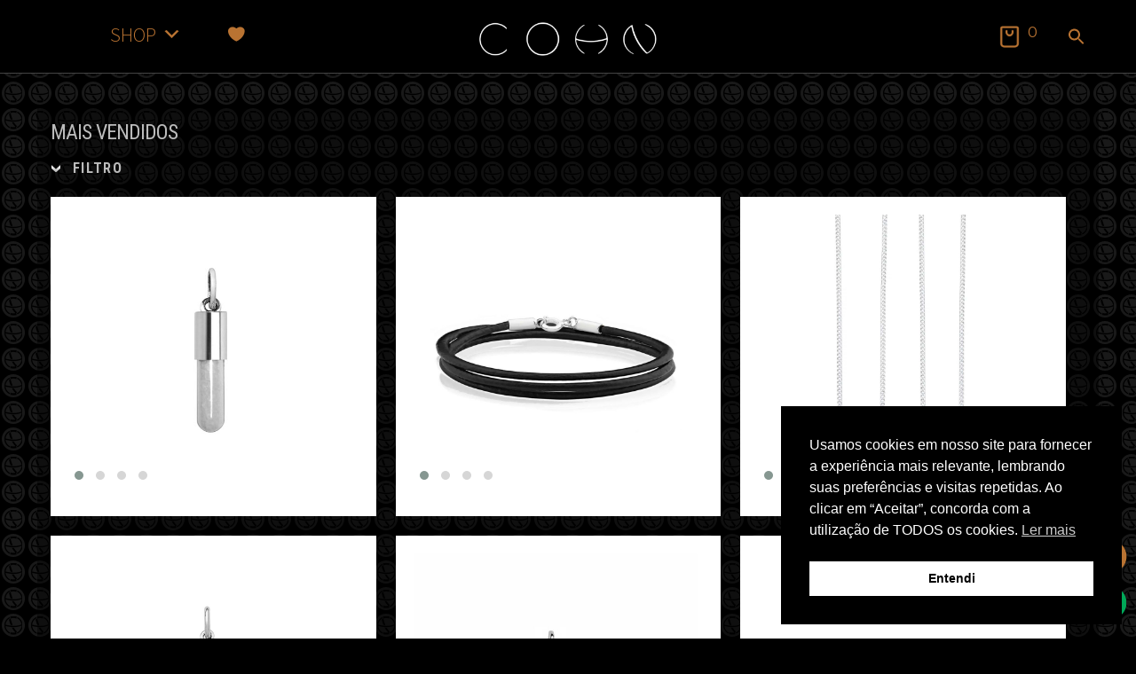

--- FILE ---
content_type: text/html; charset=UTF-8
request_url: https://cohnjoias.com.br/mais-vendidos/
body_size: 30035
content:
<!DOCTYPE html>
<html lang="pt-BR">
<head>
<meta charset="UTF-8">
<meta name="viewport" content="width=device-width, initial-scale=1.0, minimum-scale=1.0, maximum-scale=5.0, user-scalable=yes">
<meta name="google-site-verification" content="-x5bWNUlaOi-usBronHHDwtacnA9h3qGnRrHYjILf2U" />
<link rel="profile" href="http://gmpg.org/xfn/11">
<link rel="pingback" href="https://cohnjoias.com.br/xmlrpc.php">
<link href="https://fonts.googleapis.com/css?family=Roboto+Condensed:300,300i,400,400i,700,700i" rel="stylesheet">
<link href="https://fonts.googleapis.com/css2?family=Montserrat:ital,wght@0,300;0,400;0,700;1,300;1,400;1,700&family=Poppins:ital,wght@0,300;0,400;0,700;1,300;1,400;1,700&display=swap" rel="stylesheet">

<meta name='robots' content='index, follow, max-image-preview:large, max-snippet:-1, max-video-preview:-1' />

<!-- Google Tag Manager for WordPress by gtm4wp.com -->
<script data-cfasync="false" data-pagespeed-no-defer>
	var gtm4wp_datalayer_name = "dataLayer";
	var dataLayer = dataLayer || [];
	const gtm4wp_use_sku_instead = false;
	const gtm4wp_currency = 'BRL';
	const gtm4wp_product_per_impression = false;
	const gtm4wp_clear_ecommerce = false;
</script>
<!-- End Google Tag Manager for WordPress by gtm4wp.com -->
	<!-- This site is optimized with the Yoast SEO plugin v23.5 - https://yoast.com/wordpress/plugins/seo/ -->
	<title>Mais Vendidos - Cohn Joias</title>
	<link rel="canonical" href="https://cohnjoias.com.br/mais-vendidos/" />
	<meta property="og:locale" content="pt_BR" />
	<meta property="og:type" content="article" />
	<meta property="og:title" content="Mais Vendidos - Cohn Joias" />
	<meta property="og:url" content="https://cohnjoias.com.br/mais-vendidos/" />
	<meta property="og:site_name" content="Cohn Joias" />
	<meta property="article:publisher" content="https://www.facebook.com/cohnjoias.com.br/" />
	<meta property="article:modified_time" content="2023-09-22T20:39:58+00:00" />
	<script type="application/ld+json" class="yoast-schema-graph">{"@context":"https://schema.org","@graph":[{"@type":"WebPage","@id":"https://cohnjoias.com.br/mais-vendidos/","url":"https://cohnjoias.com.br/mais-vendidos/","name":"Mais Vendidos - Cohn Joias","isPartOf":{"@id":"https://cohnjoias.com.br/#website"},"datePublished":"2023-09-22T00:39:51+00:00","dateModified":"2023-09-22T20:39:58+00:00","breadcrumb":{"@id":"https://cohnjoias.com.br/mais-vendidos/#breadcrumb"},"inLanguage":"pt-BR","potentialAction":[{"@type":"ReadAction","target":["https://cohnjoias.com.br/mais-vendidos/"]}]},{"@type":"BreadcrumbList","@id":"https://cohnjoias.com.br/mais-vendidos/#breadcrumb","itemListElement":[{"@type":"ListItem","position":1,"name":"Início","item":"https://cohnjoias.com.br/"},{"@type":"ListItem","position":2,"name":"Mais Vendidos"}]},{"@type":"WebSite","@id":"https://cohnjoias.com.br/#website","url":"https://cohnjoias.com.br/","name":"Cohn Joias","description":"","publisher":{"@id":"https://cohnjoias.com.br/#organization"},"potentialAction":[{"@type":"SearchAction","target":{"@type":"EntryPoint","urlTemplate":"https://cohnjoias.com.br/?s={search_term_string}"},"query-input":{"@type":"PropertyValueSpecification","valueRequired":true,"valueName":"search_term_string"}}],"inLanguage":"pt-BR"},{"@type":"Organization","@id":"https://cohnjoias.com.br/#organization","name":"Cohn Joias","url":"https://cohnjoias.com.br/","logo":{"@type":"ImageObject","inLanguage":"pt-BR","@id":"https://cohnjoias.com.br/#/schema/logo/image/","url":"https://cohnjoias.com.br/wp-content/uploads/2025/07/logo-vetor.png","contentUrl":"https://cohnjoias.com.br/wp-content/uploads/2025/07/logo-vetor.png","width":341,"height":64,"caption":"Cohn Joias"},"image":{"@id":"https://cohnjoias.com.br/#/schema/logo/image/"},"sameAs":["https://www.facebook.com/cohnjoias.com.br/","https://www.instagram.com/cohnjoias/"]}]}</script>
	<!-- / Yoast SEO plugin. -->


<link rel='dns-prefetch' href='//www.googletagmanager.com' />
<link rel='dns-prefetch' href='//fonts.googleapis.com' />
<link rel="alternate" type="application/rss+xml" title="Feed para Cohn Joias &raquo;" href="https://cohnjoias.com.br/feed/" />
<link rel="alternate" type="application/rss+xml" title="Feed de comentários para Cohn Joias &raquo;" href="https://cohnjoias.com.br/comments/feed/" />
<link rel='stylesheet' id='sbi_styles-css' href='https://cohnjoias.com.br/wp-content/plugins/instagram-feed/css/sbi-styles.min.css' type='text/css' media='all' />
<link rel='stylesheet' id='wp-block-library-css' href='https://cohnjoias.com.br/wp-includes/css/dist/block-library/style.min.css' type='text/css' media='all' />
<style id='wp-block-library-theme-inline-css' type='text/css'>
.wp-block-audio figcaption{color:#555;font-size:13px;text-align:center}.is-dark-theme .wp-block-audio figcaption{color:hsla(0,0%,100%,.65)}.wp-block-audio{margin:0 0 1em}.wp-block-code{border:1px solid #ccc;border-radius:4px;font-family:Menlo,Consolas,monaco,monospace;padding:.8em 1em}.wp-block-embed figcaption{color:#555;font-size:13px;text-align:center}.is-dark-theme .wp-block-embed figcaption{color:hsla(0,0%,100%,.65)}.wp-block-embed{margin:0 0 1em}.blocks-gallery-caption{color:#555;font-size:13px;text-align:center}.is-dark-theme .blocks-gallery-caption{color:hsla(0,0%,100%,.65)}.wp-block-image figcaption{color:#555;font-size:13px;text-align:center}.is-dark-theme .wp-block-image figcaption{color:hsla(0,0%,100%,.65)}.wp-block-image{margin:0 0 1em}.wp-block-pullquote{border-bottom:4px solid;border-top:4px solid;color:currentColor;margin-bottom:1.75em}.wp-block-pullquote cite,.wp-block-pullquote footer,.wp-block-pullquote__citation{color:currentColor;font-size:.8125em;font-style:normal;text-transform:uppercase}.wp-block-quote{border-left:.25em solid;margin:0 0 1.75em;padding-left:1em}.wp-block-quote cite,.wp-block-quote footer{color:currentColor;font-size:.8125em;font-style:normal;position:relative}.wp-block-quote.has-text-align-right{border-left:none;border-right:.25em solid;padding-left:0;padding-right:1em}.wp-block-quote.has-text-align-center{border:none;padding-left:0}.wp-block-quote.is-large,.wp-block-quote.is-style-large,.wp-block-quote.is-style-plain{border:none}.wp-block-search .wp-block-search__label{font-weight:700}.wp-block-search__button{border:1px solid #ccc;padding:.375em .625em}:where(.wp-block-group.has-background){padding:1.25em 2.375em}.wp-block-separator.has-css-opacity{opacity:.4}.wp-block-separator{border:none;border-bottom:2px solid;margin-left:auto;margin-right:auto}.wp-block-separator.has-alpha-channel-opacity{opacity:1}.wp-block-separator:not(.is-style-wide):not(.is-style-dots){width:100px}.wp-block-separator.has-background:not(.is-style-dots){border-bottom:none;height:1px}.wp-block-separator.has-background:not(.is-style-wide):not(.is-style-dots){height:2px}.wp-block-table{margin:0 0 1em}.wp-block-table td,.wp-block-table th{word-break:normal}.wp-block-table figcaption{color:#555;font-size:13px;text-align:center}.is-dark-theme .wp-block-table figcaption{color:hsla(0,0%,100%,.65)}.wp-block-video figcaption{color:#555;font-size:13px;text-align:center}.is-dark-theme .wp-block-video figcaption{color:hsla(0,0%,100%,.65)}.wp-block-video{margin:0 0 1em}.wp-block-template-part.has-background{margin-bottom:0;margin-top:0;padding:1.25em 2.375em}
</style>
<link rel='stylesheet' id='wc-block-vendors-style-css' href='https://cohnjoias.com.br/wp-content/plugins/woocommerce/packages/woocommerce-blocks/build/vendors-style.css' type='text/css' media='all' />
<link rel='stylesheet' id='wc-block-style-css' href='https://cohnjoias.com.br/wp-content/plugins/woocommerce/packages/woocommerce-blocks/build/style.css' type='text/css' media='all' />
<link rel='stylesheet' id='storefront-gutenberg-blocks-css' href='https://cohnjoias.com.br/wp-content/themes/storefront/assets/css/base/gutenberg-blocks.css' type='text/css' media='all' />
<style id='storefront-gutenberg-blocks-inline-css' type='text/css'>

				.wp-block-button__link:not(.has-text-color) {
					color: #333333;
				}

				.wp-block-button__link:not(.has-text-color):hover,
				.wp-block-button__link:not(.has-text-color):focus,
				.wp-block-button__link:not(.has-text-color):active {
					color: #333333;
				}

				.wp-block-button__link:not(.has-background) {
					background-color: #444645;
				}

				.wp-block-button__link:not(.has-background):hover,
				.wp-block-button__link:not(.has-background):focus,
				.wp-block-button__link:not(.has-background):active {
					border-color: #2b2d2c;
					background-color: #2b2d2c;
				}

				.wp-block-quote footer,
				.wp-block-quote cite,
				.wp-block-quote__citation {
					color: #6d6d6d;
				}

				.wp-block-pullquote cite,
				.wp-block-pullquote footer,
				.wp-block-pullquote__citation {
					color: #6d6d6d;
				}

				.wp-block-image figcaption {
					color: #6d6d6d;
				}

				.wp-block-separator.is-style-dots::before {
					color: #333333;
				}

				.wp-block-file a.wp-block-file__button {
					color: #333333;
					background-color: #444645;
					border-color: #444645;
				}

				.wp-block-file a.wp-block-file__button:hover,
				.wp-block-file a.wp-block-file__button:focus,
				.wp-block-file a.wp-block-file__button:active {
					color: #333333;
					background-color: #2b2d2c;
				}

				.wp-block-code,
				.wp-block-preformatted pre {
					color: #6d6d6d;
				}

				.wp-block-table:not( .has-background ):not( .is-style-stripes ) tbody tr:nth-child(2n) td {
					background-color: #000000;
				}

				.wp-block-cover .wp-block-cover__inner-container h1,
				.wp-block-cover .wp-block-cover__inner-container h2,
				.wp-block-cover .wp-block-cover__inner-container h3,
				.wp-block-cover .wp-block-cover__inner-container h4,
				.wp-block-cover .wp-block-cover__inner-container h5,
				.wp-block-cover .wp-block-cover__inner-container h6 {
					color: #000000;
				}
			
</style>
<style id='classic-theme-styles-inline-css' type='text/css'>
/*! This file is auto-generated */
.wp-block-button__link{color:#fff;background-color:#32373c;border-radius:9999px;box-shadow:none;text-decoration:none;padding:calc(.667em + 2px) calc(1.333em + 2px);font-size:1.125em}.wp-block-file__button{background:#32373c;color:#fff;text-decoration:none}
</style>
<style id='global-styles-inline-css' type='text/css'>
body{--wp--preset--color--black: #000000;--wp--preset--color--cyan-bluish-gray: #abb8c3;--wp--preset--color--white: #ffffff;--wp--preset--color--pale-pink: #f78da7;--wp--preset--color--vivid-red: #cf2e2e;--wp--preset--color--luminous-vivid-orange: #ff6900;--wp--preset--color--luminous-vivid-amber: #fcb900;--wp--preset--color--light-green-cyan: #7bdcb5;--wp--preset--color--vivid-green-cyan: #00d084;--wp--preset--color--pale-cyan-blue: #8ed1fc;--wp--preset--color--vivid-cyan-blue: #0693e3;--wp--preset--color--vivid-purple: #9b51e0;--wp--preset--gradient--vivid-cyan-blue-to-vivid-purple: linear-gradient(135deg,rgba(6,147,227,1) 0%,rgb(155,81,224) 100%);--wp--preset--gradient--light-green-cyan-to-vivid-green-cyan: linear-gradient(135deg,rgb(122,220,180) 0%,rgb(0,208,130) 100%);--wp--preset--gradient--luminous-vivid-amber-to-luminous-vivid-orange: linear-gradient(135deg,rgba(252,185,0,1) 0%,rgba(255,105,0,1) 100%);--wp--preset--gradient--luminous-vivid-orange-to-vivid-red: linear-gradient(135deg,rgba(255,105,0,1) 0%,rgb(207,46,46) 100%);--wp--preset--gradient--very-light-gray-to-cyan-bluish-gray: linear-gradient(135deg,rgb(238,238,238) 0%,rgb(169,184,195) 100%);--wp--preset--gradient--cool-to-warm-spectrum: linear-gradient(135deg,rgb(74,234,220) 0%,rgb(151,120,209) 20%,rgb(207,42,186) 40%,rgb(238,44,130) 60%,rgb(251,105,98) 80%,rgb(254,248,76) 100%);--wp--preset--gradient--blush-light-purple: linear-gradient(135deg,rgb(255,206,236) 0%,rgb(152,150,240) 100%);--wp--preset--gradient--blush-bordeaux: linear-gradient(135deg,rgb(254,205,165) 0%,rgb(254,45,45) 50%,rgb(107,0,62) 100%);--wp--preset--gradient--luminous-dusk: linear-gradient(135deg,rgb(255,203,112) 0%,rgb(199,81,192) 50%,rgb(65,88,208) 100%);--wp--preset--gradient--pale-ocean: linear-gradient(135deg,rgb(255,245,203) 0%,rgb(182,227,212) 50%,rgb(51,167,181) 100%);--wp--preset--gradient--electric-grass: linear-gradient(135deg,rgb(202,248,128) 0%,rgb(113,206,126) 100%);--wp--preset--gradient--midnight: linear-gradient(135deg,rgb(2,3,129) 0%,rgb(40,116,252) 100%);--wp--preset--font-size--small: 14px;--wp--preset--font-size--medium: 23px;--wp--preset--font-size--large: 26px;--wp--preset--font-size--x-large: 42px;--wp--preset--font-size--normal: 16px;--wp--preset--font-size--huge: 37px;--wp--preset--spacing--20: 0.44rem;--wp--preset--spacing--30: 0.67rem;--wp--preset--spacing--40: 1rem;--wp--preset--spacing--50: 1.5rem;--wp--preset--spacing--60: 2.25rem;--wp--preset--spacing--70: 3.38rem;--wp--preset--spacing--80: 5.06rem;--wp--preset--shadow--natural: 6px 6px 9px rgba(0, 0, 0, 0.2);--wp--preset--shadow--deep: 12px 12px 50px rgba(0, 0, 0, 0.4);--wp--preset--shadow--sharp: 6px 6px 0px rgba(0, 0, 0, 0.2);--wp--preset--shadow--outlined: 6px 6px 0px -3px rgba(255, 255, 255, 1), 6px 6px rgba(0, 0, 0, 1);--wp--preset--shadow--crisp: 6px 6px 0px rgba(0, 0, 0, 1);}:where(.is-layout-flex){gap: 0.5em;}:where(.is-layout-grid){gap: 0.5em;}body .is-layout-flow > .alignleft{float: left;margin-inline-start: 0;margin-inline-end: 2em;}body .is-layout-flow > .alignright{float: right;margin-inline-start: 2em;margin-inline-end: 0;}body .is-layout-flow > .aligncenter{margin-left: auto !important;margin-right: auto !important;}body .is-layout-constrained > .alignleft{float: left;margin-inline-start: 0;margin-inline-end: 2em;}body .is-layout-constrained > .alignright{float: right;margin-inline-start: 2em;margin-inline-end: 0;}body .is-layout-constrained > .aligncenter{margin-left: auto !important;margin-right: auto !important;}body .is-layout-constrained > :where(:not(.alignleft):not(.alignright):not(.alignfull)){max-width: var(--wp--style--global--content-size);margin-left: auto !important;margin-right: auto !important;}body .is-layout-constrained > .alignwide{max-width: var(--wp--style--global--wide-size);}body .is-layout-flex{display: flex;}body .is-layout-flex{flex-wrap: wrap;align-items: center;}body .is-layout-flex > *{margin: 0;}body .is-layout-grid{display: grid;}body .is-layout-grid > *{margin: 0;}:where(.wp-block-columns.is-layout-flex){gap: 2em;}:where(.wp-block-columns.is-layout-grid){gap: 2em;}:where(.wp-block-post-template.is-layout-flex){gap: 1.25em;}:where(.wp-block-post-template.is-layout-grid){gap: 1.25em;}.has-black-color{color: var(--wp--preset--color--black) !important;}.has-cyan-bluish-gray-color{color: var(--wp--preset--color--cyan-bluish-gray) !important;}.has-white-color{color: var(--wp--preset--color--white) !important;}.has-pale-pink-color{color: var(--wp--preset--color--pale-pink) !important;}.has-vivid-red-color{color: var(--wp--preset--color--vivid-red) !important;}.has-luminous-vivid-orange-color{color: var(--wp--preset--color--luminous-vivid-orange) !important;}.has-luminous-vivid-amber-color{color: var(--wp--preset--color--luminous-vivid-amber) !important;}.has-light-green-cyan-color{color: var(--wp--preset--color--light-green-cyan) !important;}.has-vivid-green-cyan-color{color: var(--wp--preset--color--vivid-green-cyan) !important;}.has-pale-cyan-blue-color{color: var(--wp--preset--color--pale-cyan-blue) !important;}.has-vivid-cyan-blue-color{color: var(--wp--preset--color--vivid-cyan-blue) !important;}.has-vivid-purple-color{color: var(--wp--preset--color--vivid-purple) !important;}.has-black-background-color{background-color: var(--wp--preset--color--black) !important;}.has-cyan-bluish-gray-background-color{background-color: var(--wp--preset--color--cyan-bluish-gray) !important;}.has-white-background-color{background-color: var(--wp--preset--color--white) !important;}.has-pale-pink-background-color{background-color: var(--wp--preset--color--pale-pink) !important;}.has-vivid-red-background-color{background-color: var(--wp--preset--color--vivid-red) !important;}.has-luminous-vivid-orange-background-color{background-color: var(--wp--preset--color--luminous-vivid-orange) !important;}.has-luminous-vivid-amber-background-color{background-color: var(--wp--preset--color--luminous-vivid-amber) !important;}.has-light-green-cyan-background-color{background-color: var(--wp--preset--color--light-green-cyan) !important;}.has-vivid-green-cyan-background-color{background-color: var(--wp--preset--color--vivid-green-cyan) !important;}.has-pale-cyan-blue-background-color{background-color: var(--wp--preset--color--pale-cyan-blue) !important;}.has-vivid-cyan-blue-background-color{background-color: var(--wp--preset--color--vivid-cyan-blue) !important;}.has-vivid-purple-background-color{background-color: var(--wp--preset--color--vivid-purple) !important;}.has-black-border-color{border-color: var(--wp--preset--color--black) !important;}.has-cyan-bluish-gray-border-color{border-color: var(--wp--preset--color--cyan-bluish-gray) !important;}.has-white-border-color{border-color: var(--wp--preset--color--white) !important;}.has-pale-pink-border-color{border-color: var(--wp--preset--color--pale-pink) !important;}.has-vivid-red-border-color{border-color: var(--wp--preset--color--vivid-red) !important;}.has-luminous-vivid-orange-border-color{border-color: var(--wp--preset--color--luminous-vivid-orange) !important;}.has-luminous-vivid-amber-border-color{border-color: var(--wp--preset--color--luminous-vivid-amber) !important;}.has-light-green-cyan-border-color{border-color: var(--wp--preset--color--light-green-cyan) !important;}.has-vivid-green-cyan-border-color{border-color: var(--wp--preset--color--vivid-green-cyan) !important;}.has-pale-cyan-blue-border-color{border-color: var(--wp--preset--color--pale-cyan-blue) !important;}.has-vivid-cyan-blue-border-color{border-color: var(--wp--preset--color--vivid-cyan-blue) !important;}.has-vivid-purple-border-color{border-color: var(--wp--preset--color--vivid-purple) !important;}.has-vivid-cyan-blue-to-vivid-purple-gradient-background{background: var(--wp--preset--gradient--vivid-cyan-blue-to-vivid-purple) !important;}.has-light-green-cyan-to-vivid-green-cyan-gradient-background{background: var(--wp--preset--gradient--light-green-cyan-to-vivid-green-cyan) !important;}.has-luminous-vivid-amber-to-luminous-vivid-orange-gradient-background{background: var(--wp--preset--gradient--luminous-vivid-amber-to-luminous-vivid-orange) !important;}.has-luminous-vivid-orange-to-vivid-red-gradient-background{background: var(--wp--preset--gradient--luminous-vivid-orange-to-vivid-red) !important;}.has-very-light-gray-to-cyan-bluish-gray-gradient-background{background: var(--wp--preset--gradient--very-light-gray-to-cyan-bluish-gray) !important;}.has-cool-to-warm-spectrum-gradient-background{background: var(--wp--preset--gradient--cool-to-warm-spectrum) !important;}.has-blush-light-purple-gradient-background{background: var(--wp--preset--gradient--blush-light-purple) !important;}.has-blush-bordeaux-gradient-background{background: var(--wp--preset--gradient--blush-bordeaux) !important;}.has-luminous-dusk-gradient-background{background: var(--wp--preset--gradient--luminous-dusk) !important;}.has-pale-ocean-gradient-background{background: var(--wp--preset--gradient--pale-ocean) !important;}.has-electric-grass-gradient-background{background: var(--wp--preset--gradient--electric-grass) !important;}.has-midnight-gradient-background{background: var(--wp--preset--gradient--midnight) !important;}.has-small-font-size{font-size: var(--wp--preset--font-size--small) !important;}.has-medium-font-size{font-size: var(--wp--preset--font-size--medium) !important;}.has-large-font-size{font-size: var(--wp--preset--font-size--large) !important;}.has-x-large-font-size{font-size: var(--wp--preset--font-size--x-large) !important;}
.wp-block-navigation a:where(:not(.wp-element-button)){color: inherit;}
:where(.wp-block-post-template.is-layout-flex){gap: 1.25em;}:where(.wp-block-post-template.is-layout-grid){gap: 1.25em;}
:where(.wp-block-columns.is-layout-flex){gap: 2em;}:where(.wp-block-columns.is-layout-grid){gap: 2em;}
.wp-block-pullquote{font-size: 1.5em;line-height: 1.6;}
</style>
<link rel='stylesheet' id='clearsale-total-css' href='https://cohnjoias.com.br/wp-content/plugins/clearsale-total/public/css/clearsale-total-public.css' type='text/css' media='all' />
<link rel='stylesheet' id='contact-form-7-css' href='https://cohnjoias.com.br/wp-content/plugins/contact-form-7/includes/css/styles.css' type='text/css' media='all' />
<link rel='stylesheet' id='ditty-news-ticker-font-css' href='https://cohnjoias.com.br/wp-content/plugins/ditty-news-ticker/inc/static/libs/fontastic/styles.css' type='text/css' media='all' />
<link rel='stylesheet' id='ditty-news-ticker-css' href='https://cohnjoias.com.br/wp-content/plugins/ditty-news-ticker/inc/static/css/style.css' type='text/css' media='all' />
<link rel='stylesheet' id='collapscore-css-css' href='https://cohnjoias.com.br/wp-content/plugins/jquery-collapse-o-matic/css/core_style.css' type='text/css' media='all' />
<style id='collapscore-css-inline-css' type='text/css'>
.collapseomatic {
	font-family: 'Roboto Condensed', sans-serif !important;
    background-position: left center !important;
    padding: 0 0 0 25px !important;
	text-decoration: none !important;
	letter-spacing: 0.1em;
	font-weight: 600;
	margin-bottom: 20px;
}

#ordenar, #target-ordenar, #target-ordenar p {
	//color: #fff;
	//font-weight: 400;
	//background-image: url(https://cohnjoias.com.br/wp-content/uploads/2023/01/menu-hamburguer.png) !important;
	float: right;
	display: block;
	clear: right;
}

#descricao, #cuidados, #prazo {
	color: #b97332;
}
</style>
<link rel='stylesheet' id='collapseomatic-css-css' href='https://cohnjoias.com.br/wp-content/plugins/jquery-collapse-o-matic/css/dark_style.css' type='text/css' media='all' />
<link rel='stylesheet' id='tp-category-product-slider-for-woocommerce-icons.fontello-css' href='https://cohnjoias.com.br/wp-content/plugins/tp-category-product-slider-for-woocommerce/public/icons/css/fontello.css' type='text/css' media='all' />
<link rel='stylesheet' id='tp-category-product-slider-for-woocommerce-owl.carousel.min-css' href='https://cohnjoias.com.br/wp-content/plugins/tp-category-product-slider-for-woocommerce/public/css/owl.carousel.min.css' type='text/css' media='all' />
<link rel='stylesheet' id='tp-category-product-slider-for-woocommerce-tp.animate.min-css' href='https://cohnjoias.com.br/wp-content/plugins/tp-category-product-slider-for-woocommerce/public/css/tp.animate.min.css' type='text/css' media='all' />
<link rel='stylesheet' id='tp-category-product-slider-for-woocommerce-owl.theme.default.min-css' href='https://cohnjoias.com.br/wp-content/plugins/tp-category-product-slider-for-woocommerce/public/css/owl.theme.default.min.css' type='text/css' media='all' />
<link rel='stylesheet' id='tp-category-product-slider-for-woocommerce-css' href='https://cohnjoias.com.br/wp-content/plugins/tp-category-product-slider-for-woocommerce/public/css/tp-category-product-slider-for-woocommerce-public.css' type='text/css' media='all' />
<link rel='stylesheet' id='owl.carousel.style-css' href='https://cohnjoias.com.br/wp-content/plugins/woocommerce-products-carousel-all-in-one/owl.carousel/assets/owl.carousel.css' type='text/css' media='all' />
<style id='woocommerce-inline-inline-css' type='text/css'>
.woocommerce form .form-row .required { visibility: visible; }
</style>
<link rel='stylesheet' id='ivory-search-styles-css' href='https://cohnjoias.com.br/wp-content/plugins/add-search-to-menu/public/css/ivory-search.min.css' type='text/css' media='all' />
<link rel='stylesheet' id='nsc_bar_nice-cookie-consent-css' href='https://cohnjoias.com.br/wp-content/plugins/beautiful-and-responsive-cookie-consent/public/cookieNSCconsent.min.css' type='text/css' media='all' />
<link rel='stylesheet' id='megamenu-css' href='https://cohnjoias.com.br/wp-content/uploads/maxmegamenu/style.css' type='text/css' media='all' />
<link rel='stylesheet' id='dashicons-css' href='https://cohnjoias.com.br/wp-includes/css/dashicons.min.css' type='text/css' media='all' />
<link rel='stylesheet' id='lkn-integration-rede-for-woocommerce-css' href='https://cohnjoias.com.br/wp-content/plugins/woo-rede/Public/css/lknIntegrationRedeForWoocommercePublic.css' type='text/css' media='all' />
<link rel='preload' as='font' type='font/woff2' crossorigin='anonymous' id='tinvwl-webfont-font-css' href='https://cohnjoias.com.br/wp-content/plugins/ti-woocommerce-wishlist/assets/fonts/tinvwl-webfont.woff2'  media='all' />
<link rel='stylesheet' id='tinvwl-webfont-css' href='https://cohnjoias.com.br/wp-content/plugins/ti-woocommerce-wishlist/assets/css/webfont.min.css' type='text/css' media='all' />
<link rel='stylesheet' id='tinvwl-css' href='https://cohnjoias.com.br/wp-content/plugins/ti-woocommerce-wishlist/assets/css/public.min.css' type='text/css' media='all' />
<link rel='stylesheet' id='storefront-style-css' href='https://cohnjoias.com.br/wp-content/themes/storefront/style.css?v=2&#038;ver=2.5.5' type='text/css' media='all' />
<style id='storefront-style-inline-css' type='text/css'>

			.main-navigation ul li a,
			.site-title a,
			ul.menu li a,
			.site-branding h1 a,
			.site-footer .storefront-handheld-footer-bar a:not(.button),
			button.menu-toggle,
			button.menu-toggle:hover,
			.handheld-navigation .dropdown-toggle {
				color: #333333;
			}

			button.menu-toggle,
			button.menu-toggle:hover {
				border-color: #333333;
			}

			.main-navigation ul li a:hover,
			.main-navigation ul li:hover > a,
			.site-title a:hover,
			.site-header ul.menu li.current-menu-item > a {
				color: #747474;
			}

			table:not( .has-background ) th {
				background-color: #000000;
			}

			table:not( .has-background ) tbody td {
				background-color: #000000;
			}

			table:not( .has-background ) tbody tr:nth-child(2n) td,
			fieldset,
			fieldset legend {
				background-color: #000000;
			}

			.site-header,
			.secondary-navigation ul ul,
			.main-navigation ul.menu > li.menu-item-has-children:after,
			.secondary-navigation ul.menu ul,
			.storefront-handheld-footer-bar,
			.storefront-handheld-footer-bar ul li > a,
			.storefront-handheld-footer-bar ul li.search .site-search,
			button.menu-toggle,
			button.menu-toggle:hover {
				background-color: #ffffff;
			}

			p.site-description,
			.site-header,
			.storefront-handheld-footer-bar {
				color: #404040;
			}

			button.menu-toggle:after,
			button.menu-toggle:before,
			button.menu-toggle span:before {
				background-color: #333333;
			}

			h1, h2, h3, h4, h5, h6, .wc-block-grid__product-title {
				color: #333333;
			}

			.widget h1 {
				border-bottom-color: #333333;
			}

			body,
			.secondary-navigation a {
				color: #6d6d6d;
			}

			.widget-area .widget a,
			.hentry .entry-header .posted-on a,
			.hentry .entry-header .post-author a,
			.hentry .entry-header .post-comments a,
			.hentry .entry-header .byline a {
				color: #727272;
			}

			a {
				color: #96588a;
			}

			a:focus,
			button:focus,
			.button.alt:focus,
			input:focus,
			textarea:focus,
			input[type="button"]:focus,
			input[type="reset"]:focus,
			input[type="submit"]:focus,
			input[type="email"]:focus,
			input[type="tel"]:focus,
			input[type="url"]:focus,
			input[type="password"]:focus,
			input[type="search"]:focus {
				outline-color: #96588a;
			}

			button, input[type="button"], input[type="reset"], input[type="submit"], .button, .widget a.button {
				background-color: #444645;
				border-color: #444645;
				color: #333333;
			}

			button:hover, input[type="button"]:hover, input[type="reset"]:hover, input[type="submit"]:hover, .button:hover, .widget a.button:hover {
				background-color: #2b2d2c;
				border-color: #2b2d2c;
				color: #333333;
			}

			button.alt, input[type="button"].alt, input[type="reset"].alt, input[type="submit"].alt, .button.alt, .widget-area .widget a.button.alt {
				background-color: #b97332;
				border-color: #b97332;
				color: #ffffff;
			}

			button.alt:hover, input[type="button"].alt:hover, input[type="reset"].alt:hover, input[type="submit"].alt:hover, .button.alt:hover, .widget-area .widget a.button.alt:hover {
				background-color: #a05a19;
				border-color: #a05a19;
				color: #ffffff;
			}

			.pagination .page-numbers li .page-numbers.current {
				background-color: #000000;
				color: #636363;
			}

			#comments .comment-list .comment-content .comment-text {
				background-color: #000000;
			}

			.site-footer {
				background-color: #000000;
				color: #ffffff;
			}

			.site-footer a:not(.button):not(.components-button) {
				color: #ffffff;
			}

			.site-footer h1, .site-footer h2, .site-footer h3, .site-footer h4, .site-footer h5, .site-footer h6, .site-footer .widget .widget-title, .site-footer .widget .widgettitle {
				color: #ffffff;
			}

			.page-template-template-homepage.has-post-thumbnail .type-page.has-post-thumbnail .entry-title {
				color: #000000;
			}

			.page-template-template-homepage.has-post-thumbnail .type-page.has-post-thumbnail .entry-content {
				color: #000000;
			}

			@media screen and ( min-width: 768px ) {
				.secondary-navigation ul.menu a:hover {
					color: #595959;
				}

				.secondary-navigation ul.menu a {
					color: #404040;
				}

				.main-navigation ul.menu ul.sub-menu,
				.main-navigation ul.nav-menu ul.children {
					background-color: #f0f0f0;
				}

				.site-header {
					border-bottom-color: #f0f0f0;
				}
			}
</style>
<link rel='stylesheet' id='storefront-icons-css' href='https://cohnjoias.com.br/wp-content/themes/storefront/assets/css/base/icons.css' type='text/css' media='all' />
<link rel='stylesheet' id='storefront-fonts-css' href='https://fonts.googleapis.com/css?family=Source+Sans+Pro:400,300,300italic,400italic,600,700,900&#038;subset=latin%2Clatin-ext' type='text/css' media='all' />
<link rel='stylesheet' id='awcfe-frontend-css' href='https://cohnjoias.com.br/wp-content/plugins/checkout-field-editor-and-manager-for-woocommerce/assets/css/frontend.css' type='text/css' media='all' />
<link rel='stylesheet' id='storefront-woocommerce-style-css' href='https://cohnjoias.com.br/wp-content/themes/storefront/assets/css/woocommerce/woocommerce.css' type='text/css' media='all' />
<style id='storefront-woocommerce-style-inline-css' type='text/css'>

			a.cart-contents,
			.site-header-cart .widget_shopping_cart a {
				color: #333333;
			}

			a.cart-contents:hover,
			.site-header-cart .widget_shopping_cart a:hover,
			.site-header-cart:hover > li > a {
				color: #747474;
			}

			table.cart td.product-remove,
			table.cart td.actions {
				border-top-color: #000000;
			}

			.storefront-handheld-footer-bar ul li.cart .count {
				background-color: #333333;
				color: #ffffff;
				border-color: #ffffff;
			}

			.woocommerce-tabs ul.tabs li.active a,
			ul.products li.product .price,
			.onsale,
			.wc-block-grid__product-onsale,
			.widget_search form:before,
			.widget_product_search form:before {
				color: #6d6d6d;
			}

			.woocommerce-breadcrumb a,
			a.woocommerce-review-link,
			.product_meta a {
				color: #727272;
			}

			.wc-block-grid__product-onsale,
			.onsale {
				border-color: #6d6d6d;
			}

			.star-rating span:before,
			.quantity .plus, .quantity .minus,
			p.stars a:hover:after,
			p.stars a:after,
			.star-rating span:before,
			#payment .payment_methods li input[type=radio]:first-child:checked+label:before {
				color: #96588a;
			}

			.widget_price_filter .ui-slider .ui-slider-range,
			.widget_price_filter .ui-slider .ui-slider-handle {
				background-color: #96588a;
			}

			.order_details {
				background-color: #000000;
			}

			.order_details > li {
				border-bottom: 1px dotted #000000;
			}

			.order_details:before,
			.order_details:after {
				background: -webkit-linear-gradient(transparent 0,transparent 0),-webkit-linear-gradient(135deg,#000000 33.33%,transparent 33.33%),-webkit-linear-gradient(45deg,#000000 33.33%,transparent 33.33%)
			}

			#order_review {
				background-color: #000000;
			}

			#payment .payment_methods > li .payment_box,
			#payment .place-order {
				background-color: #000000;
			}

			#payment .payment_methods > li:not(.woocommerce-notice) {
				background-color: #000000;
			}

			#payment .payment_methods > li:not(.woocommerce-notice):hover {
				background-color: #000000;
			}

			.woocommerce-pagination .page-numbers li .page-numbers.current {
				background-color: #000000;
				color: #636363;
			}

			.wc-block-grid__product-onsale,
			.onsale,
			.woocommerce-pagination .page-numbers li .page-numbers:not(.current) {
				color: #6d6d6d;
			}

			p.stars a:before,
			p.stars a:hover~a:before,
			p.stars.selected a.active~a:before {
				color: #6d6d6d;
			}

			p.stars.selected a.active:before,
			p.stars:hover a:before,
			p.stars.selected a:not(.active):before,
			p.stars.selected a.active:before {
				color: #96588a;
			}

			.single-product div.product .woocommerce-product-gallery .woocommerce-product-gallery__trigger {
				background-color: #444645;
				color: #333333;
			}

			.single-product div.product .woocommerce-product-gallery .woocommerce-product-gallery__trigger:hover {
				background-color: #2b2d2c;
				border-color: #2b2d2c;
				color: #333333;
			}

			.button.added_to_cart:focus,
			.button.wc-forward:focus {
				outline-color: #96588a;
			}

			.added_to_cart,
			.site-header-cart .widget_shopping_cart a.button,
			.wc-block-grid__products .wc-block-grid__product .wp-block-button__link {
				background-color: #444645;
				border-color: #444645;
				color: #333333;
			}

			.added_to_cart:hover,
			.site-header-cart .widget_shopping_cart a.button:hover,
			.wc-block-grid__products .wc-block-grid__product .wp-block-button__link:hover {
				background-color: #2b2d2c;
				border-color: #2b2d2c;
				color: #333333;
			}

			.added_to_cart.alt, .added_to_cart, .widget a.button.checkout {
				background-color: #b97332;
				border-color: #b97332;
				color: #ffffff;
			}

			.added_to_cart.alt:hover, .added_to_cart:hover, .widget a.button.checkout:hover {
				background-color: #a05a19;
				border-color: #a05a19;
				color: #ffffff;
			}

			.button.loading {
				color: #444645;
			}

			.button.loading:hover {
				background-color: #444645;
			}

			.button.loading:after {
				color: #333333;
			}

			@media screen and ( min-width: 768px ) {
				.site-header-cart .widget_shopping_cart,
				.site-header .product_list_widget li .quantity {
					color: #404040;
				}

				.site-header-cart .widget_shopping_cart .buttons,
				.site-header-cart .widget_shopping_cart .total {
					background-color: #f5f5f5;
				}

				.site-header-cart .widget_shopping_cart {
					background-color: #f0f0f0;
				}
			}
				.storefront-product-pagination a {
					color: #6d6d6d;
					background-color: #000000;
				}
				.storefront-sticky-add-to-cart {
					color: #6d6d6d;
					background-color: #000000;
				}

				.storefront-sticky-add-to-cart a:not(.button) {
					color: #333333;
				}
</style>
<link rel='stylesheet' id='storefront-child-style-css' href='https://cohnjoias.com.br/wp-content/themes/cohnjoias2016/style.css' type='text/css' media='all' />
<link rel='stylesheet' id='megamenu-storefront-css' href='https://cohnjoias.com.br/wp-content/plugins/megamenu-storefront/megamenu-storefront.css' type='text/css' media='all' />
<script type="text/javascript" src="https://cohnjoias.com.br/wp-includes/js/jquery/jquery.min.js" id="jquery-core-js"></script>
<script type="text/javascript" src="https://cohnjoias.com.br/wp-includes/js/jquery/jquery-migrate.min.js" id="jquery-migrate-js"></script>
<script type="text/javascript" src="https://cohnjoias.com.br/wp-content/plugins/clearsale-total/public/js/clearsale-total-public.js" id="clearsale-total-js"></script>
<script type="text/javascript" src="https://cohnjoias.com.br?js_global=1&amp;ver=6.4.7" id="secure-ajax-access-js"></script>
<script type="text/javascript" src="https://cohnjoias.com.br/wp-content/plugins/tp-category-product-slider-for-woocommerce/public/js/owl.carousel.min.js" id="tp-category-product-slider-for-woocommerce-owl.carousel.min-js"></script>
<script type="text/javascript" id="tp-category-product-slider-for-woocommerce-js-extra">
/* <![CDATA[ */
var tpcps = {"slider_type":"dots","slider_mode":"slider","loop":"1","ajaxMode":"","nav":"","rtl":"","margin":"","desktop_height":"","mobile_height":"","autoplay":"","autoplayTimeout":"5000","autoplayHoverPause":"","autoplaySpeed":"","navTextShow":"1","dotsShow":"1","dotsType":"circle","navTextNext":"tpcpsicon-left-open","navTextPrev":"tpcpsicon-right-open","navTextColor":"#b97332","tpcps_flipper_clickBg":"rgba(0,0,0,0.5)","tpcps_flipper_clickBgColor":"#fff","tpcps_flipper_clickName":"View Gallery","navTextSize":"20","animateIn":"","animateOut":"fadeOut","is_mobile":""};
/* ]]> */
</script>
<script type="text/javascript" src="https://cohnjoias.com.br/wp-content/plugins/tp-category-product-slider-for-woocommerce/public/js/tp-category-product-slider-for-woocommerce-public.js" id="tp-category-product-slider-for-woocommerce-js"></script>
<script type="text/javascript" src="https://cohnjoias.com.br/wp-content/plugins/woo-rede/Public/js/lknIntegrationRedeForWoocommercePublic.js" id="lkn-integration-rede-for-woocommerce-js"></script>
<script type="text/javascript" id="woo-conditional-payments-js-js-extra">
/* <![CDATA[ */
var conditional_payments_settings = {"name_address_fields":["billing_first_name","billing_last_name"]};
/* ]]> */
</script>
<script type="text/javascript" src="https://cohnjoias.com.br/wp-content/plugins/conditional-payments-for-woocommerce/includes/frontend/../../frontend/js/woo-conditional-payments.js" id="woo-conditional-payments-js-js"></script>
<script type="text/javascript" src="https://cohnjoias.com.br/wp-content/themes/cohnjoias2016/script/jquery.mobile.custom.min.js" id="jqm_js-js"></script>
<script type="text/javascript" src="https://cohnjoias.com.br/wp-content/themes/cohnjoias2016/script/ajustes.js" id="ajustes-js"></script>

<!-- Snippet da etiqueta do Google (gtag.js) adicionado pelo Site Kit -->
<!-- Snippet do Google Análises adicionado pelo Site Kit -->
<script type="text/javascript" src="https://www.googletagmanager.com/gtag/js?id=G-PXZ7MQ1D6L" id="google_gtagjs-js" async></script>
<script type="text/javascript" id="google_gtagjs-js-after">
/* <![CDATA[ */
window.dataLayer = window.dataLayer || [];function gtag(){dataLayer.push(arguments);}
gtag("set","linker",{"domains":["cohnjoias.com.br"]});
gtag("js", new Date());
gtag("set", "developer_id.dZTNiMT", true);
gtag("config", "G-PXZ7MQ1D6L");
/* ]]> */
</script>
<link rel="https://api.w.org/" href="https://cohnjoias.com.br/wp-json/" /><link rel="alternate" type="application/json" href="https://cohnjoias.com.br/wp-json/wp/v2/pages/31148" /><link rel="EditURI" type="application/rsd+xml" title="RSD" href="https://cohnjoias.com.br/xmlrpc.php?rsd" />
<meta name="generator" content="WordPress 6.4.7" />
<meta name="generator" content="WooCommerce 5.2.5" />
<link rel='shortlink' href='https://cohnjoias.com.br/?p=31148' />
<link rel="alternate" type="application/json+oembed" href="https://cohnjoias.com.br/wp-json/oembed/1.0/embed?url=https%3A%2F%2Fcohnjoias.com.br%2Fmais-vendidos%2F" />
<link rel="alternate" type="text/xml+oembed" href="https://cohnjoias.com.br/wp-json/oembed/1.0/embed?url=https%3A%2F%2Fcohnjoias.com.br%2Fmais-vendidos%2F&#038;format=xml" />
<style>.mtphr-dnt { background-color: #000; letter-spacing: 0.2em; }</style><meta name="generator" content="Site Kit by Google 1.162.1" /><script>var woocommerce_products_carousel_all_in_one_url="https://cohnjoias.com.br/wp-content/plugins/woocommerce-products-carousel-all-in-one/";</script>
<!-- Google Tag Manager for WordPress by gtm4wp.com -->
<!-- GTM Container placement set to automatic -->
<script data-cfasync="false" data-pagespeed-no-defer>
	var dataLayer_content = {"pagePostType":"page","pagePostType2":"single-page","pagePostAuthor":"cohn"};
	dataLayer.push( dataLayer_content );
</script>
<script data-cfasync="false" data-pagespeed-no-defer>
(function(w,d,s,l,i){w[l]=w[l]||[];w[l].push({'gtm.start':
new Date().getTime(),event:'gtm.js'});var f=d.getElementsByTagName(s)[0],
j=d.createElement(s),dl=l!='dataLayer'?'&l='+l:'';j.async=true;j.src=
'//www.googletagmanager.com/gtm.js?id='+i+dl;f.parentNode.insertBefore(j,f);
})(window,document,'script','dataLayer','GTM-NSM9G46');
</script>
<!-- End Google Tag Manager for WordPress by gtm4wp.com -->			<link rel="preload" href="https://cohnjoias.com.br/wp-content/plugins/wordpress-popup/assets/hustle-ui/fonts/hustle-icons-font.woff2" as="font" type="font/woff2" crossorigin>
			<noscript><style>.woocommerce-product-gallery{ opacity: 1 !important; }</style></noscript>
	
<!-- BEGIN recaptcha, injected by plugin wp-recaptcha-integration  -->

<!-- END recaptcha -->
<!-- Instagram Feed CSS -->
<style type="text/css">
/* Media queries */
@media all and (max-width: 640px){
  #sb_instagram.sbi_col_3 #sbi_images .sbi_item,
  #sb_instagram.sbi_col_4 #sbi_images .sbi_item,
  #sb_instagram.sbi_col_5 #sbi_images .sbi_item,
  #sb_instagram.sbi_col_6 #sbi_images .sbi_item{
    //width: 50%;
  }
  #sb_instagram.sbi_col_7 #sbi_images .sbi_item,
  #sb_instagram.sbi_col_8 #sbi_images .sbi_item,
  #sb_instagram.sbi_col_9 #sbi_images .sbi_item,
  #sb_instagram.sbi_col_10 #sbi_images .sbi_item{
   //width: 25%;
  }
}

@media all and (max-width: 480px){
  #sb_instagram.sbi_col_3 #sbi_images .sbi_item,
  #sb_instagram.sbi_col_4 #sbi_images .sbi_item,
  #sb_instagram.sbi_col_5 #sbi_images .sbi_item,
  #sb_instagram.sbi_col_6 #sbi_images .sbi_item,
  #sb_instagram.sbi_col_7 #sbi_images .sbi_item,
  #sb_instagram.sbi_col_8 #sbi_images .sbi_item,
  #sb_instagram.sbi_col_9 #sbi_images .sbi_item,
  #sb_instagram.sbi_col_10 #sbi_images .sbi_item{
    //width: 50%;
  }
}
h3 {
    letter-spacing: 0.1em;
}
</style>
<style type="text/css" id="custom-background-css">
body.custom-background { background-color: #000000; background-image: url("https://cohnjoias.com.br/wp-content/uploads/2023/10/background.png"); background-position: left top; background-size: auto; background-repeat: repeat; background-attachment: scroll; }
</style>
	<link rel="icon" href="https://cohnjoias.com.br/wp-content/uploads/2023/10/favicon.png" sizes="32x32" />
<link rel="icon" href="https://cohnjoias.com.br/wp-content/uploads/2023/10/favicon.png" sizes="192x192" />
<link rel="apple-touch-icon" href="https://cohnjoias.com.br/wp-content/uploads/2023/10/favicon.png" />
<meta name="msapplication-TileImage" content="https://cohnjoias.com.br/wp-content/uploads/2023/10/favicon.png" />
		<style type="text/css" id="wp-custom-css">
			.footer-widgets {
	text-align: center;
	letter-spacing: 0.1em;
	font-family: 'Roboto Condensed', sans-serif !important;
}

.widget_nav_menu ul li {
	padding-left: 0;
}

.widget_nav_menu ul li a::before {
	content: none;
}

#mega-menu-wrap-primary #mega-menu-primary > li.mega-menu-item > a.mega-menu-link, .mega-toggle-label-closed {
	color: #b97332;
}

#mega-menu-wrap-primary #mega-menu-primary > li.mega-menu-item > a.mega-menu-link, #mega-menu-wrap-primary #mega-menu-primary > li.mega-menu-megamenu > ul.mega-sub-menu > li.mega-menu-item > a.mega-menu-link, #mega-menu-wrap-primary #mega-menu-primary > li.mega-menu-megamenu > ul.mega-sub-menu > li.mega-menu-item li.mega-menu-item > a.mega-menu-link, #mega-menu-wrap-primary #mega-menu-primary > li.mega-menu-flyout ul.mega-sub-menu li.mega-menu-item a.mega-menu-link {
	text-transform: uppercase;
	margin-bottom: 10px;
}

#mega-menu-wrap-primary #mega-menu-primary > li.mega-menu-flyout ul.mega-sub-menu li.mega-menu-item ul.mega-sub-menu a {
	font-size: 12px !important
}

.footer-widgets a {
	font-weight: 300;
}

.site-footer .widget .widget-title {
	color: #000;
	background-color: #fff;
	padding-bottom: 0;
	font-size: 0.9em;
}

#payment .payment_methods label {
	color: #fff!important;
}

input[type=checkbox] {
    width: 25px !important;
    height: 25px !important;
}

#checkout_coupon .woocommerce-form-coupon-toggle {
    display:none;
}
.select2-results__option {
	color: black;
}

.single-product .woocommerce-message {
    border-color: #b97332;
    background-color: #b97332;
    color: #fff;
    font-weight: bolder;
}

.single-product .woocommerce-message a.button {
	color: #fff!important;
	background: #b97332;
	padding-right: 15px;
}

.single-product .woocommerce-message:before {
	font-family: 'Font Awesome 5 Free';
	content: "\f291";
	font-size: 30px;
}

#pix-por-piggly {
	color: #fff;
}

#pix-por-piggly .pix-por-piggly--qrcode img {
	background-color: #fff;
}

.payment_method_virt_pagseguro img {
	display: none !important;
}

select {
	-webkit-align-items: center;
	-webkit-appearance: menulist-button;
	-webkit-rtl-ordering: logical;
	-webkit-writing-mode: horizontal-tb;
	//background-color: rgb(255, 255, 255);
	border-radius: 0px;
	//border: 1px solid rgb(204, 204, 204);
	border-image-outset: 0px;
	border-image-repeat: stretch;
	border-image-slice: 100%;
	border-image-source: none;
	border-image-width: 1;
	box-sizing: border-box;
	color: rgb(85, 85, 85);
	cursor: pointer;
	display: inline-block;
	font-size: 14px;
	font-weight: normal;
	height: 30px;
	letter-spacing: normal;
	line-height: normal;
	margin: 0px 0px 10px 0px;
	padding: 4px 6px;
	text-align: start;
	text-indent: 0px;
	text-shadow: none;
	text-transform: none;
	vertical-align: middle;
	white-space: pre;
	word-spacing: 0px;
	min-width: 150px;
}

.orderby {
	background-color: #000;
	color: #fff;
}

.flex-control-nav.flex-control-thumbs {
	display: flex;
	justify-content: center;
}

#pagseguro-icon-pix, #pagseguro-icon-ticket {
	display: none;
}

.pix-desc, .ticket-text {
	max-width: 100% !important;
}

.wc_payment_method label {
	font-size: 18px;
}

/* Reduz o espaçamento entre as formas de pagamento */
.woocommerce-checkout-payment .payment_methods > li > label {
	padding: 5px !important;
}

.woocommerce-checkout #payment div.payment_method_virt_pagseguro {
	display: none !important;
}

.optional {
	text-transform: uppercase;
}

#ship-to-different-address {
	font-size: 1em;
	font-family: 'Montserrat', sans-serif !important;
	margin-bottom: 40px;
}

#order_quer_a_sacola_de_papel {
	margin-right: 10px;
}

#header-count {
	color: #b97332;
}		</style>
		<style type="text/css">/** Mega Menu CSS: fs **/</style>
<style type="text/css" media="screen">.is-menu path.search-icon-path { fill: #b97332;}body .popup-search-close:after, body .search-close:after { border-color: #b97332;}body .popup-search-close:before, body .search-close:before { border-color: #b97332;}</style>			<style type="text/css" media="screen">
			/* Ivory search custom CSS code */
			@media screen and (max-width: 910px) {
   .is-menu form {
      top: 30px !important;
      left: -230px !important;
   }
}			</style>
					<style type="text/css">
					</style>
		
<meta name="facebook-domain-verification" content="nny84wp70uhup55qjv0pq49pwi1yx7" />
	
<script>
	(function(i,s,o,g,r,a,m){i['GoogleAnalyticsObject']=r;i[r]=i[r]||function(){
	(i[r].q=i[r].q||[]).push(arguments)},i[r].l=1*new Date();a=s.createElement(o),
	m=s.getElementsByTagName(o)[0];a.async=1;a.src=g;m.parentNode.insertBefore(a,m)
	})(window,document,'script','https://www.google-analytics.com/analytics.js','ga');

	ga('create', 'UA-26285516-1', 'auto');
	ga('send', 'pageview');

</script>

</head>
<body class="page-template-default page page-id-31148 custom-background wp-custom-logo wp-embed-responsive storefront theme-storefront desktop chrome woocommerce-no-js mega-menu-handheld mega-menu-primary tinvwl-theme-style storefront-full-width-content storefront-secondary-navigation storefront-align-wide right-sidebar woocommerce-active">
<div id="topo"></div>
<div class="seta-topo">
	<a href="#topo"><i class="fa fa-arrow-circle-up"></i></a>
</div>
<div id="page" class="hfeed site">
	
	<header id="masthead" class="site-header" role="banner" style="border-bottom:1px solid #444;">

		<div class="col-full">
			<!-- <a id="bt-cadastro-atacado" class="button btn-aviso" href="cadastro-revenda">COMO REVENDER</a> -->

			<div class="col-full">		<a class="skip-link screen-reader-text" href="#site-navigation">Pular para navegação</a>
		<a class="skip-link screen-reader-text" href="#content">Pular para o conteúdo</a>
				<ul id="site-header-cart" class="site-header-cart menu">
			<li class="">
							<a class="cart-contents" href="https://cohnjoias.com.br/carrinho/" title="Ver seu Carrinho">
								<span class="woocommerce-Price-amount amount"><span class="woocommerce-Price-currencySymbol">&#082;&#036;</span>&nbsp;0,00</span> <span class="count">0 item</span>
			</a>
					</li>
			<li>
				<div class="widget woocommerce widget_shopping_cart"><div class="widget_shopping_cart_content"></div></div>			</li>
		</ul>
				<span id="header-count" class="header-count"><sup>0</sup></span>
			<div class="site-search">
				<div class="widget woocommerce widget_product_search"><form role="search" method="get" class="woocommerce-product-search" action="https://cohnjoias.com.br/">
	<label class="screen-reader-text" for="woocommerce-product-search-field-0">Pesquisar por:</label>
	<input type="search" id="woocommerce-product-search-field-0" class="search-field" placeholder="Pesquisar produtos&hellip;" value="" name="s" />
	<button type="submit" value="Pesquisar">Pesquisar</button>
	<input type="hidden" name="post_type" value="product" />
</form>
</div>			</div>
			</div><div class="storefront-primary-navigation"><div class="col-full"><div id="mega-menu-wrap-primary" class="mega-menu-wrap"><div class="mega-menu-toggle"><div class="mega-toggle-blocks-left"></div><div class="mega-toggle-blocks-center"></div><div class="mega-toggle-blocks-right"><div class='mega-toggle-block mega-menu-toggle-block mega-toggle-block-1' id='mega-toggle-block-1' tabindex='0'><span class='mega-toggle-label' role='button' aria-expanded='false'><span class='mega-toggle-label-closed'></span><span class='mega-toggle-label-open'></span></span></div></div></div><ul id="mega-menu-primary" class="mega-menu max-mega-menu mega-menu-horizontal mega-no-js" data-event="hover_intent" data-effect="fade_up" data-effect-speed="200" data-effect-mobile="slide_right" data-effect-speed-mobile="200" data-panel-width=".col-full" data-mobile-force-width="false" data-second-click="close" data-document-click="collapse" data-vertical-behaviour="accordion" data-breakpoint="767" data-unbind="true"><li class='mega-menu-item mega-menu-item-type-custom mega-menu-item-object-custom mega-menu-item-has-children mega-align-bottom-left mega-menu-flyout mega-menu-item-9662' id='mega-menu-item-9662'><a class="mega-menu-link" href="#" aria-haspopup="true" aria-expanded="false" tabindex="0">SHOP<span class="mega-indicator"></span></a>
<ul class="mega-sub-menu">
<li class='mega-menu-item mega-menu-item-type-taxonomy mega-menu-item-object-product_cat mega-menu-item-has-children mega-menu-item-8086' id='mega-menu-item-8086'><a class="mega-menu-link" href="https://cohnjoias.com.br/categoria-produto/aliancas/" aria-haspopup="true" aria-expanded="false">ALIANÇAS<span class="mega-indicator"></span></a>
	<ul class="mega-sub-menu">
<li class='mega-menu-item mega-menu-item-type-taxonomy mega-menu-item-object-product_cat mega-menu-item-19559' id='mega-menu-item-19559'><a class="mega-menu-link" href="https://cohnjoias.com.br/categoria-produto/aliancas/">todas</a></li><li class='mega-menu-item mega-menu-item-type-taxonomy mega-menu-item-object-product_cat mega-menu-item-19561' id='mega-menu-item-19561'><a class="mega-menu-link" href="https://cohnjoias.com.br/categoria-produto/aliancas/sem-pedra/">prata</a></li><li class='mega-menu-item mega-menu-item-type-taxonomy mega-menu-item-object-product_cat mega-menu-item-19560' id='mega-menu-item-19560'><a class="mega-menu-link" href="https://cohnjoias.com.br/categoria-produto/aliancas/com-pedra-aliancas/">prata com pedra</a></li><li class='mega-menu-item mega-menu-item-type-taxonomy mega-menu-item-object-product_cat mega-menu-item-33826' id='mega-menu-item-33826'><a class="mega-menu-link" href="https://cohnjoias.com.br/categoria-produto/aliancas/aliancas-religiosas/">religiosas</a></li>	</ul>
</li><li class='mega-menu-item mega-menu-item-type-taxonomy mega-menu-item-object-product_cat mega-menu-item-has-children mega-menu-item-18816' id='mega-menu-item-18816'><a class="mega-menu-link" href="https://cohnjoias.com.br/categoria-produto/aneis/" aria-haspopup="true" aria-expanded="false">ANÉIS<span class="mega-indicator"></span></a>
	<ul class="mega-sub-menu">
<li class='mega-menu-item mega-menu-item-type-taxonomy mega-menu-item-object-product_cat mega-menu-item-19562' id='mega-menu-item-19562'><a class="mega-menu-link" href="https://cohnjoias.com.br/categoria-produto/aneis/">todos</a></li><li class='mega-menu-item mega-menu-item-type-taxonomy mega-menu-item-object-product_cat mega-menu-item-19564' id='mega-menu-item-19564'><a class="mega-menu-link" href="https://cohnjoias.com.br/categoria-produto/aneis/sem-pedra-aneis/">prata</a></li><li class='mega-menu-item mega-menu-item-type-taxonomy mega-menu-item-object-product_cat mega-menu-item-19563' id='mega-menu-item-19563'><a class="mega-menu-link" href="https://cohnjoias.com.br/categoria-produto/aneis/com-pedra-aneis/">prata com pedra</a></li><li class='mega-menu-item mega-menu-item-type-taxonomy mega-menu-item-object-product_cat mega-menu-item-33828' id='mega-menu-item-33828'><a class="mega-menu-link" href="https://cohnjoias.com.br/categoria-produto/aneis/aneis-religiosos/">religiosos</a></li>	</ul>
</li><li class='mega-menu-item mega-menu-item-type-taxonomy mega-menu-item-object-product_cat mega-menu-item-has-children mega-menu-item-18818' id='mega-menu-item-18818'><a class="mega-menu-link" href="https://cohnjoias.com.br/categoria-produto/colares/" aria-haspopup="true" aria-expanded="false">COLARES<span class="mega-indicator"></span></a>
	<ul class="mega-sub-menu">
<li class='mega-menu-item mega-menu-item-type-taxonomy mega-menu-item-object-product_cat mega-menu-item-19568' id='mega-menu-item-19568'><a class="mega-menu-link" href="https://cohnjoias.com.br/categoria-produto/colares/">todos</a></li><li class='mega-menu-item mega-menu-item-type-taxonomy mega-menu-item-object-product_cat mega-menu-item-19571' id='mega-menu-item-19571'><a class="mega-menu-link" href="https://cohnjoias.com.br/categoria-produto/colares/sem-pedra-colares/">prata</a></li><li class='mega-menu-item mega-menu-item-type-taxonomy mega-menu-item-object-product_cat mega-menu-item-19569' id='mega-menu-item-19569'><a class="mega-menu-link" href="https://cohnjoias.com.br/categoria-produto/colares/com-pedra-colares/">prata com pedra</a></li><li class='mega-menu-item mega-menu-item-type-taxonomy mega-menu-item-object-product_cat mega-menu-item-19570' id='mega-menu-item-19570'><a class="mega-menu-link" href="https://cohnjoias.com.br/categoria-produto/colares/couro/">prata com couro</a></li><li class='mega-menu-item mega-menu-item-type-taxonomy mega-menu-item-object-product_cat mega-menu-item-19572' id='mega-menu-item-19572'><a class="mega-menu-link" href="https://cohnjoias.com.br/categoria-produto/colares/tercos/">TERÇOS</a></li><li class='mega-menu-item mega-menu-item-type-taxonomy mega-menu-item-object-product_cat mega-menu-item-33830' id='mega-menu-item-33830'><a class="mega-menu-link" href="https://cohnjoias.com.br/categoria-produto/colares/colares-religiosos/">religiosos</a></li>	</ul>
</li><li class='mega-menu-item mega-menu-item-type-taxonomy mega-menu-item-object-product_cat mega-menu-item-18819' id='mega-menu-item-18819'><a class="mega-menu-link" href="https://cohnjoias.com.br/categoria-produto/correntes/">CORRENTES</a></li><li class='mega-menu-item mega-menu-item-type-taxonomy mega-menu-item-object-product_cat mega-menu-item-has-children mega-menu-item-18820' id='mega-menu-item-18820'><a class="mega-menu-link" href="https://cohnjoias.com.br/categoria-produto/escapularios/" aria-haspopup="true" aria-expanded="false">ESCAPULARIOS<span class="mega-indicator"></span></a>
	<ul class="mega-sub-menu">
<li class='mega-menu-item mega-menu-item-type-taxonomy mega-menu-item-object-product_cat mega-menu-item-19573' id='mega-menu-item-19573'><a class="mega-menu-link" href="https://cohnjoias.com.br/categoria-produto/escapularios/">todos</a></li><li class='mega-menu-item mega-menu-item-type-taxonomy mega-menu-item-object-product_cat mega-menu-item-19575' id='mega-menu-item-19575'><a class="mega-menu-link" href="https://cohnjoias.com.br/categoria-produto/escapularios/sem-pedra-escapularios/">prata</a></li><li class='mega-menu-item mega-menu-item-type-taxonomy mega-menu-item-object-product_cat mega-menu-item-19574' id='mega-menu-item-19574'><a class="mega-menu-link" href="https://cohnjoias.com.br/categoria-produto/escapularios/com-pedra-escapularios/">prata com pedra</a></li><li class='mega-menu-item mega-menu-item-type-taxonomy mega-menu-item-object-product_cat mega-menu-item-33832' id='mega-menu-item-33832'><a class="mega-menu-link" href="https://cohnjoias.com.br/categoria-produto/escapularios/escapularios-religiosos/">religiosos</a></li>	</ul>
</li><li class='mega-menu-item mega-menu-item-type-taxonomy mega-menu-item-object-product_cat mega-menu-item-has-children mega-menu-item-18821' id='mega-menu-item-18821'><a class="mega-menu-link" href="https://cohnjoias.com.br/categoria-produto/pingentes/" aria-haspopup="true" aria-expanded="false">PINGENTES<span class="mega-indicator"></span></a>
	<ul class="mega-sub-menu">
<li class='mega-menu-item mega-menu-item-type-taxonomy mega-menu-item-object-product_cat mega-menu-item-19576' id='mega-menu-item-19576'><a class="mega-menu-link" href="https://cohnjoias.com.br/categoria-produto/pingentes/">todos</a></li><li class='mega-menu-item mega-menu-item-type-taxonomy mega-menu-item-object-product_cat mega-menu-item-19578' id='mega-menu-item-19578'><a class="mega-menu-link" href="https://cohnjoias.com.br/categoria-produto/pingentes/sem-pedra-pingentes/">prata</a></li><li class='mega-menu-item mega-menu-item-type-taxonomy mega-menu-item-object-product_cat mega-menu-item-19577' id='mega-menu-item-19577'><a class="mega-menu-link" href="https://cohnjoias.com.br/categoria-produto/pingentes/com-pedra-pingentes/">prata com pedra</a></li><li class='mega-menu-item mega-menu-item-type-taxonomy mega-menu-item-object-product_cat mega-menu-item-33834' id='mega-menu-item-33834'><a class="mega-menu-link" href="https://cohnjoias.com.br/categoria-produto/pingentes/pingentes-religiosos/">religiosos</a></li>	</ul>
</li><li class='mega-menu-item mega-menu-item-type-taxonomy mega-menu-item-object-product_cat mega-menu-item-has-children mega-menu-item-18822' id='mega-menu-item-18822'><a class="mega-menu-link" href="https://cohnjoias.com.br/categoria-produto/pulseiras/" aria-haspopup="true" aria-expanded="false">PULSEIRAS<span class="mega-indicator"></span></a>
	<ul class="mega-sub-menu">
<li class='mega-menu-item mega-menu-item-type-taxonomy mega-menu-item-object-product_cat mega-menu-item-19582' id='mega-menu-item-19582'><a class="mega-menu-link" href="https://cohnjoias.com.br/categoria-produto/pulseiras/">todas</a></li><li class='mega-menu-item mega-menu-item-type-taxonomy mega-menu-item-object-product_cat mega-menu-item-19581' id='mega-menu-item-19581'><a class="mega-menu-link" href="https://cohnjoias.com.br/categoria-produto/pulseiras/sem-pedra-pulseiras/">prata</a></li><li class='mega-menu-item mega-menu-item-type-taxonomy mega-menu-item-object-product_cat mega-menu-item-19579' id='mega-menu-item-19579'><a class="mega-menu-link" href="https://cohnjoias.com.br/categoria-produto/pulseiras/com-pedra-pulseiras/">prata com pedra</a></li><li class='mega-menu-item mega-menu-item-type-taxonomy mega-menu-item-object-product_cat mega-menu-item-19580' id='mega-menu-item-19580'><a class="mega-menu-link" href="https://cohnjoias.com.br/categoria-produto/pulseiras/couro-pulseiras/">prata com couro</a></li><li class='mega-menu-item mega-menu-item-type-taxonomy mega-menu-item-object-product_cat mega-menu-item-33837' id='mega-menu-item-33837'><a class="mega-menu-link" href="https://cohnjoias.com.br/categoria-produto/pulseiras/pulseiras-religiosas/">religiosas</a></li>	</ul>
</li><li class='mega-menu-item mega-menu-item-type-post_type mega-menu-item-object-page mega-has-icon mega-icon-left mega-hide-on-mobile mega-menu-item-32441' id='mega-menu-item-32441'><a class="dashicons-heart mega-menu-link" href="https://cohnjoias.com.br/loja/favoritos/">Favoritos</a></li></ul>
</li><li class='mega-mobile mega-menu-item mega-menu-item-type-taxonomy mega-menu-item-object-product_cat mega-menu-item-has-children mega-align-bottom-left mega-menu-flyout mega-menu-item-18831' id='mega-menu-item-18831'><a class="mega-menu-link" href="https://cohnjoias.com.br/categoria-produto/aliancas/" aria-haspopup="true" aria-expanded="false" tabindex="0">ALIANÇAS<span class="mega-indicator"></span></a>
<ul class="mega-sub-menu">
<li class='mega-menu-item mega-menu-item-type-taxonomy mega-menu-item-object-product_cat mega-menu-item-19556' id='mega-menu-item-19556'><a class="mega-menu-link" href="https://cohnjoias.com.br/categoria-produto/aliancas/">todas</a></li><li class='mega-menu-item mega-menu-item-type-taxonomy mega-menu-item-object-product_cat mega-menu-item-19558' id='mega-menu-item-19558'><a class="mega-menu-link" href="https://cohnjoias.com.br/categoria-produto/aliancas/sem-pedra/">prata</a></li><li class='mega-menu-item mega-menu-item-type-taxonomy mega-menu-item-object-product_cat mega-menu-item-19557' id='mega-menu-item-19557'><a class="mega-menu-link" href="https://cohnjoias.com.br/categoria-produto/aliancas/com-pedra-aliancas/">prata com pedra</a></li><li class='mega-menu-item mega-menu-item-type-taxonomy mega-menu-item-object-product_cat mega-menu-item-33827' id='mega-menu-item-33827'><a class="mega-menu-link" href="https://cohnjoias.com.br/categoria-produto/aliancas/aliancas-religiosas/">religiosas</a></li></ul>
</li><li class='mega-mobile mega-menu-item mega-menu-item-type-taxonomy mega-menu-item-object-product_cat mega-menu-item-has-children mega-align-bottom-left mega-menu-flyout mega-menu-item-18832' id='mega-menu-item-18832'><a class="mega-menu-link" href="https://cohnjoias.com.br/categoria-produto/aneis/" aria-haspopup="true" aria-expanded="false" tabindex="0">ANÉIS<span class="mega-indicator"></span></a>
<ul class="mega-sub-menu">
<li class='mega-menu-item mega-menu-item-type-taxonomy mega-menu-item-object-product_cat mega-menu-item-19583' id='mega-menu-item-19583'><a class="mega-menu-link" href="https://cohnjoias.com.br/categoria-produto/aneis/">todos</a></li><li class='mega-menu-item mega-menu-item-type-taxonomy mega-menu-item-object-product_cat mega-menu-item-19585' id='mega-menu-item-19585'><a class="mega-menu-link" href="https://cohnjoias.com.br/categoria-produto/aneis/sem-pedra-aneis/">prata</a></li><li class='mega-menu-item mega-menu-item-type-taxonomy mega-menu-item-object-product_cat mega-menu-item-19584' id='mega-menu-item-19584'><a class="mega-menu-link" href="https://cohnjoias.com.br/categoria-produto/aneis/com-pedra-aneis/">prata com pedra</a></li><li class='mega-menu-item mega-menu-item-type-taxonomy mega-menu-item-object-product_cat mega-menu-item-33829' id='mega-menu-item-33829'><a class="mega-menu-link" href="https://cohnjoias.com.br/categoria-produto/aneis/aneis-religiosos/">religiosos</a></li></ul>
</li><li class='mega-mobile mega-menu-item mega-menu-item-type-taxonomy mega-menu-item-object-product_cat mega-menu-item-has-children mega-align-bottom-left mega-menu-flyout mega-menu-item-18834' id='mega-menu-item-18834'><a class="mega-menu-link" href="https://cohnjoias.com.br/categoria-produto/colares/" aria-haspopup="true" aria-expanded="false" tabindex="0">COLARES<span class="mega-indicator"></span></a>
<ul class="mega-sub-menu">
<li class='mega-menu-item mega-menu-item-type-taxonomy mega-menu-item-object-product_cat mega-menu-item-19589' id='mega-menu-item-19589'><a class="mega-menu-link" href="https://cohnjoias.com.br/categoria-produto/colares/">todos</a></li><li class='mega-menu-item mega-menu-item-type-taxonomy mega-menu-item-object-product_cat mega-menu-item-19592' id='mega-menu-item-19592'><a class="mega-menu-link" href="https://cohnjoias.com.br/categoria-produto/colares/sem-pedra-colares/">prata</a></li><li class='mega-menu-item mega-menu-item-type-taxonomy mega-menu-item-object-product_cat mega-menu-item-19590' id='mega-menu-item-19590'><a class="mega-menu-link" href="https://cohnjoias.com.br/categoria-produto/colares/com-pedra-colares/">prata com pedra</a></li><li class='mega-menu-item mega-menu-item-type-taxonomy mega-menu-item-object-product_cat mega-menu-item-19591' id='mega-menu-item-19591'><a class="mega-menu-link" href="https://cohnjoias.com.br/categoria-produto/colares/couro/">prata com couro</a></li><li class='mega-menu-item mega-menu-item-type-taxonomy mega-menu-item-object-product_cat mega-hide-on-desktop mega-menu-item-19593' id='mega-menu-item-19593'><a class="mega-menu-link" href="https://cohnjoias.com.br/categoria-produto/colares/tercos/">TERÇOS</a></li><li class='mega-menu-item mega-menu-item-type-taxonomy mega-menu-item-object-product_cat mega-menu-item-33831' id='mega-menu-item-33831'><a class="mega-menu-link" href="https://cohnjoias.com.br/categoria-produto/colares/colares-religiosos/">religiosos</a></li></ul>
</li><li class='mega-mobile mega-menu-item mega-menu-item-type-taxonomy mega-menu-item-object-product_cat mega-align-bottom-left mega-menu-flyout mega-menu-item-18835' id='mega-menu-item-18835'><a class="mega-menu-link" href="https://cohnjoias.com.br/categoria-produto/correntes/" tabindex="0">CORRENTES</a></li><li class='mega-mobile mega-menu-item mega-menu-item-type-taxonomy mega-menu-item-object-product_cat mega-menu-item-has-children mega-align-bottom-left mega-menu-flyout mega-menu-item-18836' id='mega-menu-item-18836'><a class="mega-menu-link" href="https://cohnjoias.com.br/categoria-produto/escapularios/" aria-haspopup="true" aria-expanded="false" tabindex="0">ESCAPULARIOS<span class="mega-indicator"></span></a>
<ul class="mega-sub-menu">
<li class='mega-menu-item mega-menu-item-type-taxonomy mega-menu-item-object-product_cat mega-menu-item-19594' id='mega-menu-item-19594'><a class="mega-menu-link" href="https://cohnjoias.com.br/categoria-produto/escapularios/">todos</a></li><li class='mega-menu-item mega-menu-item-type-taxonomy mega-menu-item-object-product_cat mega-menu-item-19596' id='mega-menu-item-19596'><a class="mega-menu-link" href="https://cohnjoias.com.br/categoria-produto/escapularios/sem-pedra-escapularios/">prata</a></li><li class='mega-menu-item mega-menu-item-type-taxonomy mega-menu-item-object-product_cat mega-menu-item-19595' id='mega-menu-item-19595'><a class="mega-menu-link" href="https://cohnjoias.com.br/categoria-produto/escapularios/com-pedra-escapularios/">prata com pedra</a></li><li class='mega-menu-item mega-menu-item-type-taxonomy mega-menu-item-object-product_cat mega-menu-item-33833' id='mega-menu-item-33833'><a class="mega-menu-link" href="https://cohnjoias.com.br/categoria-produto/escapularios/escapularios-religiosos/">religiosos</a></li></ul>
</li><li class='mega-mobile mega-menu-item mega-menu-item-type-taxonomy mega-menu-item-object-product_cat mega-menu-item-has-children mega-align-bottom-left mega-menu-flyout mega-menu-item-18837' id='mega-menu-item-18837'><a class="mega-menu-link" href="https://cohnjoias.com.br/categoria-produto/pingentes/" aria-haspopup="true" aria-expanded="false" tabindex="0">PINGENTES<span class="mega-indicator"></span></a>
<ul class="mega-sub-menu">
<li class='mega-menu-item mega-menu-item-type-taxonomy mega-menu-item-object-product_cat mega-menu-item-19597' id='mega-menu-item-19597'><a class="mega-menu-link" href="https://cohnjoias.com.br/categoria-produto/pingentes/">todos</a></li><li class='mega-menu-item mega-menu-item-type-taxonomy mega-menu-item-object-product_cat mega-menu-item-19599' id='mega-menu-item-19599'><a class="mega-menu-link" href="https://cohnjoias.com.br/categoria-produto/pingentes/sem-pedra-pingentes/">prata</a></li><li class='mega-menu-item mega-menu-item-type-taxonomy mega-menu-item-object-product_cat mega-menu-item-19598' id='mega-menu-item-19598'><a class="mega-menu-link" href="https://cohnjoias.com.br/categoria-produto/pingentes/com-pedra-pingentes/">prata com pedra</a></li><li class='mega-menu-item mega-menu-item-type-taxonomy mega-menu-item-object-product_cat mega-menu-item-33835' id='mega-menu-item-33835'><a class="mega-menu-link" href="https://cohnjoias.com.br/categoria-produto/pingentes/pingentes-religiosos/">religiosos</a></li></ul>
</li><li class='mega-mobile mega-menu-item mega-menu-item-type-taxonomy mega-menu-item-object-product_cat mega-menu-item-has-children mega-align-bottom-left mega-menu-flyout mega-menu-item-18838' id='mega-menu-item-18838'><a class="mega-menu-link" href="https://cohnjoias.com.br/categoria-produto/pulseiras/" aria-haspopup="true" aria-expanded="false" tabindex="0">PULSEIRAS<span class="mega-indicator"></span></a>
<ul class="mega-sub-menu">
<li class='mega-menu-item mega-menu-item-type-taxonomy mega-menu-item-object-product_cat mega-menu-item-19600' id='mega-menu-item-19600'><a class="mega-menu-link" href="https://cohnjoias.com.br/categoria-produto/pulseiras/">todas</a></li><li class='mega-menu-item mega-menu-item-type-taxonomy mega-menu-item-object-product_cat mega-menu-item-19603' id='mega-menu-item-19603'><a class="mega-menu-link" href="https://cohnjoias.com.br/categoria-produto/pulseiras/sem-pedra-pulseiras/">prata</a></li><li class='mega-menu-item mega-menu-item-type-taxonomy mega-menu-item-object-product_cat mega-menu-item-19601' id='mega-menu-item-19601'><a class="mega-menu-link" href="https://cohnjoias.com.br/categoria-produto/pulseiras/com-pedra-pulseiras/">prata com pedra</a></li><li class='mega-menu-item mega-menu-item-type-taxonomy mega-menu-item-object-product_cat mega-menu-item-19602' id='mega-menu-item-19602'><a class="mega-menu-link" href="https://cohnjoias.com.br/categoria-produto/pulseiras/couro-pulseiras/">prata com couro</a></li><li class='mega-menu-item mega-menu-item-type-taxonomy mega-menu-item-object-product_cat mega-menu-item-33836' id='mega-menu-item-33836'><a class="mega-menu-link" href="https://cohnjoias.com.br/categoria-produto/pulseiras/pulseiras-religiosas/">religiosas</a></li></ul>
</li><li class='mega-menu-item mega-menu-item-type-post_type mega-menu-item-object-page mega-align-bottom-left mega-menu-flyout mega-has-icon mega-icon-left mega-hide-text mega-hide-on-mobile mega-menu-item-32434' id='mega-menu-item-32434'><a class="dashicons-heart mega-menu-link" href="https://cohnjoias.com.br/loja/favoritos/" tabindex="0" aria-label="Favoritos"></a></li><li class='mega-menu-item mega-menu-item-type-post_type mega-menu-item-object-page mega-align-bottom-left mega-menu-flyout mega-has-icon mega-icon-left mega-hide-on-desktop mega-menu-item-32435' id='mega-menu-item-32435'><a class="dashicons-heart mega-menu-link" href="https://cohnjoias.com.br/loja/favoritos/" tabindex="0">Favoritos</a></li></ul></div>		<div class="site-branding">
			<a href="https://cohnjoias.com.br/" class="custom-logo-link" rel="home"><img width="341" height="64" src="https://cohnjoias.com.br/wp-content/uploads/2025/07/logo-vetor.png" class="custom-logo" alt="Cohn Joias" decoding="async" srcset="https://cohnjoias.com.br/wp-content/uploads/2025/07/logo-vetor.png 341w, https://cohnjoias.com.br/wp-content/uploads/2025/07/logo-vetor-324x61.png 324w, https://cohnjoias.com.br/wp-content/uploads/2025/07/logo-vetor-300x56.png 300w" sizes="(max-width: 767px) 89vw, (max-width: 1000px) 54vw, 341px" /></a>		</div>
					<nav class="secondary-navigation" role="navigation" aria-label="Navegação Secundária">
				<div class="menu-secundario-container"><ul id="menu-secundario" class="menu"><li id="menu-item-9358" class="menu-item menu-item-type-post_type menu-item-object-page menu-item-9358"><a href="https://cohnjoias.com.br/carrinho/"><img src="https://cohnjoias.com.br/wp-content/uploads/maxmegamenu/basket-gold.png" class="aw_ic_basket" id="header-cart-icon" /></a></li>
<li class=" astm-search-menu is-menu sliding menu-item"><a href="#" role="button" aria-label="Search Icon Link"><svg width="20" height="20" class="search-icon" role="img" viewBox="2 9 20 5" focusable="false" aria-label="Search">
						<path class="search-icon-path" d="M15.5 14h-.79l-.28-.27C15.41 12.59 16 11.11 16 9.5 16 5.91 13.09 3 9.5 3S3 5.91 3 9.5 5.91 16 9.5 16c1.61 0 3.09-.59 4.23-1.57l.27.28v.79l5 4.99L20.49 19l-4.99-5zm-6 0C7.01 14 5 11.99 5 9.5S7.01 5 9.5 5 14 7.01 14 9.5 11.99 14 9.5 14z"></path></svg></a><form  class="is-search-form is-form-style is-form-style-3 is-form-id-35808 " action="https://cohnjoias.com.br/" method="get" role="search" ><label for="is-search-input-35808"><span class="is-screen-reader-text">Search for:</span><input  type="search" id="is-search-input-35808" name="s" value="" class="is-search-input" placeholder="Pesquisar produto..." autocomplete=off /></label><button type="submit" class="is-search-submit"><span class="is-screen-reader-text">Search Button</span><span class="is-search-icon"><svg focusable="false" aria-label="Search" xmlns="http://www.w3.org/2000/svg" viewBox="0 0 24 24" width="24px"><path d="M15.5 14h-.79l-.28-.27C15.41 12.59 16 11.11 16 9.5 16 5.91 13.09 3 9.5 3S3 5.91 3 9.5 5.91 16 9.5 16c1.61 0 3.09-.59 4.23-1.57l.27.28v.79l5 4.99L20.49 19l-4.99-5zm-6 0C7.01 14 5 11.99 5 9.5S7.01 5 9.5 5 14 7.01 14 9.5 11.99 14 9.5 14z"></path></svg></span></button><input type="hidden" name="id" value="35808" /><input type="hidden" name="post_type" value="product" /></form></li></ul></div>			</nav><!-- #site-navigation -->
			</div></div>		<!--<div class="aw_search__container">
			<div class="inptDiv">
				<i class="fas fa-search"></i>
				<input class="aw_search__input" type="text" placeholder="Pesquisar produtos..." onkeydown="checkEnter(event)" value="" />
			</div>
		</div>-->
		</div>
		<script defer>			
        function checkEnter(event) {
            if (event.key === 'Enter') {
                var searchText = jQuery('.aw_search__input').val();
                var searchUrl = 'https://cohnjoias.com.br/?s=' + encodeURIComponent(searchText) + '&post_type=product';
                window.location.href = searchUrl;
            }
        }
    </script>
	</header><!-- #masthead -->
	<!-- <div id="menu-item-9356" class="menu-item menu-item-type-custom menu-item-object-custom menu-item-9356">
		<a href="#">
			<svg class="svg-inline--fa fa-search fa-w-16" aria-hidden="true" data-prefix="fa" data-icon="search" role="img" xmlns="http://www.w3.org/2000/svg" viewBox="0 0 512 512" data-fa-i2svg="">
				<path fill="currentColor" d="M505 442.7L405.3 343c-4.5-4.5-10.6-7-17-7H372c27.6-35.3 44-79.7 44-128C416 93.1 322.9 0 208 0S0 93.1 0 208s93.1 208 208 208c48.3 0 92.7-16.4 128-44v16.3c0 6.4 2.5 12.5 7 17l99.7 99.7c9.4 9.4 24.6 9.4 33.9 0l28.3-28.3c9.4-9.4 9.4-24.6.1-34zM208 336c-70.7 0-128-57.2-128-128 0-70.7 57.2-128 128-128 70.7 0 128 57.2 128 128 0 70.7-57.2 128-128 128z"></path>
			</svg>
		</a>
	</div> -->

	
	<div id="content" class="site-content" tabindex="-1">

		
				<div class="col-full">
		<div class="woocommerce"></div>
	<div id="primary" class="content-area">
		<main id="main" class="site-main" role="main">

			
<article id="post-31148" class="post-31148 page type-page status-publish hentry">
			<header class="entry-header">
			<h1 class="entry-title">Mais Vendidos</h1>		</header><!-- .entry-header -->
				<div class="entry-content">
			<div class="collapseomatic " id="ordernar"  tabindex="0" title="FILTRO"    >FILTRO</div><div id="target-ordernar" class="collapseomatic_content ">
<p><a href="?orderby=date">NOVIDADES</a></p>
<p><a href="?orderby=price">MENOR PREÇO</a></p>
<p><a href="?orderby=price-desc">MAIOR PREÇO</a></p>
</div>
<div class="woocommerce columns-3 "><ul class="products columns-3">
<li class="product type-product post-4363 status-publish first instock product_cat-ate-200 product_cat-pingentes product_cat-sem-pedra-pingentes product_tag-joia-de-prata product_tag-joia-masculina product_tag-joias product_tag-joias-de-prata product_tag-joias-femininas product_tag-joias-masculinas-2 product_tag-pingente product_tag-pingente-de-prata product_tag-pingente-de-prata-masculino-cruz product_tag-pingente-de-prata-masculino-estrela-de-davi product_tag-pingente-de-prata-masculino-grande product_tag-pingente-de-prata-masculino-mercadolivre product_tag-pingente-de-prata-masculino-placa product_tag-pingente-em-prata product_tag-pingente-masculino product_tag-pingente-prata-ancora product_tag-pingente-prata-caveira product_tag-pingente-prata-masculino-crucifixo product_tag-pingentes-2 product_tag-protecao product_tag-sal product_tag-sal-grosso product_tag-sorte has-post-thumbnail shipping-taxable purchasable product-type-simple">
	<a href="https://cohnjoias.com.br/joias-masculinas/pingente-sal-grosso/" class="woocommerce-LoopProduct-link woocommerce-loop-product__link"><div class="tp_category_gallery tp_category_gallery_mode_slider" id="tp_category_gallery_4363"><div class="owl-carousel owl-theme"><div class="item"><img decoding="async" src="https://cohnjoias.com.br/wp-content/uploads/2014/09/pi_sal_pilula_600-1.jpg" alt="Pingente Sal Grosso" title="Pingente Sal Grosso" ></div><div class="item"><img decoding="async" src="https://cohnjoias.com.br/wp-content/uploads/2020/08/pi_sal_ref_1200_media-1024x1024.jpg" alt="Pingente Sal Grosso" title="Pingente Sal Grosso" ></div><div class="item"><img decoding="async" src="https://cohnjoias.com.br/wp-content/uploads/2020/08/Pingente-bola-onix-e-sal_1200-1024x1024.jpg" alt="Pingente Sal Grosso" title="Pingente Sal Grosso" ></div><div class="item"><img decoding="async" src="https://cohnjoias.com.br/wp-content/uploads/2021/12/embalagem_2022_1168-1024x1024.jpg" alt="Pingente Sal Grosso" title="Pingente Sal Grosso" ></div></div></div><h2 class="woocommerce-loop-product__title">Pingente Sal Grosso</h2>
		<span class="price"><span class="woocommerce-Price-amount amount"><bdi><span class="woocommerce-Price-currencySymbol">&#82;&#36;</span>&nbsp;170,00</bdi></span><br><span style="font-weight: 300; font-size: 0.8em !important;">em até 10x de R$ 17,00</span></span>
</a><span class="gtm4wp_productdata" style="display:none; visibility:hidden;" data-gtm4wp_product_data="{&quot;internal_id&quot;:4363,&quot;item_id&quot;:4363,&quot;item_name&quot;:&quot;Pingente Sal Grosso&quot;,&quot;sku&quot;:&quot;pi\/sal&quot;,&quot;price&quot;:170,&quot;stocklevel&quot;:null,&quot;stockstatus&quot;:&quot;instock&quot;,&quot;google_business_vertical&quot;:&quot;retail&quot;,&quot;item_category&quot;:&quot;Pingentes sem pedra&quot;,&quot;id&quot;:4363,&quot;productlink&quot;:&quot;https:\/\/cohnjoias.com.br\/joias-masculinas\/pingente-sal-grosso\/&quot;,&quot;item_list_name&quot;:&quot;Best Selling Products&quot;,&quot;index&quot;:1,&quot;product_type&quot;:&quot;simple&quot;,&quot;item_brand&quot;:&quot;&quot;}"></span></li>
<li class="product type-product post-1797 status-publish instock product_cat-ate-200 product_cat-colares product_cat-couro product_cat-correntes product_tag-colar-de-couro product_tag-comprar-escapulario product_tag-coradao-de-couro product_tag-cordao product_tag-couro-1 product_tag-escapulario-comprar product_tag-escapulario-de-ouro product_tag-escapulario-de-prata-masculino product_tag-escapulario-significado product_tag-joia product_tag-joia-de-prata product_tag-joia-feminina product_tag-joia-masculina product_tag-joias-de-prata product_tag-joias-femininas product_tag-joias-masculinas-2 product_tag-medalhas product_tag-placas product_tag-prata product_tag-preta product_tag-preto has-post-thumbnail shipping-taxable purchasable product-type-variable">
	<a href="https://cohnjoias.com.br/joias-masculinas/cordao-de-couro-fino/" class="woocommerce-LoopProduct-link woocommerce-loop-product__link"><div class="tp_category_gallery tp_category_gallery_mode_slider" id="tp_category_gallery_1797"><div class="owl-carousel owl-theme"><div class="item"><img decoding="async" src="https://cohnjoias.com.br/wp-content/uploads/2013/04/cordao_couro_1200-ok-1024x1024.jpg" alt="Cordão de Couro Fino Preto" title="Cordão de Couro Fino Preto" ></div><div class="item"><img decoding="async" src="https://cohnjoias.com.br/wp-content/uploads/2023/02/colar_couro_cruz_ref_1200-1024x1024.jpg" alt="Cordão de Couro Fino Preto" title="Cordão de Couro Fino Preto" ></div><div class="item"><img decoding="async" src="https://cohnjoias.com.br/wp-content/uploads/2013/04/cordao_couro_preto_tras_ref_1200-1024x1024.jpg" alt="Cordão de Couro Fino Preto" title="Cordão de Couro Fino Preto" ></div><div class="item"><img decoding="async" src="https://cohnjoias.com.br/wp-content/uploads/2021/12/embalagem_2022_1168-1024x1024.jpg" alt="Cordão de Couro Fino Preto" title="Cordão de Couro Fino Preto" ></div></div></div><h2 class="woocommerce-loop-product__title">Cordão de Couro Fino Preto</h2>
		<span class="price"><span class="woocommerce-Price-amount amount"><bdi><span class="woocommerce-Price-currencySymbol">&#82;&#36;</span>&nbsp;160,00</bdi></span><br><span style="font-weight: 300; font-size: 0.8em !important;">em até 10x de R$ 16,00</span></span>
</a><span class="gtm4wp_productdata" style="display:none; visibility:hidden;" data-gtm4wp_product_data="{&quot;internal_id&quot;:1797,&quot;item_id&quot;:1797,&quot;item_name&quot;:&quot;Cord\u00e3o de Couro Fino Preto&quot;,&quot;sku&quot;:&quot;Co\/fino&quot;,&quot;price&quot;:160,&quot;stocklevel&quot;:null,&quot;stockstatus&quot;:&quot;instock&quot;,&quot;google_business_vertical&quot;:&quot;retail&quot;,&quot;item_category&quot;:&quot;At\u00e9 200,00&quot;,&quot;id&quot;:1797,&quot;productlink&quot;:&quot;https:\/\/cohnjoias.com.br\/joias-masculinas\/cordao-de-couro-fino\/&quot;,&quot;item_list_name&quot;:&quot;Best Selling Products&quot;,&quot;index&quot;:2,&quot;product_type&quot;:&quot;variable&quot;,&quot;item_brand&quot;:&quot;&quot;}"></span></li>
<li class="product type-product post-16887 status-publish last instock product_cat-escapularios product_cat-sem-pedra-escapularios product_cat-escapularios-religiosos product_tag-70cm product_tag-benedito product_tag-catolico product_tag-colar-amsculino product_tag-corrente-grumet product_tag-escapulario product_tag-escapulario-em-prata product_tag-escapulario-masculino product_tag-escapulario-para-homem product_tag-joia product_tag-joia-de-prata product_tag-joia-feminina product_tag-joia-masculina product_tag-joias product_tag-joias-de-prata product_tag-joias-femininas product_tag-joias-masculinas-2 product_tag-pingente-sao-bento product_tag-prata product_tag-protecao product_tag-santo product_tag-sao-bento has-post-thumbnail shipping-taxable purchasable product-type-simple">
	<a href="https://cohnjoias.com.br/joias-masculinas/escapulario-sao-bento-medalha-movel-pq/" class="woocommerce-LoopProduct-link woocommerce-loop-product__link"><div class="tp_category_gallery tp_category_gallery_mode_slider" id="tp_category_gallery_16887"><div class="owl-carousel owl-theme"><div class="item"><img decoding="async" src="https://cohnjoias.com.br/wp-content/uploads/2020/10/esc_sao_bento_movel_1200-1024x1024.jpg" alt="Escapulário São Bento Medalha Móvel Pq" title="Escapulário São Bento Medalha Móvel Pq" ></div><div class="item"><img decoding="async" src="https://cohnjoias.com.br/wp-content/uploads/2020/10/escap_sao_bento_med_movel_ref_1200-1024x1024.jpg" alt="Escapulário São Bento Medalha Móvel Pq" title="Escapulário São Bento Medalha Móvel Pq" ></div><div class="item"><img decoding="async" src="https://cohnjoias.com.br/wp-content/uploads/2020/10/escap_sao_bento_med_movel_publi_1200.jpg" alt="Escapulário São Bento Medalha Móvel Pq" title="Escapulário São Bento Medalha Móvel Pq" ></div><div class="item"><img decoding="async" src="https://cohnjoias.com.br/wp-content/uploads/2021/12/embalagem_2022_1168-1024x1024.jpg" alt="Escapulário São Bento Medalha Móvel Pq" title="Escapulário São Bento Medalha Móvel Pq" ></div></div></div><h2 class="woocommerce-loop-product__title">Escapulário São Bento Medalha Móvel Pq</h2>
		<span class="price"><span class="woocommerce-Price-amount amount"><bdi><span class="woocommerce-Price-currencySymbol">&#82;&#36;</span>&nbsp;350,00</bdi></span><br><span style="font-weight: 300; font-size: 0.8em !important;">em até 10x de R$ 35,00</span></span>
</a><span class="gtm4wp_productdata" style="display:none; visibility:hidden;" data-gtm4wp_product_data="{&quot;internal_id&quot;:16887,&quot;item_id&quot;:16887,&quot;item_name&quot;:&quot;Escapul\u00e1rio S\u00e3o Bento Medalha M\u00f3vel Pq&quot;,&quot;sku&quot;:&quot;escap\/sb\/pq&quot;,&quot;price&quot;:350,&quot;stocklevel&quot;:null,&quot;stockstatus&quot;:&quot;instock&quot;,&quot;google_business_vertical&quot;:&quot;retail&quot;,&quot;item_category&quot;:&quot;Escapul\u00e1rios&quot;,&quot;id&quot;:16887,&quot;productlink&quot;:&quot;https:\/\/cohnjoias.com.br\/joias-masculinas\/escapulario-sao-bento-medalha-movel-pq\/&quot;,&quot;item_list_name&quot;:&quot;Best Selling Products&quot;,&quot;index&quot;:3,&quot;product_type&quot;:&quot;simple&quot;,&quot;item_brand&quot;:&quot;&quot;}"></span></li>
<li class="product type-product post-3434 status-publish first instock product_cat-ate-200 product_cat-pingentes product_cat-sem-pedra-pingentes product_cat-pingentes-religiosos product_tag-crusifixo product_tag-cruz product_tag-joia product_tag-joia-de-prata product_tag-joia-feminina product_tag-joia-masculina product_tag-joias product_tag-joias-de-prata product_tag-joias-femininas product_tag-joias-masculinas-2 product_tag-pingente product_tag-pingente-de-prata product_tag-pingente-de-prata-masculino-cruz product_tag-pingente-de-prata-masculino-estrela-de-davi product_tag-pingente-de-prata-masculino-grande product_tag-pingente-de-prata-masculino-mercadolivre product_tag-pingente-de-prata-masculino-placa product_tag-pingente-em-prata product_tag-pingente-prata-ancora product_tag-pingente-prata-caveira product_tag-pingente-prata-masculino-crucifixo product_tag-pingentes-2 product_tag-prata product_tag-protecao has-post-thumbnail shipping-taxable purchasable product-type-simple">
	<a href="https://cohnjoias.com.br/joias-masculinas/pingente-cruz-palito/" class="woocommerce-LoopProduct-link woocommerce-loop-product__link"><div class="tp_category_gallery tp_category_gallery_mode_slider" id="tp_category_gallery_3434"><div class="owl-carousel owl-theme"><div class="item"><img decoding="async" src="https://cohnjoias.com.br/wp-content/uploads/2019/10/pi_cruz_palito_1200-1024x1024.jpg" alt="Pingente Cruz Palito" title="Pingente Cruz Palito" ></div><div class="item"><img decoding="async" src="https://cohnjoias.com.br/wp-content/uploads/2023/05/co_cruz_palito_bola_olho_grego_ref_1200-1024x1024.jpg" alt="Pingente Cruz Palito" title="Pingente Cruz Palito" ></div><div class="item"><img decoding="async" src="https://cohnjoias.com.br/wp-content/uploads/2021/12/embalagem_2022_1168-1024x1024.jpg" alt="Pingente Cruz Palito" title="Pingente Cruz Palito" ></div></div></div><h2 class="woocommerce-loop-product__title">Pingente Cruz Palito</h2>
		<span class="price"><span class="woocommerce-Price-amount amount"><bdi><span class="woocommerce-Price-currencySymbol">&#82;&#36;</span>&nbsp;160,00</bdi></span><br><span style="font-weight: 300; font-size: 0.8em !important;">em até 10x de R$ 16,00</span></span>
</a><span class="gtm4wp_productdata" style="display:none; visibility:hidden;" data-gtm4wp_product_data="{&quot;internal_id&quot;:3434,&quot;item_id&quot;:3434,&quot;item_name&quot;:&quot;Pingente Cruz Palito&quot;,&quot;sku&quot;:&quot;CO-512&quot;,&quot;price&quot;:160,&quot;stocklevel&quot;:null,&quot;stockstatus&quot;:&quot;instock&quot;,&quot;google_business_vertical&quot;:&quot;retail&quot;,&quot;item_category&quot;:&quot;religiosos&quot;,&quot;id&quot;:3434,&quot;productlink&quot;:&quot;https:\/\/cohnjoias.com.br\/joias-masculinas\/pingente-cruz-palito\/&quot;,&quot;item_list_name&quot;:&quot;Best Selling Products&quot;,&quot;index&quot;:4,&quot;product_type&quot;:&quot;simple&quot;,&quot;item_brand&quot;:&quot;&quot;}"></span></li>
<li class="product type-product post-7458 status-publish instock product_cat-ate-200 product_cat-pingentes product_cat-com-pedra-pingentes product_tag-black product_tag-bruta product_tag-joia product_tag-joia-de-prata product_tag-joia-feminina product_tag-joia-masculina product_tag-joias product_tag-joias-de-prata product_tag-joias-femininas product_tag-joias-masculinas-2 product_tag-pedra product_tag-pedra-bruta product_tag-pedra-natural product_tag-pedra-pequena product_tag-pedra-preta product_tag-pedra-turmalina product_tag-pingente product_tag-pingente-de-pedra product_tag-pingente-de-prata-masculino-cruz product_tag-pingente-de-prata-masculino-estrela-de-davi product_tag-pingente-de-prata-masculino-grande product_tag-pingente-de-prata-masculino-mercadolivre product_tag-pingente-de-prata-masculino-placa product_tag-pingente-em-prata product_tag-pingente-para-homem product_tag-pingente-prata-ancora product_tag-pingente-prata-caveira product_tag-pingente-prata-masculino-crucifixo product_tag-pingentes-2 product_tag-protecao product_tag-toumaline product_tag-turmalina has-post-thumbnail shipping-taxable purchasable product-type-simple">
	<a href="https://cohnjoias.com.br/joias-masculinas/pingente-turmalina-preta/" class="woocommerce-LoopProduct-link woocommerce-loop-product__link"><div class="tp_category_gallery tp_category_gallery_mode_slider" id="tp_category_gallery_7458"><div class="owl-carousel owl-theme"><div class="item"><img decoding="async" src="https://cohnjoias.com.br/wp-content/uploads/2019/04/pi_turmalna_buta_1200-ok-1024x1024.jpg" alt="Pingente Turmalina Bruta" title="Pingente Turmalina Bruta" ></div><div class="item"><img decoding="async" src="https://cohnjoias.com.br/wp-content/uploads/2019/04/pi_turmalina_bruta_ref_1200-1-1024x1024.jpg" alt="Pingente Turmalina Bruta" title="Pingente Turmalina Bruta" ></div><div class="item"><img decoding="async" src="https://cohnjoias.com.br/wp-content/uploads/2019/04/pi_turmalina_no_publi_1200-1-1024x1024.jpg" alt="Pingente Turmalina Bruta" title="Pingente Turmalina Bruta" ></div><div class="item"><img decoding="async" src="https://cohnjoias.com.br/wp-content/uploads/2021/12/embalagem_2022_1168-1024x1024.jpg" alt="Pingente Turmalina Bruta" title="Pingente Turmalina Bruta" ></div></div></div><h2 class="woocommerce-loop-product__title">Pingente Turmalina Bruta</h2>
		<span class="price"><span class="woocommerce-Price-amount amount"><bdi><span class="woocommerce-Price-currencySymbol">&#82;&#36;</span>&nbsp;180,00</bdi></span><br><span style="font-weight: 300; font-size: 0.8em !important;">em até 10x de R$ 18,00</span></span>
</a><span class="gtm4wp_productdata" style="display:none; visibility:hidden;" data-gtm4wp_product_data="{&quot;internal_id&quot;:7458,&quot;item_id&quot;:7458,&quot;item_name&quot;:&quot;Pingente Turmalina Bruta&quot;,&quot;sku&quot;:&quot;pi\/turmalina&quot;,&quot;price&quot;:180,&quot;stocklevel&quot;:null,&quot;stockstatus&quot;:&quot;instock&quot;,&quot;google_business_vertical&quot;:&quot;retail&quot;,&quot;item_category&quot;:&quot;Pingentes com pedra&quot;,&quot;id&quot;:7458,&quot;productlink&quot;:&quot;https:\/\/cohnjoias.com.br\/joias-masculinas\/pingente-turmalina-preta\/&quot;,&quot;item_list_name&quot;:&quot;Best Selling Products&quot;,&quot;index&quot;:5,&quot;product_type&quot;:&quot;simple&quot;,&quot;item_brand&quot;:&quot;&quot;}"></span></li>
<li class="product type-product post-15470 status-publish last instock product_cat-ate-200 product_cat-pulseiras product_cat-com-pedra-pulseiras product_tag-beads product_tag-cinza product_tag-elastico product_tag-facetada product_tag-fosca product_tag-hematita product_tag-hematita-fosca product_tag-joia product_tag-joia-de-prata product_tag-joia-masculina product_tag-joias product_tag-joias-de-prata product_tag-joias-masculinas-2 product_tag-pedra-natural product_tag-pulseira product_tag-pulseira-para-homem product_tag-pulseiras-2 product_tag-pulseirismo product_tag-pulseria-masculina product_tag-quadrada product_tag-silicone has-post-thumbnail shipping-taxable purchasable product-type-variable">
	<a href="https://cohnjoias.com.br/joias-masculinas/pulseira-hematita-fosca-media/" class="woocommerce-LoopProduct-link woocommerce-loop-product__link"><div class="tp_category_gallery tp_category_gallery_mode_slider" id="tp_category_gallery_15470"><div class="owl-carousel owl-theme"><div class="item"><img decoding="async" src="https://cohnjoias.com.br/wp-content/uploads/2019/09/pu_hematita_1200-1024x1024.jpg" alt="Pulseira Hematita Fosca Média" title="Pulseira Hematita Fosca Média" ></div><div class="item"><img decoding="async" src="https://cohnjoias.com.br/wp-content/uploads/2019/09/pu_hematita_fosca_ref_1200-ok-1024x1024.jpg" alt="Pulseira Hematita Fosca Média" title="Pulseira Hematita Fosca Média" ></div><div class="item"><img decoding="async" src="https://cohnjoias.com.br/wp-content/uploads/2021/12/embalagem_2022_1168-1024x1024.jpg" alt="Pulseira Hematita Fosca Média" title="Pulseira Hematita Fosca Média" ></div></div></div><h2 class="woocommerce-loop-product__title">Pulseira Hematita Fosca Média</h2>
		<span class="price"><span class="woocommerce-Price-amount amount"><bdi><span class="woocommerce-Price-currencySymbol">&#82;&#36;</span>&nbsp;170,00</bdi></span><br><span style="font-weight: 300; font-size: 0.8em !important;">em até 10x de R$ 17,00</span></span>
</a><span class="gtm4wp_productdata" style="display:none; visibility:hidden;" data-gtm4wp_product_data="{&quot;internal_id&quot;:15470,&quot;item_id&quot;:15470,&quot;item_name&quot;:&quot;Pulseira Hematita Fosca M\u00e9dia&quot;,&quot;sku&quot;:&quot;pu\/hematita\/fosca\/md&quot;,&quot;price&quot;:170,&quot;stocklevel&quot;:null,&quot;stockstatus&quot;:&quot;instock&quot;,&quot;google_business_vertical&quot;:&quot;retail&quot;,&quot;item_category&quot;:&quot;Pulseiras com pedra&quot;,&quot;id&quot;:15470,&quot;productlink&quot;:&quot;https:\/\/cohnjoias.com.br\/joias-masculinas\/pulseira-hematita-fosca-media\/&quot;,&quot;item_list_name&quot;:&quot;Best Selling Products&quot;,&quot;index&quot;:6,&quot;product_type&quot;:&quot;variable&quot;,&quot;item_brand&quot;:&quot;&quot;}"></span></li>
<li class="product type-product post-11294 status-publish first instock product_cat-aliancas product_cat-com-pedra-aliancas product_cat-aneis product_cat-com-pedra-aneis product_tag-aliana product_tag-alianca product_tag-alianca-fina product_tag-aneis-2 product_tag-aneis-em-prata product_tag-anel product_tag-anel-de-prata product_tag-anel-em-prata product_tag-anel-fino product_tag-anel-masculino product_tag-anel-masculino-de-prata product_tag-anel-masculino-em-prata product_tag-anel-para-homem product_tag-joia product_tag-joia-de-prata product_tag-joia-feminina product_tag-joia-masculina product_tag-joias product_tag-joias-de-prata product_tag-joias-femininas product_tag-joias-masculinas-2 product_tag-onis product_tag-onix product_tag-pedra product_tag-pedra-natural product_tag-prata product_tag-prata-fina product_tag-preta product_tag-preto has-post-thumbnail shipping-taxable purchasable product-type-variable">
	<a href="https://cohnjoias.com.br/joias-masculinas/alianca-2-pedras-onix/" class="woocommerce-LoopProduct-link woocommerce-loop-product__link"><div class="tp_category_gallery tp_category_gallery_mode_slider" id="tp_category_gallery_11294"><div class="owl-carousel owl-theme"><div class="item"><img decoding="async" src="https://cohnjoias.com.br/wp-content/uploads/2019/10/al_onix_1200_media-ok-1024x1024.jpg" alt="Aliança 2 Pedras Ônix" title="Aliança 2 Pedras Ônix" ></div><div class="item"><img decoding="async" src="https://cohnjoias.com.br/wp-content/uploads/2019/10/al_2_pedras_onix_ref_1200_media-1024x1024.jpg" alt="Aliança 2 Pedras Ônix" title="Aliança 2 Pedras Ônix" ></div><div class="item"><img decoding="async" src="https://cohnjoias.com.br/wp-content/uploads/2019/10/al_onix_deitado_1200_media-ok-1024x1024.jpg" alt="Aliança 2 Pedras Ônix" title="Aliança 2 Pedras Ônix" ></div><div class="item"><img decoding="async" src="https://cohnjoias.com.br/wp-content/uploads/2019/10/al_2_pedras_onix_ref_1200-1024x1024.jpg" alt="Aliança 2 Pedras Ônix" title="Aliança 2 Pedras Ônix" ></div><div class="item"><img decoding="async" src="https://cohnjoias.com.br/wp-content/uploads/2021/12/embalagem_2022_1168-1024x1024.jpg" alt="Aliança 2 Pedras Ônix" title="Aliança 2 Pedras Ônix" ></div></div></div><h2 class="woocommerce-loop-product__title">Aliança 2 Pedras Ônix</h2>
		<span class="price"><span class="woocommerce-Price-amount amount"><bdi><span class="woocommerce-Price-currencySymbol">&#82;&#36;</span>&nbsp;290,00</bdi></span><br><span style="font-weight: 300; font-size: 0.8em !important;">em até 10x de R$ 29,00</span></span>
</a><span class="gtm4wp_productdata" style="display:none; visibility:hidden;" data-gtm4wp_product_data="{&quot;internal_id&quot;:11294,&quot;item_id&quot;:11294,&quot;item_name&quot;:&quot;Alian\u00e7a 2 Pedras \u00d4nix&quot;,&quot;sku&quot;:&quot;CO-726&quot;,&quot;price&quot;:290,&quot;stocklevel&quot;:null,&quot;stockstatus&quot;:&quot;instock&quot;,&quot;google_business_vertical&quot;:&quot;retail&quot;,&quot;item_category&quot;:&quot;Alian\u00e7as&quot;,&quot;id&quot;:11294,&quot;productlink&quot;:&quot;https:\/\/cohnjoias.com.br\/joias-masculinas\/alianca-2-pedras-onix\/&quot;,&quot;item_list_name&quot;:&quot;Best Selling Products&quot;,&quot;index&quot;:7,&quot;product_type&quot;:&quot;variable&quot;,&quot;item_brand&quot;:&quot;&quot;}"></span></li>
<li class="product type-product post-11636 status-publish instock product_cat-pingentes product_cat-sem-pedra-pingentes product_cat-pingentes-religiosos product_tag-joia product_tag-joia-de-prata product_tag-joia-masculina product_tag-joias-de-prata product_tag-joias-masculinas-2 product_tag-medalha product_tag-pingente-de-prata product_tag-pingente-masculino product_tag-prata product_tag-protecao product_tag-santo product_tag-sao-bento has-post-thumbnail shipping-taxable purchasable product-type-simple">
	<a href="https://cohnjoias.com.br/joias-masculinas/pingente-sao-bento/" class="woocommerce-LoopProduct-link woocommerce-loop-product__link"><div class="tp_category_gallery tp_category_gallery_mode_slider" id="tp_category_gallery_11636"><div class="owl-carousel owl-theme"><div class="item"><img decoding="async" src="https://cohnjoias.com.br/wp-content/uploads/2020/11/pi_sao_bento_relevo_1200-bom-1024x1024.jpg" alt="Pingente São Bento" title="Pingente São Bento" ></div><div class="item"><img decoding="async" src="https://cohnjoias.com.br/wp-content/uploads/2021/09/co_grum_grossa_sao_bento_oxi_1200-media-1024x1024.jpg" alt="Pingente São Bento" title="Pingente São Bento" ></div><div class="item"><img decoding="async" src="https://cohnjoias.com.br/wp-content/uploads/2015/08/co_ret_sao_bento_1200-1024x1024.jpg" alt="Pingente São Bento" title="Pingente São Bento" ></div><div class="item"><img decoding="async" src="https://cohnjoias.com.br/wp-content/uploads/2019/12/pi_sao_bento_relevo_frente_600.jpg" alt="Pingente São Bento" title="Pingente São Bento" ></div><div class="item"><img decoding="async" src="https://cohnjoias.com.br/wp-content/uploads/2021/12/embalagem_2022_1168-1024x1024.jpg" alt="Pingente São Bento" title="Pingente São Bento" ></div></div></div><h2 class="woocommerce-loop-product__title">Pingente São Bento</h2>
		<span class="price"><span class="woocommerce-Price-amount amount"><bdi><span class="woocommerce-Price-currencySymbol">&#82;&#36;</span>&nbsp;320,00</bdi></span><br><span style="font-weight: 300; font-size: 0.8em !important;">em até 10x de R$ 32,00</span></span>
</a><span class="gtm4wp_productdata" style="display:none; visibility:hidden;" data-gtm4wp_product_data="{&quot;internal_id&quot;:11636,&quot;item_id&quot;:11636,&quot;item_name&quot;:&quot;Pingente S\u00e3o Bento&quot;,&quot;sku&quot;:&quot;CO-729&quot;,&quot;price&quot;:320,&quot;stocklevel&quot;:null,&quot;stockstatus&quot;:&quot;instock&quot;,&quot;google_business_vertical&quot;:&quot;retail&quot;,&quot;item_category&quot;:&quot;religiosos&quot;,&quot;id&quot;:11636,&quot;productlink&quot;:&quot;https:\/\/cohnjoias.com.br\/joias-masculinas\/pingente-sao-bento\/&quot;,&quot;item_list_name&quot;:&quot;Best Selling Products&quot;,&quot;index&quot;:8,&quot;product_type&quot;:&quot;simple&quot;,&quot;item_brand&quot;:&quot;&quot;}"></span></li>
<li class="product type-product post-16317 status-publish last instock product_cat-pulseiras product_cat-com-pedra-pulseiras product_cat-pulseiras-religiosas product_tag-cinza product_tag-elastico product_tag-hematita product_tag-joia product_tag-joia-de-prata product_tag-joia-masculina product_tag-joias product_tag-joias-de-prata product_tag-joias-em-prata product_tag-joias-masculinas-2 product_tag-medalha-de-protecao product_tag-pedra product_tag-pedra-natural product_tag-pedras product_tag-prata product_tag-pulseira-masculina product_tag-pulseira-para-homens product_tag-regulavel product_tag-sao-bento product_tag-silicone has-post-thumbnail shipping-taxable purchasable product-type-variable">
	<a href="https://cohnjoias.com.br/joias-masculinas/pulseira-hematita-sao-bento/" class="woocommerce-LoopProduct-link woocommerce-loop-product__link"><div class="tp_category_gallery tp_category_gallery_mode_slider" id="tp_category_gallery_16317"><div class="owl-carousel owl-theme"><div class="item"><img decoding="async" src="https://cohnjoias.com.br/wp-content/uploads/2019/11/pu_hematita_sao_bento_1200-ok-1-1024x1024.jpg" alt="Pulseira Hematita São Bento" title="Pulseira Hematita São Bento" ></div><div class="item"><img decoding="async" src="https://cohnjoias.com.br/wp-content/uploads/2019/11/pu_hematita_sao_bento_ref_1200-1-1024x1024.jpg" alt="Pulseira Hematita São Bento" title="Pulseira Hematita São Bento" ></div><div class="item"><img decoding="async" src="https://cohnjoias.com.br/wp-content/uploads/2019/11/pu_hematita_sao_bento_ref_1200-1024x1024.jpg" alt="Pulseira Hematita São Bento" title="Pulseira Hematita São Bento" ></div><div class="item"><img decoding="async" src="https://cohnjoias.com.br/wp-content/uploads/2019/11/pu_hematita_sao_bento_tras_1200-ok-1-1024x1024.jpg" alt="Pulseira Hematita São Bento" title="Pulseira Hematita São Bento" ></div><div class="item"><img decoding="async" src="https://cohnjoias.com.br/wp-content/uploads/2019/11/pu_hematita_sao_bento_publi_900.jpg" alt="Pulseira Hematita São Bento" title="Pulseira Hematita São Bento" ></div><div class="item"><img decoding="async" src="https://cohnjoias.com.br/wp-content/uploads/2021/12/embalagem_2022_1168-1024x1024.jpg" alt="Pulseira Hematita São Bento" title="Pulseira Hematita São Bento" ></div></div></div><h2 class="woocommerce-loop-product__title">Pulseira Hematita São Bento</h2>
		<span class="price"><span class="woocommerce-Price-amount amount"><bdi><span class="woocommerce-Price-currencySymbol">&#82;&#36;</span>&nbsp;320,00</bdi></span><br><span style="font-weight: 300; font-size: 0.8em !important;">em até 10x de R$ 32,00</span></span>
</a><span class="gtm4wp_productdata" style="display:none; visibility:hidden;" data-gtm4wp_product_data="{&quot;internal_id&quot;:16317,&quot;item_id&quot;:16317,&quot;item_name&quot;:&quot;Pulseira Hematita S\u00e3o Bento&quot;,&quot;sku&quot;:&quot;668\/hematita&quot;,&quot;price&quot;:320,&quot;stocklevel&quot;:null,&quot;stockstatus&quot;:&quot;instock&quot;,&quot;google_business_vertical&quot;:&quot;retail&quot;,&quot;item_category&quot;:&quot;religiosas&quot;,&quot;id&quot;:16317,&quot;productlink&quot;:&quot;https:\/\/cohnjoias.com.br\/joias-masculinas\/pulseira-hematita-sao-bento\/&quot;,&quot;item_list_name&quot;:&quot;Best Selling Products&quot;,&quot;index&quot;:9,&quot;product_type&quot;:&quot;variable&quot;,&quot;item_brand&quot;:&quot;&quot;}"></span></li>
<li class="product type-product post-12678 status-publish first instock product_cat-pulseiras product_cat-sem-pedra-pulseiras product_tag-bracelete product_tag-corrente product_tag-envelhecida product_tag-escura product_tag-joia product_tag-joia-de-prata product_tag-joia-masculina product_tag-joias product_tag-joias-de-prata product_tag-joias-masculinas-2 product_tag-oxidada product_tag-prata product_tag-preta product_tag-pulseira-masculina product_tag-pulseira-para-homem product_tag-quadrada product_tag-veneziana has-post-thumbnail shipping-taxable purchasable product-type-variable">
	<a href="https://cohnjoias.com.br/joias-masculinas/pulseira-quadrada-fina-oxidada/" class="woocommerce-LoopProduct-link woocommerce-loop-product__link"><div class="tp_category_gallery tp_category_gallery_mode_slider" id="tp_category_gallery_12678"><div class="owl-carousel owl-theme"><div class="item"><img decoding="async" src="https://cohnjoias.com.br/wp-content/uploads/2022/10/pu_quadrada_fina_1200-1024x1024.jpg" alt="Pulseira Quadrada Fina Oxidada" title="Pulseira Quadrada Fina Oxidada" ></div><div class="item"><img decoding="async" src="https://cohnjoias.com.br/wp-content/uploads/2023/07/pu_quad_fina_oxi_lava_sb_mini_elos_ret_ref_1200_media-1024x1024.jpg" alt="Pulseira Quadrada Fina Oxidada" title="Pulseira Quadrada Fina Oxidada" ></div><div class="item"><img decoding="async" src="https://cohnjoias.com.br/wp-content/uploads/2021/12/embalagem_2022_1168-1024x1024.jpg" alt="Pulseira Quadrada Fina Oxidada" title="Pulseira Quadrada Fina Oxidada" ></div></div></div><h2 class="woocommerce-loop-product__title">Pulseira Quadrada Fina Oxidada</h2>
		<span class="price"><span class="woocommerce-Price-amount amount"><bdi><span class="woocommerce-Price-currencySymbol">&#82;&#36;</span>&nbsp;320,00</bdi></span><br><span style="font-weight: 300; font-size: 0.8em !important;">em até 10x de R$ 32,00</span></span>
</a><span class="gtm4wp_productdata" style="display:none; visibility:hidden;" data-gtm4wp_product_data="{&quot;internal_id&quot;:12678,&quot;item_id&quot;:12678,&quot;item_name&quot;:&quot;Pulseira Quadrada Fina Oxidada&quot;,&quot;sku&quot;:&quot;pu\/qua\/f&quot;,&quot;price&quot;:320,&quot;stocklevel&quot;:null,&quot;stockstatus&quot;:&quot;instock&quot;,&quot;google_business_vertical&quot;:&quot;retail&quot;,&quot;item_category&quot;:&quot;Pulseiras sem pedra&quot;,&quot;id&quot;:12678,&quot;productlink&quot;:&quot;https:\/\/cohnjoias.com.br\/joias-masculinas\/pulseira-quadrada-fina-oxidada\/&quot;,&quot;item_list_name&quot;:&quot;Best Selling Products&quot;,&quot;index&quot;:10,&quot;product_type&quot;:&quot;variable&quot;,&quot;item_brand&quot;:&quot;&quot;}"></span></li>
<li class="product type-product post-11172 status-publish instock product_cat-escapularios product_cat-sem-pedra-escapularios product_cat-escapularios-religiosos product_tag-escap product_tag-escapulario product_tag-escapulario-masculino product_tag-joia product_tag-joia-feminina product_tag-joia-masculina product_tag-joias product_tag-joias-de-prata product_tag-joias-femininas product_tag-joias-masculinas-2 product_tag-nossa-senhora-do-carma product_tag-olar-de-protecao product_tag-protecao product_tag-sagrado-coracao product_tag-santo product_tag-tradicional has-post-thumbnail shipping-taxable purchasable product-type-simple">
	<a href="https://cohnjoias.com.br/joias-masculinas/escapulario-sagrado-coracao-e-n-s-do-carmo/" class="woocommerce-LoopProduct-link woocommerce-loop-product__link"><div class="tp_category_gallery tp_category_gallery_mode_slider" id="tp_category_gallery_11172"><div class="owl-carousel owl-theme"><div class="item"><img decoding="async" src="https://cohnjoias.com.br/wp-content/uploads/2018/10/escap_tradicional_1200-1-1024x1024.jpg" alt="Escapulário Tradicional Sagrado Coração" title="Escapulário Tradicional Sagrado Coração" ></div><div class="item"><img decoding="async" src="https://cohnjoias.com.br/wp-content/uploads/2018/10/escap_tradicional_ref_1200-1024x1024.jpg" alt="Escapulário Tradicional Sagrado Coração" title="Escapulário Tradicional Sagrado Coração" ></div><div class="item"><img decoding="async" src="https://cohnjoias.com.br/wp-content/uploads/2018/10/escap_trad_publi_600.jpg" alt="Escapulário Tradicional Sagrado Coração" title="Escapulário Tradicional Sagrado Coração" ></div><div class="item"><img decoding="async" src="https://cohnjoias.com.br/wp-content/uploads/2021/12/embalagem_2022_1168-1024x1024.jpg" alt="Escapulário Tradicional Sagrado Coração" title="Escapulário Tradicional Sagrado Coração" ></div></div></div><h2 class="woocommerce-loop-product__title">Escapulário Tradicional Sagrado Coração</h2>
		<span class="price"><span class="woocommerce-Price-amount amount"><bdi><span class="woocommerce-Price-currencySymbol">&#82;&#36;</span>&nbsp;290,00</bdi></span><br><span style="font-weight: 300; font-size: 0.8em !important;">em até 10x de R$ 29,00</span></span>
</a><span class="gtm4wp_productdata" style="display:none; visibility:hidden;" data-gtm4wp_product_data="{&quot;internal_id&quot;:11172,&quot;item_id&quot;:11172,&quot;item_name&quot;:&quot;Escapul\u00e1rio Tradicional Sagrado Cora\u00e7\u00e3o&quot;,&quot;sku&quot;:&quot;escap\/tradicional&quot;,&quot;price&quot;:290,&quot;stocklevel&quot;:null,&quot;stockstatus&quot;:&quot;instock&quot;,&quot;google_business_vertical&quot;:&quot;retail&quot;,&quot;item_category&quot;:&quot;Escapul\u00e1rios&quot;,&quot;id&quot;:11172,&quot;productlink&quot;:&quot;https:\/\/cohnjoias.com.br\/joias-masculinas\/escapulario-sagrado-coracao-e-n-s-do-carmo\/&quot;,&quot;item_list_name&quot;:&quot;Best Selling Products&quot;,&quot;index&quot;:11,&quot;product_type&quot;:&quot;simple&quot;,&quot;item_brand&quot;:&quot;&quot;}"></span></li>
<li class="product type-product post-20131 status-publish last instock product_cat-ate-200 product_cat-pingentes product_cat-sem-pedra-pingentes product_cat-pingentes-religiosos product_tag-joia product_tag-joia-de-prata product_tag-joia-masculina product_tag-joias-de-prata product_tag-joias-masculinas-2 product_tag-medlha product_tag-medlha-sao-bento product_tag-pingente product_tag-pingente-de-prata product_tag-pingente-em-prata-masculino product_tag-pingente-para-hmem product_tag-pingente-sao-bento product_tag-prata product_tag-prata-925 product_tag-prata-950 product_tag-protecao product_tag-santo product_tag-sao-bento has-post-thumbnail shipping-taxable purchasable product-type-simple">
	<a href="https://cohnjoias.com.br/joias-masculinas/pingente-sao-bento-pq/" class="woocommerce-LoopProduct-link woocommerce-loop-product__link"><div class="tp_category_gallery tp_category_gallery_mode_slider" id="tp_category_gallery_20131"><div class="owl-carousel owl-theme"><div class="item"><img decoding="async" src="https://cohnjoias.com.br/wp-content/uploads/2020/11/pi_sao_bento_pq_1200-ok-2-1024x1024.jpg" alt="Pingente São Bento Pequeno" title="Pingente São Bento Pequeno" ></div><div class="item"><img decoding="async" src="https://cohnjoias.com.br/wp-content/uploads/2020/08/pi_sao_bento_pq_ref_1200-1024x1024.jpg" alt="Pingente São Bento Pequeno" title="Pingente São Bento Pequeno" ></div><div class="item"><img decoding="async" src="https://cohnjoias.com.br/wp-content/uploads/2022/09/co_sao_bento_turmalina_bruta_ref_1200-1024x1024.jpg" alt="Pingente São Bento Pequeno" title="Pingente São Bento Pequeno" ></div><div class="item"><img decoding="async" src="https://cohnjoias.com.br/wp-content/uploads/2020/11/pi_sao_bento_pq_1200_tras-1-1024x1024.jpg" alt="Pingente São Bento Pequeno" title="Pingente São Bento Pequeno" ></div><div class="item"><img decoding="async" src="https://cohnjoias.com.br/wp-content/uploads/2020/08/cor_grum_oxi_grossa_pi_quad_ot_pi_sb_pq_publi_1200-1024x1024.jpg" alt="Pingente São Bento Pequeno" title="Pingente São Bento Pequeno" ></div><div class="item"><img decoding="async" src="https://cohnjoias.com.br/wp-content/uploads/2021/12/embalagem_2022_1168-1024x1024.jpg" alt="Pingente São Bento Pequeno" title="Pingente São Bento Pequeno" ></div></div></div><h2 class="woocommerce-loop-product__title">Pingente São Bento Pequeno</h2>
		<span class="price"><span class="woocommerce-Price-amount amount"><bdi><span class="woocommerce-Price-currencySymbol">&#82;&#36;</span>&nbsp;190,00</bdi></span><br><span style="font-weight: 300; font-size: 0.8em !important;">em até 10x de R$ 19,00</span></span>
</a><span class="gtm4wp_productdata" style="display:none; visibility:hidden;" data-gtm4wp_product_data="{&quot;internal_id&quot;:20131,&quot;item_id&quot;:20131,&quot;item_name&quot;:&quot;Pingente S\u00e3o Bento Pequeno&quot;,&quot;sku&quot;:&quot;CO-671&quot;,&quot;price&quot;:190,&quot;stocklevel&quot;:null,&quot;stockstatus&quot;:&quot;instock&quot;,&quot;google_business_vertical&quot;:&quot;retail&quot;,&quot;item_category&quot;:&quot;Pingentes&quot;,&quot;id&quot;:20131,&quot;productlink&quot;:&quot;https:\/\/cohnjoias.com.br\/joias-masculinas\/pingente-sao-bento-pq\/&quot;,&quot;item_list_name&quot;:&quot;Best Selling Products&quot;,&quot;index&quot;:12,&quot;product_type&quot;:&quot;simple&quot;,&quot;item_brand&quot;:&quot;&quot;}"></span></li>
<li class="product type-product post-10573 status-publish first instock product_cat-escapularios product_cat-sem-pedra-escapularios product_cat-escapularios-religiosos product_tag-escapulario-em-prata product_tag-joia product_tag-joia-de-prata product_tag-joia-feminina product_tag-joia-masculina product_tag-joias product_tag-joias-de-prata product_tag-joias-femininas product_tag-joias-masculinas-2 product_tag-prtoecao product_tag-sao-jorge has-post-thumbnail shipping-taxable purchasable product-type-simple">
	<a href="https://cohnjoias.com.br/joias-masculinas/escapulario-sao-jorge/" class="woocommerce-LoopProduct-link woocommerce-loop-product__link"><div class="tp_category_gallery tp_category_gallery_mode_slider" id="tp_category_gallery_10573"><div class="owl-carousel owl-theme"><div class="item"><img decoding="async" src="https://cohnjoias.com.br/wp-content/uploads/2017/03/escap_sao_jorge_oxi_1200-1-1024x1024.jpg" alt="Escapulário São Jorge" title="Escapulário São Jorge" ></div><div class="item"><img decoding="async" src="https://cohnjoias.com.br/wp-content/uploads/2017/03/escap_sao_jorge_ref_1200-1024x1024.jpg" alt="Escapulário São Jorge" title="Escapulário São Jorge" ></div><div class="item"><img decoding="async" src="https://cohnjoias.com.br/wp-content/uploads/2021/12/embalagem_2022_1168-1024x1024.jpg" alt="Escapulário São Jorge" title="Escapulário São Jorge" ></div></div></div><h2 class="woocommerce-loop-product__title">Escapulário São Jorge</h2>
		<span class="price"><span class="woocommerce-Price-amount amount"><bdi><span class="woocommerce-Price-currencySymbol">&#82;&#36;</span>&nbsp;550,00</bdi></span><br><span style="font-weight: 300; font-size: 0.8em !important;">em até 10x de R$ 55,00</span></span>
</a><span class="gtm4wp_productdata" style="display:none; visibility:hidden;" data-gtm4wp_product_data="{&quot;internal_id&quot;:10573,&quot;item_id&quot;:10573,&quot;item_name&quot;:&quot;Escapul\u00e1rio S\u00e3o Jorge&quot;,&quot;sku&quot;:&quot;CO-679\/679&quot;,&quot;price&quot;:550,&quot;stocklevel&quot;:null,&quot;stockstatus&quot;:&quot;instock&quot;,&quot;google_business_vertical&quot;:&quot;retail&quot;,&quot;item_category&quot;:&quot;Escapul\u00e1rios&quot;,&quot;id&quot;:10573,&quot;productlink&quot;:&quot;https:\/\/cohnjoias.com.br\/joias-masculinas\/escapulario-sao-jorge\/&quot;,&quot;item_list_name&quot;:&quot;Best Selling Products&quot;,&quot;index&quot;:13,&quot;product_type&quot;:&quot;simple&quot;,&quot;item_brand&quot;:&quot;&quot;}"></span></li>
<li class="product type-product post-22124 status-publish instock product_cat-ate-200 product_cat-pingentes product_cat-com-pedra-pingentes has-post-thumbnail shipping-taxable purchasable product-type-simple">
	<a href="https://cohnjoias.com.br/joias-masculinas/pingente-esmeralda-bruta/" class="woocommerce-LoopProduct-link woocommerce-loop-product__link"><div class="tp_category_gallery tp_category_gallery_mode_slider" id="tp_category_gallery_22124"><div class="owl-carousel owl-theme"><div class="item"><img decoding="async" src="https://cohnjoias.com.br/wp-content/uploads/2019/04/pi_esmeralda_bruta_deitada_1200-1-1024x1024.jpg" alt="Pingente Esmeralda Bruta" title="Pingente Esmeralda Bruta" ></div><div class="item"><img decoding="async" src="https://cohnjoias.com.br/wp-content/uploads/2023/01/co_placa_ret_rustica_onix_esmeralda_bruta_1200_ref-1-1024x1024.jpg" alt="Pingente Esmeralda Bruta" title="Pingente Esmeralda Bruta" ></div><div class="item"><img decoding="async" src="https://cohnjoias.com.br/wp-content/uploads/2019/04/pi_esmeralda_bruta_1200-1-1024x1024.jpg" alt="Pingente Esmeralda Bruta" title="Pingente Esmeralda Bruta" ></div><div class="item"><img decoding="async" src="https://cohnjoias.com.br/wp-content/uploads/2015/07/cor_bolas_pi_esmeralda_bruta_placa_trevo_ref_1200_media-1024x1024.jpg" alt="Pingente Esmeralda Bruta" title="Pingente Esmeralda Bruta" ></div><div class="item"><img decoding="async" src="https://cohnjoias.com.br/wp-content/uploads/2021/12/embalagem_2022_1168-1024x1024.jpg" alt="Pingente Esmeralda Bruta" title="Pingente Esmeralda Bruta" ></div></div></div><h2 class="woocommerce-loop-product__title">Pingente Esmeralda Bruta</h2>
		<span class="price"><span class="woocommerce-Price-amount amount"><bdi><span class="woocommerce-Price-currencySymbol">&#82;&#36;</span>&nbsp;230,00</bdi></span><br><span style="font-weight: 300; font-size: 0.8em !important;">em até 10x de R$ 23,00</span></span>
</a><span class="gtm4wp_productdata" style="display:none; visibility:hidden;" data-gtm4wp_product_data="{&quot;internal_id&quot;:22124,&quot;item_id&quot;:22124,&quot;item_name&quot;:&quot;Pingente Esmeralda Bruta&quot;,&quot;sku&quot;:&quot;pi\/esmeralda\/bruta&quot;,&quot;price&quot;:230,&quot;stocklevel&quot;:null,&quot;stockstatus&quot;:&quot;instock&quot;,&quot;google_business_vertical&quot;:&quot;retail&quot;,&quot;item_category&quot;:&quot;Pingentes&quot;,&quot;id&quot;:22124,&quot;productlink&quot;:&quot;https:\/\/cohnjoias.com.br\/joias-masculinas\/pingente-esmeralda-bruta\/&quot;,&quot;item_list_name&quot;:&quot;Best Selling Products&quot;,&quot;index&quot;:14,&quot;product_type&quot;:&quot;simple&quot;,&quot;item_brand&quot;:&quot;&quot;}"></span></li>
<li class="product type-product post-12112 status-publish last instock product_cat-ate-200 product_cat-pingentes product_cat-com-pedra-pingentes product_tag-bola product_tag-chapa product_tag-joia product_tag-joia-de-prata product_tag-joia-masculina product_tag-joias product_tag-joias-de-prata product_tag-joias-femininas product_tag-joias-masculinas-2 product_tag-onix product_tag-pedra product_tag-pedra-natural product_tag-pedra-preta product_tag-pingente product_tag-pingente-de-pedra product_tag-pingente-de-prata product_tag-pingente-masculino has-post-thumbnail shipping-taxable purchasable product-type-simple">
	<a href="https://cohnjoias.com.br/joias-masculinas/pingente-bola-onix/" class="woocommerce-LoopProduct-link woocommerce-loop-product__link"><div class="tp_category_gallery tp_category_gallery_mode_slider" id="tp_category_gallery_12112"><div class="owl-carousel owl-theme"><div class="item"><img decoding="async" src="https://cohnjoias.com.br/wp-content/uploads/2018/07/pi_bola_onix_1200-3-1024x1024.jpg" alt="Pingente Bola Ônix" title="Pingente Bola Ônix" ></div><div class="item"><img decoding="async" src="https://cohnjoias.com.br/wp-content/uploads/2023/01/pi_bola_onix_1200-Copia-1024x1024.jpg" alt="Pingente Bola Ônix" title="Pingente Bola Ônix" ></div><div class="item"><img decoding="async" src="https://cohnjoias.com.br/wp-content/uploads/2022/10/co_elos_bola_onix_ref_1200-1024x1024.jpg" alt="Pingente Bola Ônix" title="Pingente Bola Ônix" ></div><div class="item"><img decoding="async" src="https://cohnjoias.com.br/wp-content/uploads/2020/08/Pingente-bola-onix-e-sal_1200-1024x1024.jpg" alt="Pingente Bola Ônix" title="Pingente Bola Ônix" ></div><div class="item"><img decoding="async" src="https://cohnjoias.com.br/wp-content/uploads/2021/12/embalagem_2022_1168-1024x1024.jpg" alt="Pingente Bola Ônix" title="Pingente Bola Ônix" ></div></div></div><h2 class="woocommerce-loop-product__title">Pingente Bola Ônix</h2>
		<span class="price"><span class="woocommerce-Price-amount amount"><bdi><span class="woocommerce-Price-currencySymbol">&#82;&#36;</span>&nbsp;210,00</bdi></span><br><span style="font-weight: 300; font-size: 0.8em !important;">em até 10x de R$ 21,00</span></span>
</a><span class="gtm4wp_productdata" style="display:none; visibility:hidden;" data-gtm4wp_product_data="{&quot;internal_id&quot;:12112,&quot;item_id&quot;:12112,&quot;item_name&quot;:&quot;Pingente Bola \u00d4nix&quot;,&quot;sku&quot;:&quot;CO-513\/pi&quot;,&quot;price&quot;:210,&quot;stocklevel&quot;:null,&quot;stockstatus&quot;:&quot;instock&quot;,&quot;google_business_vertical&quot;:&quot;retail&quot;,&quot;item_category&quot;:&quot;Pingentes com pedra&quot;,&quot;id&quot;:12112,&quot;productlink&quot;:&quot;https:\/\/cohnjoias.com.br\/joias-masculinas\/pingente-bola-onix\/&quot;,&quot;item_list_name&quot;:&quot;Best Selling Products&quot;,&quot;index&quot;:15,&quot;product_type&quot;:&quot;simple&quot;,&quot;item_brand&quot;:&quot;&quot;}"></span></li>
<li class="product type-product post-10235 status-publish first instock product_cat-ate-200 product_cat-pingentes product_cat-sem-pedra-pingentes product_cat-pingentes-religiosos product_tag-candomble product_tag-figa product_tag-figa-pq product_tag-joia product_tag-joia-de-prata product_tag-joia-feminina product_tag-joia-masculina product_tag-joias product_tag-joias-de-prata product_tag-joias-femininas product_tag-joias-masculinas-2 product_tag-patua product_tag-pingente-em-prata product_tag-prata product_tag-protecao product_tag-sorte has-post-thumbnail shipping-taxable purchasable product-type-simple">
	<a href="https://cohnjoias.com.br/joias-masculinas/pingente-figa-pequeno/" class="woocommerce-LoopProduct-link woocommerce-loop-product__link"><div class="tp_category_gallery tp_category_gallery_mode_slider" id="tp_category_gallery_10235"><div class="owl-carousel owl-theme"><div class="item"><img decoding="async" src="https://cohnjoias.com.br/wp-content/uploads/2017/01/pi_figa_pq_1200-1024x1024.jpg" alt="Pingente Figa Pequeno" title="Pingente Figa Pequeno" ></div><div class="item"><img decoding="async" src="https://cohnjoias.com.br/wp-content/uploads/2025/02/cor_ven_md_sao_jorge_figa_ref_1200_media-1024x1024.jpg" alt="Pingente Figa Pequeno" title="Pingente Figa Pequeno" ></div><div class="item"><img decoding="async" src="https://cohnjoias.com.br/wp-content/uploads/2020/05/co_patua_sao_bento_ref_1200-1024x1024.jpg" alt="Pingente Figa Pequeno" title="Pingente Figa Pequeno" ></div><div class="item"><img decoding="async" src="https://cohnjoias.com.br/wp-content/uploads/2021/12/embalagem_2022_1168-1024x1024.jpg" alt="Pingente Figa Pequeno" title="Pingente Figa Pequeno" ></div></div></div><h2 class="woocommerce-loop-product__title">Pingente Figa Pequeno</h2>
		<span class="price"><span class="woocommerce-Price-amount amount"><bdi><span class="woocommerce-Price-currencySymbol">&#82;&#36;</span>&nbsp;150,00</bdi></span><br><span style="font-weight: 300; font-size: 0.8em !important;">em até 10x de R$ 15,00</span></span>
</a><span class="gtm4wp_productdata" style="display:none; visibility:hidden;" data-gtm4wp_product_data="{&quot;internal_id&quot;:10235,&quot;item_id&quot;:10235,&quot;item_name&quot;:&quot;Pingente Figa Pequeno&quot;,&quot;sku&quot;:&quot;CO-196&quot;,&quot;price&quot;:150,&quot;stocklevel&quot;:null,&quot;stockstatus&quot;:&quot;instock&quot;,&quot;google_business_vertical&quot;:&quot;retail&quot;,&quot;item_category&quot;:&quot;religiosos&quot;,&quot;id&quot;:10235,&quot;productlink&quot;:&quot;https:\/\/cohnjoias.com.br\/joias-masculinas\/pingente-figa-pequeno\/&quot;,&quot;item_list_name&quot;:&quot;Best Selling Products&quot;,&quot;index&quot;:16,&quot;product_type&quot;:&quot;simple&quot;,&quot;item_brand&quot;:&quot;&quot;}"></span></li>
<li class="product type-product post-1965 status-publish instock product_cat-ate-200 product_cat-pingentes product_cat-sem-pedra-pingentes product_tag-coracao product_tag-coracao-humano product_tag-heart product_tag-joia product_tag-joia-de-prata product_tag-joia-feminina product_tag-joia-masculina product_tag-joias-de-prata product_tag-joias-femininas product_tag-pingente product_tag-pingente-de-prata product_tag-pingente-de-prata-masculino-cruz product_tag-pingente-de-prata-masculino-estrela-de-davi product_tag-pingente-de-prata-masculino-grande product_tag-pingente-de-prata-masculino-mercadolivre product_tag-pingente-de-prata-masculino-placa product_tag-pingente-em-prata product_tag-pingente-prata-ancora product_tag-pingente-prata-caveira product_tag-pingente-prata-masculino-crucifixo product_tag-prata has-post-thumbnail shipping-taxable purchasable product-type-simple">
	<a href="https://cohnjoias.com.br/joias-masculinas/pingente-coracao-humano/" class="woocommerce-LoopProduct-link woocommerce-loop-product__link"><div class="tp_category_gallery tp_category_gallery_mode_slider" id="tp_category_gallery_1965"><div class="owl-carousel owl-theme"><div class="item"><img decoding="async" src="https://cohnjoias.com.br/wp-content/uploads/2013/04/pi_coracao_humano_600-1.jpg" alt="Pingente Coração Humano" title="Pingente Coração Humano" ></div><div class="item"><img decoding="async" src="https://cohnjoias.com.br/wp-content/uploads/2013/04/pi_coracao_humano_ref_1200-1024x1024.jpg" alt="Pingente Coração Humano" title="Pingente Coração Humano" ></div><div class="item"><img decoding="async" src="https://cohnjoias.com.br/wp-content/uploads/2013/04/pi_coracao_humano_tras_1200-1024x1024.jpg" alt="Pingente Coração Humano" title="Pingente Coração Humano" ></div><div class="item"><img decoding="async" src="https://cohnjoias.com.br/wp-content/uploads/2021/12/embalagem_2022_1168-1024x1024.jpg" alt="Pingente Coração Humano" title="Pingente Coração Humano" ></div></div></div><h2 class="woocommerce-loop-product__title">Pingente Coração Humano</h2>
		<span class="price"><span class="woocommerce-Price-amount amount"><bdi><span class="woocommerce-Price-currencySymbol">&#82;&#36;</span>&nbsp;250,00</bdi></span><br><span style="font-weight: 300; font-size: 0.8em !important;">em até 10x de R$ 25,00</span></span>
</a><span class="gtm4wp_productdata" style="display:none; visibility:hidden;" data-gtm4wp_product_data="{&quot;internal_id&quot;:1965,&quot;item_id&quot;:1965,&quot;item_name&quot;:&quot;Pingente Cora\u00e7\u00e3o Humano&quot;,&quot;sku&quot;:&quot;CO-430&quot;,&quot;price&quot;:250,&quot;stocklevel&quot;:null,&quot;stockstatus&quot;:&quot;instock&quot;,&quot;google_business_vertical&quot;:&quot;retail&quot;,&quot;item_category&quot;:&quot;Pingentes sem pedra&quot;,&quot;id&quot;:1965,&quot;productlink&quot;:&quot;https:\/\/cohnjoias.com.br\/joias-masculinas\/pingente-coracao-humano\/&quot;,&quot;item_list_name&quot;:&quot;Best Selling Products&quot;,&quot;index&quot;:17,&quot;product_type&quot;:&quot;simple&quot;,&quot;item_brand&quot;:&quot;&quot;}"></span></li>
<li class="product type-product post-388 status-publish last instock product_cat-ate-200 product_cat-pingentes product_cat-sem-pedra-pingentes product_tag-bola product_tag-cone product_tag-geometrico product_tag-joia-de-prata product_tag-joia-masculina product_tag-joias-de-prata product_tag-joias-masculinas-2 product_tag-pendulo product_tag-pingente product_tag-pingente-pequeno product_tag-prata has-post-thumbnail shipping-taxable purchasable product-type-simple">
	<a href="https://cohnjoias.com.br/joias-masculinas/pingente-cone-bola/" class="woocommerce-LoopProduct-link woocommerce-loop-product__link"><div class="tp_category_gallery tp_category_gallery_mode_slider" id="tp_category_gallery_388"><div class="owl-carousel owl-theme"><div class="item"><img decoding="async" src="https://cohnjoias.com.br/wp-content/uploads/2013/03/pi_pendulo_1200-c.jpg" alt="Pingente Pêndulo" title="Pingente Pêndulo" ></div><div class="item"><img decoding="async" src="https://cohnjoias.com.br/wp-content/uploads/2021/10/pi_pendulo_ref_1200-1024x1024.jpg" alt="Pingente Pêndulo" title="Pingente Pêndulo" ></div><div class="item"><img decoding="async" src="https://cohnjoias.com.br/wp-content/uploads/2013/03/pi_pendulo_publi.jpg" alt="Pingente Pêndulo" title="Pingente Pêndulo" ></div><div class="item"><img decoding="async" src="https://cohnjoias.com.br/wp-content/uploads/2021/12/embalagem_2022_1168-1024x1024.jpg" alt="Pingente Pêndulo" title="Pingente Pêndulo" ></div></div></div><h2 class="woocommerce-loop-product__title">Pingente Pêndulo</h2>
		<span class="price"><span class="woocommerce-Price-amount amount"><bdi><span class="woocommerce-Price-currencySymbol">&#82;&#36;</span>&nbsp;190,00</bdi></span><br><span style="font-weight: 300; font-size: 0.8em !important;">em até 10x de R$ 19,00</span></span>
</a><span class="gtm4wp_productdata" style="display:none; visibility:hidden;" data-gtm4wp_product_data="{&quot;internal_id&quot;:388,&quot;item_id&quot;:388,&quot;item_name&quot;:&quot;Pingente P\u00eandulo&quot;,&quot;sku&quot;:&quot;CO-60&quot;,&quot;price&quot;:190,&quot;stocklevel&quot;:null,&quot;stockstatus&quot;:&quot;instock&quot;,&quot;google_business_vertical&quot;:&quot;retail&quot;,&quot;item_category&quot;:&quot;Pingentes sem pedra&quot;,&quot;id&quot;:388,&quot;productlink&quot;:&quot;https:\/\/cohnjoias.com.br\/joias-masculinas\/pingente-cone-bola\/&quot;,&quot;item_list_name&quot;:&quot;Best Selling Products&quot;,&quot;index&quot;:18,&quot;product_type&quot;:&quot;simple&quot;,&quot;item_brand&quot;:&quot;&quot;}"></span></li>
<li class="product type-product post-9683 status-publish first instock product_cat-escapularios product_cat-sem-pedra-escapularios product_cat-escapularios-religiosos product_tag-colar-de-protecao product_tag-cruz product_tag-escapulario product_tag-escapulario-masculino product_tag-escapularios product_tag-fosca product_tag-joia product_tag-joia-feminina product_tag-joia-masculina product_tag-joias product_tag-joias-de-prata product_tag-joias-femininas product_tag-joias-masculinas-2 product_tag-oxidado product_tag-prata-escura product_tag-prata-fosca product_tag-protecao product_tag-sorte product_tag-terco has-post-thumbnail shipping-taxable purchasable product-type-simple">
	<a href="https://cohnjoias.com.br/joias-masculinas/escapulario-cruz-cruz-fosco/" class="woocommerce-LoopProduct-link woocommerce-loop-product__link"><div class="tp_category_gallery tp_category_gallery_mode_slider" id="tp_category_gallery_9683"><div class="owl-carousel owl-theme"><div class="item"><img decoding="async" src="https://cohnjoias.com.br/wp-content/uploads/2020/04/escap_cruz_cruz_fosco_1200-1024x1024.jpg" alt="Escapulário Cruz Cruz Fosco" title="Escapulário Cruz Cruz Fosco" ></div><div class="item"><img decoding="async" src="https://cohnjoias.com.br/wp-content/uploads/2020/04/escap_cruz_cruz_fosco_ref_1200-ok-1024x1024.jpg" alt="Escapulário Cruz Cruz Fosco" title="Escapulário Cruz Cruz Fosco" ></div><div class="item"><img decoding="async" src="https://cohnjoias.com.br/wp-content/uploads/2020/04/escap_cruz_cruz_oxi_publi_600-ok.jpg" alt="Escapulário Cruz Cruz Fosco" title="Escapulário Cruz Cruz Fosco" ></div><div class="item"><img decoding="async" src="https://cohnjoias.com.br/wp-content/uploads/2021/12/embalagem_2022_1168-1024x1024.jpg" alt="Escapulário Cruz Cruz Fosco" title="Escapulário Cruz Cruz Fosco" ></div></div></div><h2 class="woocommerce-loop-product__title">Escapulário Cruz Cruz Fosco</h2>
		<span class="price"><span class="woocommerce-Price-amount amount"><bdi><span class="woocommerce-Price-currencySymbol">&#82;&#36;</span>&nbsp;560,00</bdi></span><br><span style="font-weight: 300; font-size: 0.8em !important;">em até 10x de R$ 56,00</span></span>
</a><span class="gtm4wp_productdata" style="display:none; visibility:hidden;" data-gtm4wp_product_data="{&quot;internal_id&quot;:9683,&quot;item_id&quot;:9683,&quot;item_name&quot;:&quot;Escapul\u00e1rio Cruz Cruz Fosco&quot;,&quot;sku&quot;:&quot;CO-175\/176\/fosco&quot;,&quot;price&quot;:560,&quot;stocklevel&quot;:null,&quot;stockstatus&quot;:&quot;instock&quot;,&quot;google_business_vertical&quot;:&quot;retail&quot;,&quot;item_category&quot;:&quot;religiosos&quot;,&quot;id&quot;:9683,&quot;productlink&quot;:&quot;https:\/\/cohnjoias.com.br\/joias-masculinas\/escapulario-cruz-cruz-fosco\/&quot;,&quot;item_list_name&quot;:&quot;Best Selling Products&quot;,&quot;index&quot;:19,&quot;product_type&quot;:&quot;simple&quot;,&quot;item_brand&quot;:&quot;&quot;}"></span></li>
<li class="product type-product post-15724 status-publish instock product_cat-ate-200 product_cat-pingentes product_cat-sem-pedra-pingentes product_cat-pingentes-religiosos product_tag-catolico product_tag-cruz product_tag-igreja product_tag-jesus product_tag-joia product_tag-joia-de-prata product_tag-joia-masculina product_tag-joias-de-prata product_tag-pingebte-para-homem product_tag-pingente product_tag-pingente-crucifixo product_tag-pingente-de-cruz product_tag-pingente-de-prata product_tag-pingente-de-prata-masculino-cruz product_tag-pingente-de-protecao product_tag-prata product_tag-prata-925 has-post-thumbnail shipping-taxable purchasable product-type-simple">
	<a href="https://cohnjoias.com.br/joias-masculinas/pingente-cruz-fio-enrolado/" class="woocommerce-LoopProduct-link woocommerce-loop-product__link"><div class="tp_category_gallery tp_category_gallery_mode_slider" id="tp_category_gallery_15724"><div class="owl-carousel owl-theme"><div class="item"><img decoding="async" src="https://cohnjoias.com.br/wp-content/uploads/2019/10/pi_cruz_fio_enrolado_1200-1024x1024.jpg" alt="Pingente Cruz Fio Enrolado" title="Pingente Cruz Fio Enrolado" ></div><div class="item"><img decoding="async" src="https://cohnjoias.com.br/wp-content/uploads/2023/02/co_couro_fio_enrolado_ref_1200-1024x1024.jpg" alt="Pingente Cruz Fio Enrolado" title="Pingente Cruz Fio Enrolado" ></div><div class="item"><img decoding="async" src="https://cohnjoias.com.br/wp-content/uploads/2021/12/embalagem_2022_1168-1024x1024.jpg" alt="Pingente Cruz Fio Enrolado" title="Pingente Cruz Fio Enrolado" ></div></div></div><h2 class="woocommerce-loop-product__title">Pingente Cruz Fio Enrolado</h2>
		<span class="price"><span class="woocommerce-Price-amount amount"><bdi><span class="woocommerce-Price-currencySymbol">&#82;&#36;</span>&nbsp;250,00</bdi></span><br><span style="font-weight: 300; font-size: 0.8em !important;">em até 10x de R$ 25,00</span></span>
</a><span class="gtm4wp_productdata" style="display:none; visibility:hidden;" data-gtm4wp_product_data="{&quot;internal_id&quot;:15724,&quot;item_id&quot;:15724,&quot;item_name&quot;:&quot;Pingente Cruz Fio Enrolado&quot;,&quot;sku&quot;:&quot;CO-722&quot;,&quot;price&quot;:250,&quot;stocklevel&quot;:null,&quot;stockstatus&quot;:&quot;instock&quot;,&quot;google_business_vertical&quot;:&quot;retail&quot;,&quot;item_category&quot;:&quot;religiosos&quot;,&quot;id&quot;:15724,&quot;productlink&quot;:&quot;https:\/\/cohnjoias.com.br\/joias-masculinas\/pingente-cruz-fio-enrolado\/&quot;,&quot;item_list_name&quot;:&quot;Best Selling Products&quot;,&quot;index&quot;:20,&quot;product_type&quot;:&quot;simple&quot;,&quot;item_brand&quot;:&quot;&quot;}"></span></li>
<li class="product type-product post-12547 status-publish last instock product_cat-aliancas product_cat-com-pedra-aliancas product_cat-aneis product_cat-com-pedra-aneis product_tag-alianca-esmeralda product_tag-aneis-2 product_tag-aneis-em-prata product_tag-anel product_tag-anel-de-prata product_tag-anel-em-prata product_tag-anel-masculino product_tag-anel-masculino-de-prata product_tag-anel-masculino-em-prata product_tag-anel-para-homem product_tag-esmeralda product_tag-joia product_tag-joia-de-prata product_tag-joia-feminina product_tag-joia-masculina product_tag-joias-de-prata product_tag-joias-masculinas-2 product_tag-pedra product_tag-pedra-natural product_tag-verde has-post-thumbnail shipping-taxable purchasable product-type-variable">
	<a href="https://cohnjoias.com.br/joias-masculinas/alianca-masculina-prata-2-pedras-esmeralda/" class="woocommerce-LoopProduct-link woocommerce-loop-product__link"><div class="tp_category_gallery tp_category_gallery_mode_slider" id="tp_category_gallery_12547"><div class="owl-carousel owl-theme"><div class="item"><img decoding="async" src="https://cohnjoias.com.br/wp-content/uploads/2019/10/al_esmeralda_1200_media-okok-1024x1024.jpg" alt="Aliança 2 Pedras Esmeralda" title="Aliança 2 Pedras Esmeralda" ></div><div class="item"><img decoding="async" src="https://cohnjoias.com.br/wp-content/uploads/2019/10/al_2_pedras_emeralda_ref_1200_media-1024x1024.jpg" alt="Aliança 2 Pedras Esmeralda" title="Aliança 2 Pedras Esmeralda" ></div><div class="item"><img decoding="async" src="https://cohnjoias.com.br/wp-content/uploads/2019/10/al_esmeralda_deitado_1200_media-okok-1024x1024.jpg" alt="Aliança 2 Pedras Esmeralda" title="Aliança 2 Pedras Esmeralda" ></div><div class="item"><img decoding="async" src="https://cohnjoias.com.br/wp-content/uploads/2021/12/embalagem_2022_1168-1024x1024.jpg" alt="Aliança 2 Pedras Esmeralda" title="Aliança 2 Pedras Esmeralda" ></div><div class="item"><img decoding="async" src="https://cohnjoias.com.br/wp-content/uploads/2019/10/al_esmeralda_ref_1200_media_ok-1024x1024.jpg" alt="Aliança 2 Pedras Esmeralda" title="Aliança 2 Pedras Esmeralda" ></div></div></div><h2 class="woocommerce-loop-product__title">Aliança 2 Pedras Esmeralda</h2>
		<span class="price"><span class="woocommerce-Price-amount amount"><bdi><span class="woocommerce-Price-currencySymbol">&#82;&#36;</span>&nbsp;690,00</bdi></span><br><span style="font-weight: 300; font-size: 0.8em !important;">em até 10x de R$ 69,00</span></span>
</a><span class="gtm4wp_productdata" style="display:none; visibility:hidden;" data-gtm4wp_product_data="{&quot;internal_id&quot;:12547,&quot;item_id&quot;:12547,&quot;item_name&quot;:&quot;Alian\u00e7a 2 Pedras Esmeralda&quot;,&quot;sku&quot;:&quot;CO-726\/esmeralda&quot;,&quot;price&quot;:690,&quot;stocklevel&quot;:null,&quot;stockstatus&quot;:&quot;instock&quot;,&quot;google_business_vertical&quot;:&quot;retail&quot;,&quot;item_category&quot;:&quot;Alian\u00e7as&quot;,&quot;id&quot;:12547,&quot;productlink&quot;:&quot;https:\/\/cohnjoias.com.br\/joias-masculinas\/alianca-masculina-prata-2-pedras-esmeralda\/&quot;,&quot;item_list_name&quot;:&quot;Best Selling Products&quot;,&quot;index&quot;:21,&quot;product_type&quot;:&quot;variable&quot;,&quot;item_brand&quot;:&quot;&quot;}"></span></li>
<li class="product type-product post-22005 status-publish first instock product_cat-pingentes product_cat-com-pedra-pingentes product_tag-bruta product_tag-esmeralda product_tag-esmeralda-verde product_tag-joia product_tag-joia-de-prata product_tag-joia-masculina product_tag-joias product_tag-joias-de-prata product_tag-joias-masaculinas product_tag-joias-masculinas-2 product_tag-pedra product_tag-pedra-natural product_tag-pedra-verde product_tag-pingente product_tag-pingente-de-prata product_tag-pingente-para-homem product_tag-retangular has-post-thumbnail shipping-taxable purchasable product-type-simple">
	<a href="https://cohnjoias.com.br/joias-masculinas/pingente-esmeralda-retangular/" class="woocommerce-LoopProduct-link woocommerce-loop-product__link"><div class="tp_category_gallery tp_category_gallery_mode_slider" id="tp_category_gallery_22005"><div class="owl-carousel owl-theme"><div class="item"><img decoding="async" src="https://cohnjoias.com.br/wp-content/uploads/2025/02/pi_esmeralda_retangular_1200_media_ok-1024x1024.jpg" alt="Pingente Esmeralda Retangular" title="Pingente Esmeralda Retangular" ></div><div class="item"><img decoding="async" src="https://cohnjoias.com.br/wp-content/uploads/2025/02/co_esmeralda_ret_ref_1200_media-1024x1024.jpg" alt="Pingente Esmeralda Retangular" title="Pingente Esmeralda Retangular" ></div><div class="item"><img decoding="async" src="https://cohnjoias.com.br/wp-content/uploads/2025/02/pi_esmeralda_retangular_lado_1200_media_ok-1-1024x1024.jpg" alt="Pingente Esmeralda Retangular" title="Pingente Esmeralda Retangular" ></div><div class="item"><img decoding="async" src="https://cohnjoias.com.br/wp-content/uploads/2021/12/embalagem_2022_1168-1024x1024.jpg" alt="Pingente Esmeralda Retangular" title="Pingente Esmeralda Retangular" ></div></div></div><h2 class="woocommerce-loop-product__title">Pingente Esmeralda Retangular</h2>
		<span class="price"><span class="woocommerce-Price-amount amount"><bdi><span class="woocommerce-Price-currencySymbol">&#82;&#36;</span>&nbsp;320,00</bdi></span><br><span style="font-weight: 300; font-size: 0.8em !important;">em até 10x de R$ 32,00</span></span>
</a><span class="gtm4wp_productdata" style="display:none; visibility:hidden;" data-gtm4wp_product_data="{&quot;internal_id&quot;:22005,&quot;item_id&quot;:22005,&quot;item_name&quot;:&quot;Pingente Esmeralda Retangular&quot;,&quot;sku&quot;:&quot;CO-753\/esmeralda&quot;,&quot;price&quot;:320,&quot;stocklevel&quot;:null,&quot;stockstatus&quot;:&quot;instock&quot;,&quot;google_business_vertical&quot;:&quot;retail&quot;,&quot;item_category&quot;:&quot;Pingentes&quot;,&quot;id&quot;:22005,&quot;productlink&quot;:&quot;https:\/\/cohnjoias.com.br\/joias-masculinas\/pingente-esmeralda-retangular\/&quot;,&quot;item_list_name&quot;:&quot;Best Selling Products&quot;,&quot;index&quot;:22,&quot;product_type&quot;:&quot;simple&quot;,&quot;item_brand&quot;:&quot;&quot;}"></span></li>
<li class="product type-product post-11713 status-publish instock product_cat-aneis product_cat-com-pedra-aneis product_tag-aneis-2 product_tag-aneis-em-prata product_tag-anel product_tag-anel-aberto product_tag-anel-de-prata product_tag-anel-em-prata product_tag-anel-masculino product_tag-anel-masculino-de-prata product_tag-anel-masculino-em-prata product_tag-anel-para-homem product_tag-joia product_tag-joia-de-prata product_tag-joia-masculina product_tag-joias-de-prata product_tag-joias-masculinas-2 product_tag-onix product_tag-pedra product_tag-pedra-natural product_tag-pedra-preta has-post-thumbnail shipping-taxable purchasable product-type-variable">
	<a href="https://cohnjoias.com.br/joias-masculinas/anel-aberto-onix/" class="woocommerce-LoopProduct-link woocommerce-loop-product__link"><div class="tp_category_gallery tp_category_gallery_mode_slider" id="tp_category_gallery_11713"><div class="owl-carousel owl-theme"><div class="item"><img decoding="async" src="https://cohnjoias.com.br/wp-content/uploads/2020/05/an_onix_jade_novo_1200_media-1024x1024.jpg" alt="Anel Aberto Ônix" title="Anel Aberto Ônix" ></div><div class="item"><img decoding="async" src="https://cohnjoias.com.br/wp-content/uploads/2020/05/an_aberto_onix_ref_1200_media-1024x1024.jpg" alt="Anel Aberto Ônix" title="Anel Aberto Ônix" ></div><div class="item"><img decoding="async" src="https://cohnjoias.com.br/wp-content/uploads/2020/05/an_aberto_onix_ref-1200-ok-1024x1024.jpg" alt="Anel Aberto Ônix" title="Anel Aberto Ônix" ></div><div class="item"><img decoding="async" src="https://cohnjoias.com.br/wp-content/uploads/2020/05/an_aberto_onix_ref_1200-2-ok-1024x1024.jpg" alt="Anel Aberto Ônix" title="Anel Aberto Ônix" ></div><div class="item"><img decoding="async" src="https://cohnjoias.com.br/wp-content/uploads/2021/12/embalagem_2022_1168-1024x1024.jpg" alt="Anel Aberto Ônix" title="Anel Aberto Ônix" ></div></div></div><h2 class="woocommerce-loop-product__title">Anel Aberto Ônix</h2>
		<span class="price"><span class="woocommerce-Price-amount amount"><bdi><span class="woocommerce-Price-currencySymbol">&#82;&#36;</span>&nbsp;690,00</bdi></span><br><span style="font-weight: 300; font-size: 0.8em !important;">em até 10x de R$ 69,00</span></span>
</a><span class="gtm4wp_productdata" style="display:none; visibility:hidden;" data-gtm4wp_product_data="{&quot;internal_id&quot;:11713,&quot;item_id&quot;:11713,&quot;item_name&quot;:&quot;Anel Aberto \u00d4nix&quot;,&quot;sku&quot;:&quot;CO-634\/651&quot;,&quot;price&quot;:690,&quot;stocklevel&quot;:null,&quot;stockstatus&quot;:&quot;instock&quot;,&quot;google_business_vertical&quot;:&quot;retail&quot;,&quot;item_category&quot;:&quot;An\u00e9is&quot;,&quot;id&quot;:11713,&quot;productlink&quot;:&quot;https:\/\/cohnjoias.com.br\/joias-masculinas\/anel-aberto-onix\/&quot;,&quot;item_list_name&quot;:&quot;Best Selling Products&quot;,&quot;index&quot;:23,&quot;product_type&quot;:&quot;variable&quot;,&quot;item_brand&quot;:&quot;&quot;}"></span></li>
<li class="product type-product post-17637 status-publish last instock product_cat-escapularios product_cat-sem-pedra-escapularios product_cat-escapularios-religiosos product_tag-2-medalhas product_tag-2-placas product_tag-branco product_tag-brilhante product_tag-colar-de-protecao product_tag-colar-para-homem product_tag-colar-religioso product_tag-cruz product_tag-cruz-cruz product_tag-escapulario product_tag-escapularios product_tag-joia product_tag-joia-de-prata product_tag-joia-masculina product_tag-joias product_tag-joias-de-prata product_tag-joias-masculinas-2 product_tag-placas product_tag-polido product_tag-prata product_tag-prata-925 product_tag-protecao product_tag-religioso has-post-thumbnail shipping-taxable purchasable product-type-simple">
	<a href="https://cohnjoias.com.br/joias-masculinas/escapulario-cruz-cruz/" class="woocommerce-LoopProduct-link woocommerce-loop-product__link"><div class="tp_category_gallery tp_category_gallery_mode_slider" id="tp_category_gallery_17637"><div class="owl-carousel owl-theme"><div class="item"><img decoding="async" src="https://cohnjoias.com.br/wp-content/uploads/2020/04/escap_cruz_cruz_1200-1024x1024.jpg" alt="Escapulário Cruz Cruz" title="Escapulário Cruz Cruz" ></div><div class="item"><img decoding="async" src="https://cohnjoias.com.br/wp-content/uploads/2020/04/escap_cruz_cruz_ref_1200-1024x1024.jpg" alt="Escapulário Cruz Cruz" title="Escapulário Cruz Cruz" ></div><div class="item"><img decoding="async" src="https://cohnjoias.com.br/wp-content/uploads/2021/12/embalagem_2022_1168-1024x1024.jpg" alt="Escapulário Cruz Cruz" title="Escapulário Cruz Cruz" ></div></div></div><h2 class="woocommerce-loop-product__title">Escapulário Cruz Cruz</h2>
		<span class="price"><span class="woocommerce-Price-amount amount"><bdi><span class="woocommerce-Price-currencySymbol">&#82;&#36;</span>&nbsp;550,00</bdi></span><br><span style="font-weight: 300; font-size: 0.8em !important;">em até 10x de R$ 55,00</span></span>
</a><span class="gtm4wp_productdata" style="display:none; visibility:hidden;" data-gtm4wp_product_data="{&quot;internal_id&quot;:17637,&quot;item_id&quot;:17637,&quot;item_name&quot;:&quot;Escapul\u00e1rio Cruz Cruz&quot;,&quot;sku&quot;:&quot;CO-175\/175&quot;,&quot;price&quot;:550,&quot;stocklevel&quot;:null,&quot;stockstatus&quot;:&quot;instock&quot;,&quot;google_business_vertical&quot;:&quot;retail&quot;,&quot;item_category&quot;:&quot;Escapul\u00e1rios&quot;,&quot;id&quot;:17637,&quot;productlink&quot;:&quot;https:\/\/cohnjoias.com.br\/joias-masculinas\/escapulario-cruz-cruz\/&quot;,&quot;item_list_name&quot;:&quot;Best Selling Products&quot;,&quot;index&quot;:24,&quot;product_type&quot;:&quot;simple&quot;,&quot;item_brand&quot;:&quot;&quot;}"></span></li>
<li class="product type-product post-12874 status-publish first instock product_cat-escapularios product_cat-sem-pedra-escapularios product_cat-escapularios-religiosos product_tag-acessorios-masculinos product_tag-colar-para-homem product_tag-colar-sao-bento product_tag-corrente-em-prata product_tag-escapulario product_tag-escapulario-de-prata product_tag-escapulario-masculino product_tag-homem product_tag-joias-de-protecao product_tag-joias-em-prata product_tag-joias-masculinos product_tag-medalha-sao-bento product_tag-prata product_tag-sao-bento has-post-thumbnail shipping-taxable purchasable product-type-simple">
	<a href="https://cohnjoias.com.br/joias-masculinas/escapulario-sao-bento/" class="woocommerce-LoopProduct-link woocommerce-loop-product__link"><div class="tp_category_gallery tp_category_gallery_mode_slider" id="tp_category_gallery_12874"><div class="owl-carousel owl-theme"><div class="item"><img decoding="async" src="https://cohnjoias.com.br/wp-content/uploads/2018/09/escap_sao_bento_1200-ok-1024x1024.jpg" alt="Escapulário São Bento" title="Escapulário São Bento" ></div><div class="item"><img decoding="async" src="https://cohnjoias.com.br/wp-content/uploads/2018/09/escap_sao_bento_ref_1200-1024x1024.jpg" alt="Escapulário São Bento" title="Escapulário São Bento" ></div><div class="item"><img decoding="async" src="https://cohnjoias.com.br/wp-content/uploads/2018/09/escap_sao_bento_1200_tras-ok-1024x1024.jpg" alt="Escapulário São Bento" title="Escapulário São Bento" ></div><div class="item"><img decoding="async" src="https://cohnjoias.com.br/wp-content/uploads/2021/12/embalagem_2022_1168-1024x1024.jpg" alt="Escapulário São Bento" title="Escapulário São Bento" ></div></div></div><h2 class="woocommerce-loop-product__title">Escapulário São Bento</h2>
		<span class="price"><span class="woocommerce-Price-amount amount"><bdi><span class="woocommerce-Price-currencySymbol">&#82;&#36;</span>&nbsp;590,00</bdi></span><br><span style="font-weight: 300; font-size: 0.8em !important;">em até 10x de R$ 59,00</span></span>
</a><span class="gtm4wp_productdata" style="display:none; visibility:hidden;" data-gtm4wp_product_data="{&quot;internal_id&quot;:12874,&quot;item_id&quot;:12874,&quot;item_name&quot;:&quot;Escapul\u00e1rio S\u00e3o Bento&quot;,&quot;sku&quot;:&quot;CO-671\/671&quot;,&quot;price&quot;:590,&quot;stocklevel&quot;:null,&quot;stockstatus&quot;:&quot;instock&quot;,&quot;google_business_vertical&quot;:&quot;retail&quot;,&quot;item_category&quot;:&quot;religiosos&quot;,&quot;id&quot;:12874,&quot;productlink&quot;:&quot;https:\/\/cohnjoias.com.br\/joias-masculinas\/escapulario-sao-bento\/&quot;,&quot;item_list_name&quot;:&quot;Best Selling Products&quot;,&quot;index&quot;:25,&quot;product_type&quot;:&quot;simple&quot;,&quot;item_brand&quot;:&quot;&quot;}"></span></li>
<li class="product type-product post-11268 status-publish instock product_cat-aliancas product_cat-aneis product_cat-sem-pedra-aneis product_tag-aneis-2 product_tag-aneis-em-prata product_tag-anel product_tag-anel-de-prata product_tag-anel-em-prata product_tag-anel-masculino product_tag-anel-masculino-de-prata product_tag-anel-masculino-em-prata product_tag-anel-para-homem product_tag-exclusivo product_tag-joia product_tag-joia-de-prata product_tag-joia-masculina product_tag-joias-de-prata product_tag-joias-masculinas-2 product_tag-moderno product_tag-prata-fina has-post-thumbnail featured shipping-taxable purchasable product-type-variable">
	<a href="https://cohnjoias.com.br/joias-masculinas/anel-rustico/" class="woocommerce-LoopProduct-link woocommerce-loop-product__link"><div class="tp_category_gallery tp_category_gallery_mode_slider" id="tp_category_gallery_11268"><div class="owl-carousel owl-theme"><div class="item"><img decoding="async" src="https://cohnjoias.com.br/wp-content/uploads/2017/07/an_rustico_1200-1024x1024.jpg" alt="Anel Rústico" title="Anel Rústico" ></div><div class="item"><img decoding="async" src="https://cohnjoias.com.br/wp-content/uploads/2017/07/an_rustico_ref_1200-1024x1024.jpg" alt="Anel Rústico" title="Anel Rústico" ></div><div class="item"><img decoding="async" src="https://cohnjoias.com.br/wp-content/uploads/2017/07/an_rustico_ref_960.jpg" alt="Anel Rústico" title="Anel Rústico" ></div><div class="item"><img decoding="async" src="https://cohnjoias.com.br/wp-content/uploads/2021/12/embalagem_2022_1168-1024x1024.jpg" alt="Anel Rústico" title="Anel Rústico" ></div></div></div><h2 class="woocommerce-loop-product__title">Anel Rústico</h2>
		<span class="price"><span class="woocommerce-Price-amount amount"><bdi><span class="woocommerce-Price-currencySymbol">&#82;&#36;</span>&nbsp;340,00</bdi></span><br><span style="font-weight: 300; font-size: 0.8em !important;">em até 10x de R$ 34,00</span></span>
</a><span class="gtm4wp_productdata" style="display:none; visibility:hidden;" data-gtm4wp_product_data="{&quot;internal_id&quot;:11268,&quot;item_id&quot;:11268,&quot;item_name&quot;:&quot;Anel R\u00fastico&quot;,&quot;sku&quot;:&quot;CO-614&quot;,&quot;price&quot;:340,&quot;stocklevel&quot;:null,&quot;stockstatus&quot;:&quot;instock&quot;,&quot;google_business_vertical&quot;:&quot;retail&quot;,&quot;item_category&quot;:&quot;An\u00e9is&quot;,&quot;id&quot;:11268,&quot;productlink&quot;:&quot;https:\/\/cohnjoias.com.br\/joias-masculinas\/anel-rustico\/&quot;,&quot;item_list_name&quot;:&quot;Best Selling Products&quot;,&quot;index&quot;:26,&quot;product_type&quot;:&quot;variable&quot;,&quot;item_brand&quot;:&quot;&quot;}"></span></li>
<li class="product type-product post-13310 status-publish last instock product_cat-ate-200 product_cat-pingentes product_cat-sem-pedra-pingentes product_cat-pingentes-religiosos product_tag-aptua product_tag-cruz product_tag-joia product_tag-joia-de-prata product_tag-joia-feminina product_tag-joia-masculina product_tag-joias-femininas product_tag-joias-masculinas-2 product_tag-pingente product_tag-pingente-de-prata product_tag-pingente-de-prata-masculino-cruz product_tag-pingente-em-prata product_tag-pingente-masculino product_tag-pingente-para-homem product_tag-prata product_tag-protecao product_tag-santo product_tag-sao-bento product_tag-sorte has-post-thumbnail shipping-taxable purchasable product-type-simple">
	<a href="https://cohnjoias.com.br/joias-masculinas/pingente-cruz-sao-bento/" class="woocommerce-LoopProduct-link woocommerce-loop-product__link"><div class="tp_category_gallery tp_category_gallery_mode_slider" id="tp_category_gallery_13310"><div class="owl-carousel owl-theme"><div class="item"><img decoding="async" src="https://cohnjoias.com.br/wp-content/uploads/2018/11/pi_cruz_sao_bento_1200-1-1024x1024.jpg" alt="Pingente Cruz São Bento" title="Pingente Cruz São Bento" ></div><div class="item"><img decoding="async" src="https://cohnjoias.com.br/wp-content/uploads/2022/10/co_cruz_sao_bento_jade_quad_ref_1200-1-1024x1024.jpg" alt="Pingente Cruz São Bento" title="Pingente Cruz São Bento" ></div><div class="item"><img decoding="async" src="https://cohnjoias.com.br/wp-content/uploads/2018/11/pi_cruz_sao_bento_lado_santo_1200-1024x1024.jpg" alt="Pingente Cruz São Bento" title="Pingente Cruz São Bento" ></div><div class="item"><img decoding="async" src="https://cohnjoias.com.br/wp-content/uploads/2018/11/colar_olho_de_tigre_cruz_sao_bento_publi_1200.jpg" alt="Pingente Cruz São Bento" title="Pingente Cruz São Bento" ></div><div class="item"><img decoding="async" src="https://cohnjoias.com.br/wp-content/uploads/2021/12/embalagem_2022_1168-1024x1024.jpg" alt="Pingente Cruz São Bento" title="Pingente Cruz São Bento" ></div></div></div><h2 class="woocommerce-loop-product__title">Pingente Cruz São Bento</h2>
		<span class="price"><span class="woocommerce-Price-amount amount"><bdi><span class="woocommerce-Price-currencySymbol">&#82;&#36;</span>&nbsp;190,00</bdi></span><br><span style="font-weight: 300; font-size: 0.8em !important;">em até 10x de R$ 19,00</span></span>
</a><span class="gtm4wp_productdata" style="display:none; visibility:hidden;" data-gtm4wp_product_data="{&quot;internal_id&quot;:13310,&quot;item_id&quot;:13310,&quot;item_name&quot;:&quot;Pingente Cruz S\u00e3o Bento&quot;,&quot;sku&quot;:&quot;CO-715&quot;,&quot;price&quot;:190,&quot;stocklevel&quot;:null,&quot;stockstatus&quot;:&quot;instock&quot;,&quot;google_business_vertical&quot;:&quot;retail&quot;,&quot;item_category&quot;:&quot;religiosos&quot;,&quot;id&quot;:13310,&quot;productlink&quot;:&quot;https:\/\/cohnjoias.com.br\/joias-masculinas\/pingente-cruz-sao-bento\/&quot;,&quot;item_list_name&quot;:&quot;Best Selling Products&quot;,&quot;index&quot;:27,&quot;product_type&quot;:&quot;simple&quot;,&quot;item_brand&quot;:&quot;&quot;}"></span></li>
<li class="product type-product post-4875 status-publish first instock product_cat-escapularios product_cat-sem-pedra-escapularios product_cat-escapularios-religiosos product_tag-colar product_tag-comprar-escapulario product_tag-cordao product_tag-corrente product_tag-cristo product_tag-escapulario product_tag-escapulario-comprar product_tag-escapulario-de-ouro product_tag-escapulario-de-prata-masculino product_tag-escapulario-significado product_tag-jesus product_tag-joia-de-prata product_tag-joia-masculina product_tag-joias-de-prata product_tag-joias-masculinas-2 product_tag-medalhas product_tag-placas product_tag-prata product_tag-protecao has-post-thumbnail shipping-taxable purchasable product-type-simple">
	<a href="https://cohnjoias.com.br/joias-masculinas/escapulario-cristo/" class="woocommerce-LoopProduct-link woocommerce-loop-product__link"><div class="tp_category_gallery tp_category_gallery_mode_slider" id="tp_category_gallery_4875"><div class="owl-carousel owl-theme"><div class="item"><img decoding="async" src="https://cohnjoias.com.br/wp-content/uploads/2019/03/escapulario_cristo_1200-1024x1024.jpg" alt="Escapulário Cristo" title="Escapulário Cristo" ></div><div class="item"><img decoding="async" src="https://cohnjoias.com.br/wp-content/uploads/2019/03/escap_cristo_ref_1200-1-1024x1024.jpg" alt="Escapulário Cristo" title="Escapulário Cristo" ></div><div class="item"><img decoding="async" src="https://cohnjoias.com.br/wp-content/uploads/2019/03/escap_cristo_an_retangular_liso_publi_600.jpg" alt="Escapulário Cristo" title="Escapulário Cristo" ></div><div class="item"><img decoding="async" src="https://cohnjoias.com.br/wp-content/uploads/2021/12/embalagem_2022_1168-1024x1024.jpg" alt="Escapulário Cristo" title="Escapulário Cristo" ></div></div></div><h2 class="woocommerce-loop-product__title">Escapulário Cristo</h2>
		<span class="price"><span class="woocommerce-Price-amount amount"><bdi><span class="woocommerce-Price-currencySymbol">&#82;&#36;</span>&nbsp;550,00</bdi></span><br><span style="font-weight: 300; font-size: 0.8em !important;">em até 10x de R$ 55,00</span></span>
</a><span class="gtm4wp_productdata" style="display:none; visibility:hidden;" data-gtm4wp_product_data="{&quot;internal_id&quot;:4875,&quot;item_id&quot;:4875,&quot;item_name&quot;:&quot;Escapul\u00e1rio Cristo&quot;,&quot;sku&quot;:&quot;CO-543&quot;,&quot;price&quot;:550,&quot;stocklevel&quot;:null,&quot;stockstatus&quot;:&quot;instock&quot;,&quot;google_business_vertical&quot;:&quot;retail&quot;,&quot;item_category&quot;:&quot;religiosos&quot;,&quot;id&quot;:4875,&quot;productlink&quot;:&quot;https:\/\/cohnjoias.com.br\/joias-masculinas\/escapulario-cristo\/&quot;,&quot;item_list_name&quot;:&quot;Best Selling Products&quot;,&quot;index&quot;:28,&quot;product_type&quot;:&quot;simple&quot;,&quot;item_brand&quot;:&quot;&quot;}"></span></li>
<li class="product type-product post-14233 status-publish instock product_cat-ate-200 product_cat-pingentes product_cat-sem-pedra-pingentes product_cat-pingentes-religiosos product_tag-alado product_tag-coracao product_tag-coroa-de-cristo product_tag-jesus product_tag-joia product_tag-joia-de-prata product_tag-joia-masculina product_tag-joias product_tag-joias-de-prata product_tag-joias-masculinas-2 product_tag-pingente-para-homem product_tag-prata product_tag-prata-925 product_tag-prata-950 product_tag-protecao product_tag-sagrado product_tag-sagrado-coracao has-post-thumbnail shipping-taxable purchasable product-type-simple">
	<a href="https://cohnjoias.com.br/joias-masculinas/pingente-sagrado-coracao/" class="woocommerce-LoopProduct-link woocommerce-loop-product__link"><div class="tp_category_gallery tp_category_gallery_mode_slider" id="tp_category_gallery_14233"><div class="owl-carousel owl-theme"><div class="item"><img decoding="async" src="https://cohnjoias.com.br/wp-content/uploads/2019/03/pi_coracao_alado_1200-1-1024x1024.jpg" alt="Pingente Sagrado Coração" title="Pingente Sagrado Coração" ></div><div class="item"><img decoding="async" src="https://cohnjoias.com.br/wp-content/uploads/2019/03/co_sagrado_ref_1200-1024x1024.jpg" alt="Pingente Sagrado Coração" title="Pingente Sagrado Coração" ></div><div class="item"><img decoding="async" src="https://cohnjoias.com.br/wp-content/uploads/2019/03/pi_sagrado_publi_600-1.jpg" alt="Pingente Sagrado Coração" title="Pingente Sagrado Coração" ></div><div class="item"><img decoding="async" src="https://cohnjoias.com.br/wp-content/uploads/2021/12/embalagem_2022_1168-1024x1024.jpg" alt="Pingente Sagrado Coração" title="Pingente Sagrado Coração" ></div></div></div><h2 class="woocommerce-loop-product__title">Pingente Sagrado Coração</h2>
		<span class="price"><span class="woocommerce-Price-amount amount"><bdi><span class="woocommerce-Price-currencySymbol">&#82;&#36;</span>&nbsp;260,00</bdi></span><br><span style="font-weight: 300; font-size: 0.8em !important;">em até 10x de R$ 26,00</span></span>
</a><span class="gtm4wp_productdata" style="display:none; visibility:hidden;" data-gtm4wp_product_data="{&quot;internal_id&quot;:14233,&quot;item_id&quot;:14233,&quot;item_name&quot;:&quot;Pingente Sagrado Cora\u00e7\u00e3o&quot;,&quot;sku&quot;:&quot;CO-394&quot;,&quot;price&quot;:260,&quot;stocklevel&quot;:null,&quot;stockstatus&quot;:&quot;instock&quot;,&quot;google_business_vertical&quot;:&quot;retail&quot;,&quot;item_category&quot;:&quot;religiosos&quot;,&quot;id&quot;:14233,&quot;productlink&quot;:&quot;https:\/\/cohnjoias.com.br\/joias-masculinas\/pingente-sagrado-coracao\/&quot;,&quot;item_list_name&quot;:&quot;Best Selling Products&quot;,&quot;index&quot;:29,&quot;product_type&quot;:&quot;simple&quot;,&quot;item_brand&quot;:&quot;&quot;}"></span></li>
<li class="product type-product post-6054 status-publish last instock product_cat-ate-200 product_cat-pingentes product_cat-sem-pedra-pingentes product_cat-pingentes-religiosos product_tag-bahia product_tag-buzio product_tag-buzios product_tag-candomble product_tag-dados product_tag-joia-de-prata product_tag-joia-feminina product_tag-joia-masculina product_tag-joias product_tag-joias-de-prata product_tag-joias-femininas product_tag-joias-masculinas-2 product_tag-mae-de-santo product_tag-pingente product_tag-pingente-de-prata product_tag-pingente-de-prata-masculino-cruz product_tag-pingente-de-prata-masculino-estrela-de-davi product_tag-pingente-de-prata-masculino-grande product_tag-pingente-de-prata-masculino-mercadolivre product_tag-pingente-de-prata-masculino-placa product_tag-pingente-de-protecao product_tag-pingente-prata-ancora product_tag-pingente-prata-caveira product_tag-pingente-prata-masculino-crucifixo product_tag-pingentes-2 product_tag-prata product_tag-protecao has-post-thumbnail shipping-taxable purchasable product-type-simple">
	<a href="https://cohnjoias.com.br/joias-masculinas/pingente-buzio/" class="woocommerce-LoopProduct-link woocommerce-loop-product__link"><div class="tp_category_gallery tp_category_gallery_mode_slider" id="tp_category_gallery_6054"><div class="owl-carousel owl-theme"><div class="item"><img decoding="async" src="https://cohnjoias.com.br/wp-content/uploads/2015/07/pi_buzio_1200-1024x1024.jpg" alt="Pingente Búzio" title="Pingente Búzio" ></div><div class="item"><img decoding="async" src="https://cohnjoias.com.br/wp-content/uploads/2015/07/pi_buzio_ref_1200-1024x1024.jpg" alt="Pingente Búzio" title="Pingente Búzio" ></div><div class="item"><img decoding="async" src="https://cohnjoias.com.br/wp-content/uploads/2020/02/pi_buzio_publi_960.jpg" alt="Pingente Búzio" title="Pingente Búzio" ></div><div class="item"><img decoding="async" src="https://cohnjoias.com.br/wp-content/uploads/2021/12/embalagem_2022_1168-1024x1024.jpg" alt="Pingente Búzio" title="Pingente Búzio" ></div></div></div><h2 class="woocommerce-loop-product__title">Pingente Búzio</h2>
		<span class="price"><span class="woocommerce-Price-amount amount"><bdi><span class="woocommerce-Price-currencySymbol">&#82;&#36;</span>&nbsp;210,00</bdi></span><br><span style="font-weight: 300; font-size: 0.8em !important;">em até 10x de R$ 21,00</span></span>
</a><span class="gtm4wp_productdata" style="display:none; visibility:hidden;" data-gtm4wp_product_data="{&quot;internal_id&quot;:6054,&quot;item_id&quot;:6054,&quot;item_name&quot;:&quot;Pingente B\u00fazio&quot;,&quot;sku&quot;:&quot;CO-310&quot;,&quot;price&quot;:210,&quot;stocklevel&quot;:null,&quot;stockstatus&quot;:&quot;instock&quot;,&quot;google_business_vertical&quot;:&quot;retail&quot;,&quot;item_category&quot;:&quot;religiosos&quot;,&quot;id&quot;:6054,&quot;productlink&quot;:&quot;https:\/\/cohnjoias.com.br\/joias-masculinas\/pingente-buzio\/&quot;,&quot;item_list_name&quot;:&quot;Best Selling Products&quot;,&quot;index&quot;:30,&quot;product_type&quot;:&quot;simple&quot;,&quot;item_brand&quot;:&quot;&quot;}"></span></li>
<li class="product type-product post-10385 status-publish first instock product_cat-pingentes product_cat-com-pedra-pingentes product_tag-joia product_tag-joia-de-prata product_tag-joia-masculina product_tag-joias product_tag-joias-de-prata product_tag-joias-femininas product_tag-joias-masculinas-2 product_tag-onix product_tag-pedra product_tag-pedra-natural product_tag-pedra-preta product_tag-pingente product_tag-pingente-de-prata product_tag-pingente-de-prata-masculino-cruz product_tag-pingente-para-homens product_tag-pingente-preto product_tag-prata product_tag-quadrado has-post-thumbnail shipping-taxable purchasable product-type-simple">
	<a href="https://cohnjoias.com.br/joias-masculinas/pingente-quadrado-onix/" class="woocommerce-LoopProduct-link woocommerce-loop-product__link"><div class="tp_category_gallery tp_category_gallery_mode_slider" id="tp_category_gallery_10385"><div class="owl-carousel owl-theme"><div class="item"><img decoding="async" src="https://cohnjoias.com.br/wp-content/uploads/2019/03/pi_quad_onix_1200-1024x1024.jpg" alt="Pingente Quadrado Ônix" title="Pingente Quadrado Ônix" ></div><div class="item"><img decoding="async" src="https://cohnjoias.com.br/wp-content/uploads/2019/03/pi_onix_quadrado_ref_1200-1024x1024.jpg" alt="Pingente Quadrado Ônix" title="Pingente Quadrado Ônix" ></div><div class="item"><img decoding="async" src="https://cohnjoias.com.br/wp-content/uploads/2019/03/cor_grum_oxi_grossa_pi_quad_onix_pi_sb_pq_publi_1200-ok-1024x1024.jpg" alt="Pingente Quadrado Ônix" title="Pingente Quadrado Ônix" ></div><div class="item"><img decoding="async" src="https://cohnjoias.com.br/wp-content/uploads/2021/12/embalagem_2022_1168-1024x1024.jpg" alt="Pingente Quadrado Ônix" title="Pingente Quadrado Ônix" ></div></div></div><h2 class="woocommerce-loop-product__title">Pingente Quadrado Ônix</h2>
		<span class="price"><span class="woocommerce-Price-amount amount"><bdi><span class="woocommerce-Price-currencySymbol">&#82;&#36;</span>&nbsp;320,00</bdi></span><br><span style="font-weight: 300; font-size: 0.8em !important;">em até 10x de R$ 32,00</span></span>
</a><span class="gtm4wp_productdata" style="display:none; visibility:hidden;" data-gtm4wp_product_data="{&quot;internal_id&quot;:10385,&quot;item_id&quot;:10385,&quot;item_name&quot;:&quot;Pingente Quadrado \u00d4nix&quot;,&quot;sku&quot;:&quot;CO-788\/1xonix&quot;,&quot;price&quot;:320,&quot;stocklevel&quot;:null,&quot;stockstatus&quot;:&quot;instock&quot;,&quot;google_business_vertical&quot;:&quot;retail&quot;,&quot;item_category&quot;:&quot;Pingentes com pedra&quot;,&quot;id&quot;:10385,&quot;productlink&quot;:&quot;https:\/\/cohnjoias.com.br\/joias-masculinas\/pingente-quadrado-onix\/&quot;,&quot;item_list_name&quot;:&quot;Best Selling Products&quot;,&quot;index&quot;:31,&quot;product_type&quot;:&quot;simple&quot;,&quot;item_brand&quot;:&quot;&quot;}"></span></li>
<li class="product type-product post-6102 status-publish instock product_cat-aliancas product_cat-com-pedra-aliancas product_cat-aneis product_cat-com-pedra-aneis product_tag-aneis-2 product_tag-aneis-de-prata product_tag-aneis-em-prata product_tag-anel product_tag-anel-com-pedra-masculino product_tag-anel-com-pedra-preta product_tag-anel-de-prata product_tag-anel-em-prata product_tag-anel-masculino product_tag-anel-masculino-com-pedra product_tag-anel-masculino-de-prata product_tag-anel-masculino-em-prata product_tag-anel-prata-925 product_tag-anel-prata-masculino-sao-jorge product_tag-onix product_tag-pedra-natural product_tag-pedras-naturais product_tag-predra-preta product_tag-preto has-post-thumbnail shipping-taxable purchasable product-type-variable">
	<a href="https://cohnjoias.com.br/joias-masculinas/anel-pedra-onix-fio-redondo/" class="woocommerce-LoopProduct-link woocommerce-loop-product__link"><div class="tp_category_gallery tp_category_gallery_mode_slider" id="tp_category_gallery_6102"><div class="owl-carousel owl-theme"><div class="item"><img decoding="async" src="https://cohnjoias.com.br/wp-content/uploads/2015/12/an_fio_redondo_onix_1200-1024x1024.jpg" alt="Anel Pedra Ônix fio redondo" title="Anel Pedra Ônix fio redondo" ></div><div class="item"><img decoding="async" src="https://cohnjoias.com.br/wp-content/uploads/2015/12/an_onix_fio_redondo_ref_1200-ok-1024x1024.jpg" alt="Anel Pedra Ônix fio redondo" title="Anel Pedra Ônix fio redondo" ></div><div class="item"><img decoding="async" src="https://cohnjoias.com.br/wp-content/uploads/2015/12/an_fio_redondo_onix_ref_1200_2.jpg" alt="Anel Pedra Ônix fio redondo" title="Anel Pedra Ônix fio redondo" ></div><div class="item"><img decoding="async" src="https://cohnjoias.com.br/wp-content/uploads/2015/12/an_fio_redondo_onix_deitado_1200-1024x1024.jpg" alt="Anel Pedra Ônix fio redondo" title="Anel Pedra Ônix fio redondo" ></div><div class="item"><img decoding="async" src="https://cohnjoias.com.br/wp-content/uploads/2016/12/banner_aneis_aliancas_alta_1200-1024x1024.jpg" alt="Anel Pedra Ônix fio redondo" title="Anel Pedra Ônix fio redondo" ></div><div class="item"><img decoding="async" src="https://cohnjoias.com.br/wp-content/uploads/2021/12/embalagem_2022_1168-1024x1024.jpg" alt="Anel Pedra Ônix fio redondo" title="Anel Pedra Ônix fio redondo" ></div></div></div><h2 class="woocommerce-loop-product__title">Anel Pedra Ônix fio redondo</h2>
		<span class="price"><span class="woocommerce-Price-amount amount"><bdi><span class="woocommerce-Price-currencySymbol">&#82;&#36;</span>&nbsp;390,00</bdi></span><br><span style="font-weight: 300; font-size: 0.8em !important;">em até 10x de R$ 39,00</span></span>
</a><span class="gtm4wp_productdata" style="display:none; visibility:hidden;" data-gtm4wp_product_data="{&quot;internal_id&quot;:6102,&quot;item_id&quot;:6102,&quot;item_name&quot;:&quot;Anel Pedra \u00d4nix fio redondo&quot;,&quot;sku&quot;:&quot;CO-747&quot;,&quot;price&quot;:390,&quot;stocklevel&quot;:null,&quot;stockstatus&quot;:&quot;instock&quot;,&quot;google_business_vertical&quot;:&quot;retail&quot;,&quot;item_category&quot;:&quot;An\u00e9is&quot;,&quot;id&quot;:6102,&quot;productlink&quot;:&quot;https:\/\/cohnjoias.com.br\/joias-masculinas\/anel-pedra-onix-fio-redondo\/&quot;,&quot;item_list_name&quot;:&quot;Best Selling Products&quot;,&quot;index&quot;:32,&quot;product_type&quot;:&quot;variable&quot;,&quot;item_brand&quot;:&quot;&quot;}"></span></li>
<li class="product type-product post-21311 status-publish last instock product_cat-pingentes product_cat-com-pedra-pingentes product_tag-caixa-retangular product_tag-joia product_tag-joia-de-prata product_tag-joia-masculina product_tag-joias product_tag-joias-de-prata product_tag-joias-masculinas-2 product_tag-onix product_tag-pedra product_tag-pedra-natural product_tag-pedra-preta product_tag-pingente product_tag-pingente-de-prata product_tag-pingente-para-homem product_tag-pingente-preto product_tag-pingentes-2 product_tag-prata product_tag-prata-925 product_tag-prata-950 product_tag-preta product_tag-preto product_tag-retangular has-post-thumbnail shipping-taxable purchasable product-type-simple">
	<a href="https://cohnjoias.com.br/joias-masculinas/pingente-onix-retangular/" class="woocommerce-LoopProduct-link woocommerce-loop-product__link"><div class="tp_category_gallery tp_category_gallery_mode_slider" id="tp_category_gallery_21311"><div class="owl-carousel owl-theme"><div class="item"><img decoding="async" src="https://cohnjoias.com.br/wp-content/uploads/2021/08/pi_onix_retangular_1200_media.jpg" alt="Pingente Ônix Retangular" title="Pingente Ônix Retangular" ></div><div class="item"><img decoding="async" src="https://cohnjoias.com.br/wp-content/uploads/2021/08/pi_sao_bento_pq_onix_ret_ref_1200_media-1024x1024.jpg" alt="Pingente Ônix Retangular" title="Pingente Ônix Retangular" ></div><div class="item"><img decoding="async" src="https://cohnjoias.com.br/wp-content/uploads/2021/08/pi_onix_ret_lado_1200-1024x1024.jpg" alt="Pingente Ônix Retangular" title="Pingente Ônix Retangular" ></div><div class="item"><img decoding="async" src="https://cohnjoias.com.br/wp-content/uploads/2022/09/co_placa_ret_onix_ret_ref_1200-1024x1024.jpg" alt="Pingente Ônix Retangular" title="Pingente Ônix Retangular" ></div><div class="item"><img decoding="async" src="https://cohnjoias.com.br/wp-content/uploads/2021/12/embalagem_2022_1168-1024x1024.jpg" alt="Pingente Ônix Retangular" title="Pingente Ônix Retangular" ></div></div></div><h2 class="woocommerce-loop-product__title">Pingente Ônix Retangular</h2>
		<span class="price"><span class="woocommerce-Price-amount amount"><bdi><span class="woocommerce-Price-currencySymbol">&#82;&#36;</span>&nbsp;270,00</bdi></span><br><span style="font-weight: 300; font-size: 0.8em !important;">em até 10x de R$ 27,00</span></span>
</a><span class="gtm4wp_productdata" style="display:none; visibility:hidden;" data-gtm4wp_product_data="{&quot;internal_id&quot;:21311,&quot;item_id&quot;:21311,&quot;item_name&quot;:&quot;Pingente \u00d4nix Retangular&quot;,&quot;sku&quot;:&quot;CO-753\/onix&quot;,&quot;price&quot;:270,&quot;stocklevel&quot;:null,&quot;stockstatus&quot;:&quot;instock&quot;,&quot;google_business_vertical&quot;:&quot;retail&quot;,&quot;item_category&quot;:&quot;Pingentes&quot;,&quot;id&quot;:21311,&quot;productlink&quot;:&quot;https:\/\/cohnjoias.com.br\/joias-masculinas\/pingente-onix-retangular\/&quot;,&quot;item_list_name&quot;:&quot;Best Selling Products&quot;,&quot;index&quot;:33,&quot;product_type&quot;:&quot;simple&quot;,&quot;item_brand&quot;:&quot;&quot;}"></span></li>
<li class="product type-product post-12926 status-publish first instock product_cat-escapularios product_cat-sem-pedra-escapularios product_cat-escapularios-religiosos product_tag-black product_tag-corrente-masculina product_tag-corrente-prata-homem product_tag-envelhecido product_tag-escapulario-masculino product_tag-escapulario-sao-bento product_tag-escuro product_tag-fosco product_tag-joia-de-prata product_tag-joia-masculina product_tag-joias product_tag-joias-de-prata product_tag-joias-masculinas-2 product_tag-oxidado product_tag-prata product_tag-protecao product_tag-redondo product_tag-santo product_tag-sao-bento has-post-thumbnail shipping-taxable purchasable product-type-simple">
	<a href="https://cohnjoias.com.br/joias-masculinas/escapulario-sao-bento-oxidado-fosco/" class="woocommerce-LoopProduct-link woocommerce-loop-product__link"><div class="tp_category_gallery tp_category_gallery_mode_slider" id="tp_category_gallery_12926"><div class="owl-carousel owl-theme"><div class="item"><img decoding="async" src="https://cohnjoias.com.br/wp-content/uploads/2018/09/escap_sao_bento_1200_oxi_frente-1024x1024.jpg" alt="Escapulário São Bento Oxidado Fosco" title="Escapulário São Bento Oxidado Fosco" ></div><div class="item"><img decoding="async" src="https://cohnjoias.com.br/wp-content/uploads/2018/09/escap_sao_bento_oxi_ref_1200-ok-1024x1024.jpg" alt="Escapulário São Bento Oxidado Fosco" title="Escapulário São Bento Oxidado Fosco" ></div><div class="item"><img decoding="async" src="https://cohnjoias.com.br/wp-content/uploads/2018/09/escap_sao_bento_1200_oxi_tras-1024x1024.jpg" alt="Escapulário São Bento Oxidado Fosco" title="Escapulário São Bento Oxidado Fosco" ></div><div class="item"><img decoding="async" src="https://cohnjoias.com.br/wp-content/uploads/2018/09/escap_sao_bento_oxi_publi_600.jpg" alt="Escapulário São Bento Oxidado Fosco" title="Escapulário São Bento Oxidado Fosco" ></div><div class="item"><img decoding="async" src="https://cohnjoias.com.br/wp-content/uploads/2021/12/embalagem_2022_1168-1024x1024.jpg" alt="Escapulário São Bento Oxidado Fosco" title="Escapulário São Bento Oxidado Fosco" ></div></div></div><h2 class="woocommerce-loop-product__title">Escapulário São Bento Oxidado Fosco</h2>
		<span class="price"><span class="woocommerce-Price-amount amount"><bdi><span class="woocommerce-Price-currencySymbol">&#82;&#36;</span>&nbsp;620,00</bdi></span><br><span style="font-weight: 300; font-size: 0.8em !important;">em até 10x de R$ 62,00</span></span>
</a><span class="gtm4wp_productdata" style="display:none; visibility:hidden;" data-gtm4wp_product_data="{&quot;internal_id&quot;:12926,&quot;item_id&quot;:12926,&quot;item_name&quot;:&quot;Escapul\u00e1rio S\u00e3o Bento Oxidado Fosco&quot;,&quot;sku&quot;:&quot;CO-671\/671\/oxi&quot;,&quot;price&quot;:620,&quot;stocklevel&quot;:null,&quot;stockstatus&quot;:&quot;instock&quot;,&quot;google_business_vertical&quot;:&quot;retail&quot;,&quot;item_category&quot;:&quot;Escapul\u00e1rios&quot;,&quot;id&quot;:12926,&quot;productlink&quot;:&quot;https:\/\/cohnjoias.com.br\/joias-masculinas\/escapulario-sao-bento-oxidado-fosco\/&quot;,&quot;item_list_name&quot;:&quot;Best Selling Products&quot;,&quot;index&quot;:34,&quot;product_type&quot;:&quot;simple&quot;,&quot;item_brand&quot;:&quot;&quot;}"></span></li>
<li class="product type-product post-6059 status-publish instock product_cat-ate-200 product_cat-pingentes product_cat-sem-pedra-pingentes product_tag-joia product_tag-joia-de-prata product_tag-joia-feminina product_tag-joia-masculina product_tag-joias-femininas product_tag-joias-masculinas-2 product_tag-pingente product_tag-pingente-de-prata product_tag-pingente-de-prata-masculino-cruz product_tag-pingente-de-prata-masculino-estrela-de-davi product_tag-pingente-de-prata-masculino-grande product_tag-pingente-de-prata-masculino-mercadolivre product_tag-pingente-de-prata-masculino-placa product_tag-pingente-em-prata product_tag-pingente-prata-ancora product_tag-pingente-prata-caveira product_tag-pingente-prata-masculino-crucifixo product_tag-pingentes-2 product_tag-prata product_tag-protecao product_tag-sorte product_tag-trevo has-post-thumbnail shipping-taxable purchasable product-type-simple">
	<a href="https://cohnjoias.com.br/joias-masculinas/pingente-trevo/" class="woocommerce-LoopProduct-link woocommerce-loop-product__link"><div class="tp_category_gallery tp_category_gallery_mode_slider" id="tp_category_gallery_6059"><div class="owl-carousel owl-theme"><div class="item"><img decoding="async" src="https://cohnjoias.com.br/wp-content/uploads/2015/07/pi_trevo_1200-1-1024x1024.jpg" alt="Pingente Trevo" title="Pingente Trevo" ></div><div class="item"><img decoding="async" src="https://cohnjoias.com.br/wp-content/uploads/2015/07/cor_bolas_pi_esmeralda_bruta_placa_trevo_ref_1200_media-1024x1024.jpg" alt="Pingente Trevo" title="Pingente Trevo" ></div><div class="item"><img decoding="async" src="https://cohnjoias.com.br/wp-content/uploads/2021/12/embalagem_2022_1168-1024x1024.jpg" alt="Pingente Trevo" title="Pingente Trevo" ></div></div></div><h2 class="woocommerce-loop-product__title">Pingente Trevo</h2>
		<span class="price"><span class="woocommerce-Price-amount amount"><bdi><span class="woocommerce-Price-currencySymbol">&#82;&#36;</span>&nbsp;190,00</bdi></span><br><span style="font-weight: 300; font-size: 0.8em !important;">em até 10x de R$ 19,00</span></span>
</a><span class="gtm4wp_productdata" style="display:none; visibility:hidden;" data-gtm4wp_product_data="{&quot;internal_id&quot;:6059,&quot;item_id&quot;:6059,&quot;item_name&quot;:&quot;Pingente Trevo&quot;,&quot;sku&quot;:&quot;CO-557&quot;,&quot;price&quot;:190,&quot;stocklevel&quot;:null,&quot;stockstatus&quot;:&quot;instock&quot;,&quot;google_business_vertical&quot;:&quot;retail&quot;,&quot;item_category&quot;:&quot;Pingentes sem pedra&quot;,&quot;id&quot;:6059,&quot;productlink&quot;:&quot;https:\/\/cohnjoias.com.br\/joias-masculinas\/pingente-trevo\/&quot;,&quot;item_list_name&quot;:&quot;Best Selling Products&quot;,&quot;index&quot;:35,&quot;product_type&quot;:&quot;simple&quot;,&quot;item_brand&quot;:&quot;&quot;}"></span></li>
<li class="product type-product post-6565 status-publish last instock product_cat-pingentes product_cat-sem-pedra-pingentes product_cat-pingentes-religiosos product_tag-davi product_tag-david product_tag-estrela product_tag-estrela-davi product_tag-joia product_tag-joia-de-prata product_tag-joia-feminina product_tag-joia-masculina product_tag-joias product_tag-joias-de-prata product_tag-joias-femininas product_tag-joias-masculinas-2 product_tag-judeu product_tag-pingente product_tag-pingente-de-prata product_tag-pingente-de-prata-masculino-cruz product_tag-pingente-de-prata-masculino-estrela-de-davi product_tag-pingente-de-prata-masculino-grande product_tag-pingente-de-prata-masculino-mercadolivre product_tag-pingente-de-prata-masculino-placa product_tag-pingente-em-prata product_tag-pingente-prata-ancora product_tag-pingente-prata-caveira product_tag-pingente-prata-masculino-crucifixo product_tag-pingentes-2 product_tag-prata product_tag-protecao has-post-thumbnail shipping-taxable purchasable product-type-simple">
	<a href="https://cohnjoias.com.br/joias-masculinas/pingente-estrela-de-davi/" class="woocommerce-LoopProduct-link woocommerce-loop-product__link"><div class="tp_category_gallery tp_category_gallery_mode_slider" id="tp_category_gallery_6565"><div class="owl-carousel owl-theme"><div class="item"><img decoding="async" src="https://cohnjoias.com.br/wp-content/uploads/2015/07/pi_estrela_davi_gd_1200_media-1024x1024.jpg" alt="Pingente Estrela de Davi" title="Pingente Estrela de Davi" ></div><div class="item"><img decoding="async" src="https://cohnjoias.com.br/wp-content/uploads/2015/09/pi_estrela_davi_ref_1200-1-1024x1024.jpg" alt="Pingente Estrela de Davi" title="Pingente Estrela de Davi" ></div><div class="item"><img decoding="async" src="https://cohnjoias.com.br/wp-content/uploads/2021/12/embalagem_2022_1168-1024x1024.jpg" alt="Pingente Estrela de Davi" title="Pingente Estrela de Davi" ></div></div></div><h2 class="woocommerce-loop-product__title">Pingente Estrela de Davi</h2>
		<span class="price"><span class="woocommerce-Price-amount amount"><bdi><span class="woocommerce-Price-currencySymbol">&#82;&#36;</span>&nbsp;310,00</bdi></span><br><span style="font-weight: 300; font-size: 0.8em !important;">em até 10x de R$ 31,00</span></span>
</a><span class="gtm4wp_productdata" style="display:none; visibility:hidden;" data-gtm4wp_product_data="{&quot;internal_id&quot;:6565,&quot;item_id&quot;:6565,&quot;item_name&quot;:&quot;Pingente Estrela de Davi&quot;,&quot;sku&quot;:&quot;CO-603&quot;,&quot;price&quot;:310,&quot;stocklevel&quot;:null,&quot;stockstatus&quot;:&quot;instock&quot;,&quot;google_business_vertical&quot;:&quot;retail&quot;,&quot;item_category&quot;:&quot;religiosos&quot;,&quot;id&quot;:6565,&quot;productlink&quot;:&quot;https:\/\/cohnjoias.com.br\/joias-masculinas\/pingente-estrela-de-davi\/&quot;,&quot;item_list_name&quot;:&quot;Best Selling Products&quot;,&quot;index&quot;:36,&quot;product_type&quot;:&quot;simple&quot;,&quot;item_brand&quot;:&quot;&quot;}"></span></li>
</ul>
</div>
					</div><!-- .entry-content -->
		</article><!-- #post-## -->

		</main><!-- #main -->
	</div><!-- #primary -->

				</div><!-- .col-full -->
	</div><!-- #content -->

	
	<footer id="colophon" class="site-footer" role="contentinfo">
		<div class="col-full">

							<div class="footer-widgets row-1 col-4 fix">
									<div class="block footer-widget-1">
						<div id="nav_menu-5" class="widget widget_nav_menu"><span class="gamma widget-title">INSTITUCIONAL</span><div class="menu-footer-institucional-container"><ul id="menu-footer-institucional" class="menu"><li id="menu-item-23617" class="menu-item menu-item-type-post_type menu-item-object-page menu-item-23617"><a href="https://cohnjoias.com.br/sobre-a-cohn/">Bio</a></li>
<li id="menu-item-23618" class="menu-item menu-item-type-post_type menu-item-object-page menu-item-23618"><a href="https://cohnjoias.com.br/cuidados-com-a-prata/">Cuidados com a Prata</a></li>
</ul></div></div><div id="nav_menu-6" class="widget widget_nav_menu"><span class="gamma widget-title">CLIENTE</span><div class="menu-footer-cliente-container"><ul id="menu-footer-cliente" class="menu"><li id="menu-item-23615" class="menu-item menu-item-type-post_type menu-item-object-page menu-item-23615"><a href="https://cohnjoias.com.br/minha-conta/">Minha conta</a></li>
<li id="menu-item-23616" class="menu-item menu-item-type-post_type menu-item-object-page menu-item-23616"><a href="https://cohnjoias.com.br/finalizar-compra/">Finalizar compra</a></li>
</ul></div></div>					</div>
											<div class="block footer-widget-2">
						<div id="nav_menu-4" class="widget widget_nav_menu"><span class="gamma widget-title">INFORMAÇÕES</span><div class="menu-footer-informacoes-container"><ul id="menu-footer-informacoes" class="menu"><li id="menu-item-23619" class="menu-item menu-item-type-post_type menu-item-object-page menu-item-23619"><a href="https://cohnjoias.com.br/formas-de-pagamento/">Formas de pagamento</a></li>
<li id="menu-item-23622" class="menu-item menu-item-type-post_type menu-item-object-page menu-item-23622"><a href="https://cohnjoias.com.br/trocas-e-devolucoes/">Trocas e Devoluções</a></li>
</ul></div></div>					</div>
											<div class="block footer-widget-3">
						<div id="nav_menu-7" class="widget widget_nav_menu"><span class="gamma widget-title">ATENDIMENTO</span><div class="menu-footer-atendimento-container"><ul id="menu-footer-atendimento" class="menu"><li id="menu-item-23623" class="menu-item menu-item-type-post_type menu-item-object-page menu-item-23623"><a href="https://cohnjoias.com.br/fale-conosco/">Fale conosco</a></li>
<li id="menu-item-23624" class="menu-item menu-item-type-post_type menu-item-object-page menu-item-23624"><a href="https://cohnjoias.com.br/loja-fisica/">Loja Física</a></li>
</ul></div></div><div id="custom_html-2" class="widget_text widget widget_custom_html"><div class="textwidget custom-html-widget"><hr>
<p>Galeria Jardins<br>
Rua Oscar Freire 562<br>
CEP: 01426-000</p>

<hr>

<p>HORÁRIO DE FUNCIONAMENTO:<br>
Segunda a Sábado das 11h00 às 20h00<br>
Domingo 11h00 às 18h00</p>

<hr>

<p>COMPRAS PELO WHATSAPP<br>
	<a href="https://wa.me/5511934305019" target="_blank" rel="noopener"><img src="https://cohnjoias.com.br/wp-content/themes/cohnjoias2016/images/whatsapp.png" alt="Whatsapp" style="margin-right: 6px; vertical-align: middle; display: inline-block" /> ( 11 ) 93430-5019</a></p>

<p>cohnjoias@cohnjoias.com.br</p></div></div>					</div>
											<div class="block footer-widget-4">
						<div id="custom_html-5" class="widget_text widget widget_custom_html"><span class="gamma widget-title">Redes Sociais</span><div class="textwidget custom-html-widget"><div class="social-links left">
	
<a target="_blank" style="display: inline-block; color:#fff; margin-top:20px;margin-right:20px;" href="https://www.facebook.com/cohnjoias.com.br" title="Facebook" rel="noopener"><img src="https://cohnjoias.com.br/wp-content/uploads/2021/04/facebook.png" alt="Facebook" width="50" /></a><a target="_blank" style="display: inline-block; color:#fff; margin-top:20px;" href="https://instagram.com/cohnjoias" title="Instagram" rel="noopener"><img src="https://cohnjoias.com.br/wp-content/uploads/2021/04/instagram.png" alt="Instagram" width="50" /></a><br><br></div></div></div><div id="custom_html-7" class="widget_text widget widget_custom_html"><span class="gamma widget-title">Certificados de Segurança</span><div class="textwidget custom-html-widget"><br><div style="width:50%; float:left">
	<img src="https://cohnjoias.com.br/wp-content/uploads/2021/04/clearsale.png" alt="ClearSale">
</div>
<div style="width:50%; float:right">
	<img src="https://cohnjoias.com.br/wp-content/uploads/2021/06/site_seguro_grande-2.png" alt="Site Seguro">
</div></div></div>					</div>
									</div><!-- .footer-widgets.row-1 -->
				    <div class="site-info">
        &copy; Cohn Joias    </div><!-- .site-info -->
    		<div class="storefront-handheld-footer-bar">
			<ul class="columns-3">
									<li class="my-account">
						<a href="https://cohnjoias.com.br/minha-conta/">Minha conta</a>					</li>
									<li class="search">
						<a href="">Procurar</a>			<div class="site-search">
				<div class="widget woocommerce widget_product_search"><form role="search" method="get" class="woocommerce-product-search" action="https://cohnjoias.com.br/">
	<label class="screen-reader-text" for="woocommerce-product-search-field-1">Pesquisar por:</label>
	<input type="search" id="woocommerce-product-search-field-1" class="search-field" placeholder="Pesquisar produtos&hellip;" value="" name="s" />
	<button type="submit" value="Pesquisar">Pesquisar</button>
	<input type="hidden" name="post_type" value="product" />
</form>
</div>			</div>
								</li>
									<li class="cart">
									<a class="footer-cart-contents" href="https://cohnjoias.com.br/carrinho/" title="Ver seu Carrinho">
				<span class="count">0</span>
			</a>
							</li>
							</ul>
		</div>
		
		</div><!-- .col-full -->
	</footer><!-- #colophon -->

	
</div><!-- #page -->
<div id="whatsapp-wrapper">
		<a id="whatsapp-btn" href="https://web.whatsapp.com/send?phone=5511934305019" target="_blank"><img src="https://cohnjoias.com.br/wp-content/themes/cohnjoias2016/images/bt_whatsapp2.png" alt="whatsapp" /></a>
</div>
<script type='text/javascript'>
		var cs_sessionid = '1763301772_1763301772';
		if (typeof tonocheckout != 'undefined') {
			if (tonocheckout) {
        	  (function (a, b, c, d, e, f, g) {
            	a['CsdpObject'] = e; a[e] = a[e] || function () { (a[e].q = a[e].q || []).push(arguments)
            	}, a[e].l = 1 * new Date(); f = b.createElement(c),
            	g = b.getElementsByTagName(c)[0]; f.async = 1; f.src = d; g.parentNode.insertBefore(f, g)
            	})(window, document, 'script', '//device.clearsale.com.br/p/fp.js', 'csdp');
				csdp('app', 'z0ci2fnnk1yiqkx0u5z6'); csdp('sessionid', '1763301772_1763301772');
			}
		}
        </script><script defer src="https://use.fontawesome.com/releases/v5.2.0/js/all.js"></script><style>.page-id- .tp-compare-link{
				display: none;
			}.tpf_gc{
				background: rgba(0,0,0,0.5);
			}.tpf_add_to_cart, .tpf_view_gallery{
				color: #fff;
			}[id^="tp_category_gallery"] .owl-thumbs .owl-thumb-item{
				border: 1px solid #fff !important;
				border-radius: 0% !important;
				opacity: 0.7 !important;
				margin: 0 2px !important;
				overflow: hidden !important;
				padding: 0 !important;
				outline: none !important;
				background: none !important;
			}[id^="tp_category_gallery"] .owl-thumbs .owl-thumb-item img{
				border: none !important;
				border-radius: 0 !important;
				opacity: 1 !important;
				margin: 0 !important;
				padding: 0 !important;
				width:30px !important;
				outline: none !important;
				background: none !important;
			}[id^="tp_category_gallery"]  .item img {
				margin: 0 !important;
			}[id^="tp_category_gallery"] .owl-thumbs .owl-thumb-item.active{
				opacity: 1;
				box-shadow: 0 0 5px rgba(0,0,0,0.5);
				background: none !important;
			}.tpcpsicon-left-open {
margin-left: -35px;
}

.tpcpsicon-right-open {
margin-right: -35px;
}

.tpcps-owl-dots {
width: auto !important;
}.archive .attachment-woocommerce_thumbnail{
					display: none !important;
				}</style>
<!-- BEGIN recaptcha, injected by plugin wp-recaptcha-integration  -->
<script type="text/javascript">
				function get_form_submits(el){
					var form,current=el,ui,type,slice = Array.prototype.slice,self=this;
					this.submits=[];
					this.form=false;

					this.setEnabled=function(e){
						for ( var s=0;s<self.submits.length;s++ ) {
							if (e) self.submits[s].removeAttribute('disabled');
							else  self.submits[s].setAttribute('disabled','disabled');
						}
						return this;
					};
					while ( current && current.nodeName != 'BODY' && current.nodeName != 'FORM' ) {
						current = current.parentNode;
					}
					if ( !current || current.nodeName != 'FORM' )
						return false;
					this.form=current;
					ui=slice.call(this.form.getElementsByTagName('input')).concat(slice.call(this.form.getElementsByTagName('button')));
					for (var i = 0; i < ui.length; i++) if ( (type=ui[i].getAttribute('TYPE')) && type=='submit' ) this.submits.push(ui[i]);
					return this;
				}
				</script><script type="text/javascript">
		var recaptcha_widgets={};
		function wp_recaptchaLoadCallback(){
			try {
				grecaptcha;
			} catch(err){
				return;
			}
			var e = document.querySelectorAll ? document.querySelectorAll('.g-recaptcha:not(.wpcf7-form-control)') : document.getElementsByClassName('g-recaptcha'),
				form_submits;

			for (var i=0;i<e.length;i++) {
				(function(el){
					var form_submits = get_form_submits(el).setEnabled(false), wid;
					// check if captcha element is unrendered
					if ( ! el.childNodes.length) {
						wid = grecaptcha.render(el,{
							'sitekey':'6LeRjtMaAAAAAGNMEIbpeOfBwK-k_BAd9-cc56Qn',
							'theme':el.getAttribute('data-theme') || 'dark'
							,
							'callback' : function(r){ get_form_submits(el).setEnabled(true); /* enable submit buttons */ }
						});
						el.setAttribute('data-widget-id',wid);
					} else {
						wid = el.getAttribute('data-widget-id');
						grecaptcha.reset(wid);
					}
				})(e[i]);
			}
		}

		// if jquery present re-render jquery/ajax loaded captcha elements
		if ( typeof jQuery !== 'undefined' )
			jQuery(document).ajaxComplete( function(evt,xhr,set){
				if( xhr.responseText && xhr.responseText.indexOf('6LeRjtMaAAAAAGNMEIbpeOfBwK-k_BAd9-cc56Qn') !== -1)
					wp_recaptchaLoadCallback();
			} );

		</script><script src="https://www.google.com/recaptcha/api.js?onload=wp_recaptchaLoadCallback&#038;render=explicit" async defer></script>
<!-- END recaptcha -->
<!-- Instagram Feed JS -->
<script type="text/javascript">
var sbiajaxurl = "https://cohnjoias.com.br/wp-admin/admin-ajax.php";
</script>
	<script type="text/javascript">
		(function () {
			var c = document.body.className;
			c = c.replace(/woocommerce-no-js/, 'woocommerce-js');
			document.body.className = c;
		})();
	</script>
	<link rel='stylesheet' id='select-style-css' href='https://cohnjoias.com.br/wp-content/plugins/woo-rede//Public/css/lknIntegrationRedeForWoocommerceSelectStyle.css' type='text/css' media='all' />
<link rel='stylesheet' id='hustle_icons-css' href='https://cohnjoias.com.br/wp-content/plugins/wordpress-popup/assets/hustle-ui/css/hustle-icons.min.css' type='text/css' media='all' />
<link rel='stylesheet' id='hustle_global-css' href='https://cohnjoias.com.br/wp-content/plugins/wordpress-popup/assets/hustle-ui/css/hustle-global.min.css' type='text/css' media='all' />
<link rel='stylesheet' id='hustle_info-css' href='https://cohnjoias.com.br/wp-content/plugins/wordpress-popup/assets/hustle-ui/css/hustle-info.min.css' type='text/css' media='all' />
<link rel='stylesheet' id='hustle_inline-css' href='https://cohnjoias.com.br/wp-content/plugins/wordpress-popup/assets/hustle-ui/css/hustle-inline.min.css' type='text/css' media='all' />
<link rel='stylesheet' id='hustle-fonts-css' href='https://fonts.bunny.net/css?family=Open+Sans%3Aregular%2C700&#038;display=swap&#038;ver=1.0' type='text/css' media='all' />
<script type="text/javascript" src="https://cohnjoias.com.br/wp-includes/js/dist/vendor/wp-polyfill-inert.min.js" id="wp-polyfill-inert-js"></script>
<script type="text/javascript" src="https://cohnjoias.com.br/wp-includes/js/dist/vendor/regenerator-runtime.min.js" id="regenerator-runtime-js"></script>
<script type="text/javascript" src="https://cohnjoias.com.br/wp-includes/js/dist/vendor/wp-polyfill.min.js" id="wp-polyfill-js"></script>
<script type="text/javascript" src="https://cohnjoias.com.br/wp-includes/js/dist/hooks.min.js" id="wp-hooks-js"></script>
<script type="text/javascript" src="https://cohnjoias.com.br/wp-includes/js/dist/i18n.min.js" id="wp-i18n-js"></script>
<script type="text/javascript" id="wp-i18n-js-after">
/* <![CDATA[ */
wp.i18n.setLocaleData( { 'text direction\u0004ltr': [ 'ltr' ] } );
/* ]]> */
</script>
<script type="text/javascript" src="https://cohnjoias.com.br/wp-content/plugins/contact-form-7/includes/swv/js/index.js" id="swv-js"></script>
<script type="text/javascript" id="contact-form-7-js-extra">
/* <![CDATA[ */
var wpcf7 = {"api":{"root":"https:\/\/cohnjoias.com.br\/wp-json\/","namespace":"contact-form-7\/v1"},"cached":"1"};
/* ]]> */
</script>
<script type="text/javascript" src="https://cohnjoias.com.br/wp-content/plugins/contact-form-7/includes/js/index.js" id="contact-form-7-js"></script>
<script type="text/javascript" src="https://cohnjoias.com.br/wp-content/plugins/ditty-news-ticker/inc/static/js/swiped-events.min.js" id="swiped-events-js"></script>
<script type="text/javascript" src="https://cohnjoias.com.br/wp-includes/js/imagesloaded.min.js" id="imagesloaded-js"></script>
<script type="text/javascript" src="https://cohnjoias.com.br/wp-includes/js/jquery/ui/effect.min.js" id="jquery-effects-core-js"></script>
<script type="text/javascript" id="ditty-news-ticker-js-extra">
/* <![CDATA[ */
var mtphr_dnt_vars = {"is_rtl":""};
/* ]]> */
</script>
<script type="text/javascript" src="https://cohnjoias.com.br/wp-content/plugins/ditty-news-ticker/inc/static/js/ditty-news-ticker.min.js" id="ditty-news-ticker-js"></script>
<script type="text/javascript" id="collapseomatic-js-js-before">
/* <![CDATA[ */
const com_options = {"colomatduration":"fast","colomatslideEffect":"slideFade","colomatpauseInit":"","colomattouchstart":""}
/* ]]> */
</script>
<script type="text/javascript" src="https://cohnjoias.com.br/wp-content/plugins/jquery-collapse-o-matic/js/collapse.js" id="collapseomatic-js-js"></script>
<script type="text/javascript" src="https://cohnjoias.com.br/wp-content/plugins/woocommerce-products-carousel-all-in-one/owl.carousel/owl.carousel.js" id="owl.carousel-js"></script>
<script type="text/javascript" src="https://cohnjoias.com.br/wp-content/plugins/woocommerce-products-carousel-all-in-one/owl.carousel/jquery.mousewheel.min.js" id="jquery-mousewheel-js"></script>
<script type="text/javascript" src="https://cohnjoias.com.br/wp-content/plugins/woocommerce/assets/js/jquery-blockui/jquery.blockUI.min.js" id="jquery-blockui-js"></script>
<script type="text/javascript" id="wc-add-to-cart-js-extra">
/* <![CDATA[ */
var wc_add_to_cart_params = {"ajax_url":"\/wp-admin\/admin-ajax.php","wc_ajax_url":"\/?wc-ajax=%%endpoint%%","i18n_view_cart":"Ver sacola","cart_url":"https:\/\/cohnjoias.com.br\/carrinho\/","is_cart":"","cart_redirect_after_add":"yes"};
/* ]]> */
</script>
<script type="text/javascript" src="https://cohnjoias.com.br/wp-content/plugins/woocommerce/assets/js/frontend/add-to-cart.min.js" id="wc-add-to-cart-js"></script>
<script type="text/javascript" src="https://cohnjoias.com.br/wp-content/plugins/woocommerce/assets/js/js-cookie/js.cookie.min.js" id="js-cookie-js"></script>
<script type="text/javascript" id="woocommerce-js-extra">
/* <![CDATA[ */
var woocommerce_params = {"ajax_url":"\/wp-admin\/admin-ajax.php","wc_ajax_url":"\/?wc-ajax=%%endpoint%%"};
/* ]]> */
</script>
<script type="text/javascript" src="https://cohnjoias.com.br/wp-content/plugins/woocommerce/assets/js/frontend/woocommerce.min.js" id="woocommerce-js"></script>
<script type="text/javascript" id="wc-cart-fragments-js-extra">
/* <![CDATA[ */
var wc_cart_fragments_params = {"ajax_url":"\/wp-admin\/admin-ajax.php","wc_ajax_url":"\/?wc-ajax=%%endpoint%%","cart_hash_key":"wc_cart_hash_318ba65050051051b36809bc97bf8c4d","fragment_name":"wc_fragments_318ba65050051051b36809bc97bf8c4d","request_timeout":"5000"};
/* ]]> */
</script>
<script type="text/javascript" src="https://cohnjoias.com.br/wp-content/plugins/woocommerce/assets/js/frontend/cart-fragments.min.js" id="wc-cart-fragments-js"></script>
<script type="text/javascript" src="https://cohnjoias.com.br/wp-content/plugins/beautiful-and-responsive-cookie-consent/public/cookieNSCconsent.min.js" id="nsc_bar_nice-cookie-consent_js-js"></script>
<script type="text/javascript" id="nsc_bar_nice-cookie-consent_js-js-after">
/* <![CDATA[ */
window.addEventListener("load",function(){  window.cookieconsent.initialise({"content":{"deny":"Negar","dismiss":"Entendi","allow":"Permitir","link":"Ler mais","href":"https:\/\/cohnjoias.com.br\/politica-de-privacidade\/","message":"Usamos cookies em nosso site para fornecer a experiência mais relevante, lembrando suas preferências e visitas repetidas. Ao clicar em “Aceitar”, concorda com a utilização de TODOS os cookies.","policy":"Configurações de cookies","savesettings":"Salvar configurações","linksecond":"Apenas outro link","hrefsecond":"https:\/\/yourdomain\/anotherLink","target":"_self"},"type":"info","palette":{"popup":{"background":"#000","text":"#fff"},"button":{"background":"#fff","text":"#000","border":""},"switches":{"background":"","backgroundChecked":"","switch":"","text":""}},"position":"bottom-right","theme":"block","cookietypes":[{"label":"Technical","checked":"checked","disabled":"disabled","cookie_suffix":"tech"},{"label":"Marketing","checked":"","disabled":"","cookie_suffix":"marketing"}],"revokable":"0","container":"","customizedFont":"","dataLayerName":"dataLayer"})});
/* ]]> */
</script>
<script type="text/javascript" src="https://cohnjoias.com.br/wp-content/plugins/duracelltomi-google-tag-manager/dist/js/gtm4wp-form-move-tracker.js" id="gtm4wp-form-move-tracker-js"></script>
<script type="text/javascript" src="https://cohnjoias.com.br/wp-content/plugins/duracelltomi-google-tag-manager/dist/js/gtm4wp-ecommerce-generic.js" id="gtm4wp-ecommerce-generic-js"></script>
<script type="text/javascript" src="https://cohnjoias.com.br/wp-content/plugins/duracelltomi-google-tag-manager/dist/js/gtm4wp-woocommerce.js" id="gtm4wp-woocommerce-js"></script>
<script type="text/javascript" src="https://cohnjoias.com.br/wp-content/plugins/woo-rede/Includes/../Public/js/fixInfiniteLoading.js" id="fixInfiniteLoading-js-js"></script>
<script type="text/javascript" id="hui_scripts-js-extra">
/* <![CDATA[ */
var hustleSettings = {"mobile_breakpoint":"782"};
/* ]]> */
</script>
<script type="text/javascript" src="https://cohnjoias.com.br/wp-content/plugins/wordpress-popup/assets/hustle-ui/js/hustle-ui.min.js" id="hui_scripts-js"></script>
<script type="text/javascript" src="https://cohnjoias.com.br/wp-includes/js/underscore.min.js" id="underscore-js"></script>
<script type="text/javascript" id="hustle_front-js-extra">
/* <![CDATA[ */
var Modules = [{"settings":{"auto_close_success_message":"0","triggers":"","animation_in":"no_animation","animation_out":"no_animation","after_close":"keep_show","expiration":365,"expiration_unit":"days","after_optin_expiration":365,"after_optin_expiration_unit":"days","after_cta_expiration":365,"after_cta2_expiration":365,"after_cta_expiration_unit":"days","after_cta2_expiration_unit":"days","on_submit":"default","on_submit_delay":"5","on_submit_delay_unit":"seconds","close_cta":"0","close_cta_time":"0","close_cta_unit":"seconds","hide_after_cta":"keep_show","hide_after_cta2":"keep_show","hide_after_subscription":"keep_show","is_schedule":"0","schedule":{"not_schedule_start":"1","start_date":"11\/17\/2025","start_hour":"12","start_minute":"00","start_meridiem_offset":"am","not_schedule_end":"1","end_date":"11\/23\/2025","end_hour":"11","end_minute":"59","end_meridiem_offset":"pm","active_days":"all","week_days":[],"is_active_all_day":"1","day_start_hour":"00","day_start_minute":"00","day_start_meridiem_offset":"am","day_end_hour":"11","day_end_minute":"59","day_end_meridiem_offset":"pm","time_to_use":"server","custom_timezone":"UTC"},"after_close_trigger":["click_close_icon"],"after_content_enabled":"false","widget_enabled":"true","shortcode_enabled":"true","conditions":{"pages":{"filter_type":"only","pages":["4689","6"]}}},"module_id":"3","blog_id":"1","module_name":"Aviso","module_type":"embedded","active":"1","module_mode":"informational"}];
var incOpt = {"conditional_tags":{"is_single":false,"is_singular":true,"is_tag":false,"is_category":false,"is_author":false,"is_date":false,"is_post_type_archive":false,"is_404":false,"is_front_page":false,"is_search":false,"is_product_tag":false,"is_product_category":false,"is_shop":false,"is_woocommerce":false,"is_checkout":false,"is_cart":false,"is_account_page":false,"order-received":false},"is_admin":"","real_page_id":"31148","thereferrer":"","actual_url":"cohnjoias.com.br\/mais-vendidos\/","full_actual_url":"https:\/\/cohnjoias.com.br\/mais-vendidos\/","native_share_enpoints":{"facebook":"https:\/\/www.facebook.com\/sharer\/sharer.php?u=https%3A%2F%2Fcohnjoias.com.br%2Fmais-vendidos","twitter":"https:\/\/twitter.com\/intent\/tweet?url=https%3A%2F%2Fcohnjoias.com.br%2Fmais-vendidos&text=Mais%20Vendidos","pinterest":"https:\/\/www.pinterest.com\/pin\/create\/button\/?url=https%3A%2F%2Fcohnjoias.com.br%2Fmais-vendidos","reddit":"https:\/\/www.reddit.com\/submit?url=https%3A%2F%2Fcohnjoias.com.br%2Fmais-vendidos","linkedin":"https:\/\/www.linkedin.com\/shareArticle?mini=true&url=https%3A%2F%2Fcohnjoias.com.br%2Fmais-vendidos","vkontakte":"https:\/\/vk.com\/share.php?url=https%3A%2F%2Fcohnjoias.com.br%2Fmais-vendidos","whatsapp":"https:\/\/api.whatsapp.com\/send?text=https%3A%2F%2Fcohnjoias.com.br%2Fmais-vendidos","email":"mailto:?subject=Mais%20Vendidos&body=https%3A%2F%2Fcohnjoias.com.br%2Fmais-vendidos"},"ajaxurl":"https:\/\/cohnjoias.com.br\/wp-admin\/admin-ajax.php","page_id":"31148","page_slug":"mais-vendidos","is_upfront":"","script_delay":"3000"};
/* ]]> */
</script>
<script type="text/javascript" src="https://cohnjoias.com.br/wp-content/plugins/wordpress-popup/assets/js/front.min.js" id="hustle_front-js"></script>
<script type="text/javascript" id="tinvwl-js-extra">
/* <![CDATA[ */
var tinvwl_add_to_wishlist = {"text_create":"Criar novo","text_already_in":"{product_name} j\u00e1 est\u00e1 na lista de favoritos!","simple_flow":"","hide_zero_counter":"","i18n_make_a_selection_text":"Selecione algumas op\u00e7\u00f5es de produtos antes de adicionar este produto \u00e0 sua lista de desejos.","tinvwl_break_submit":"Nenhum item ou a\u00e7\u00e3o est\u00e1 selecionado.","tinvwl_clipboard":"Copiado!","allow_parent_variable":"","block_ajax_wishlists_data":"","update_wishlists_data":"","hash_key":"ti_wishlist_data_318ba65050051051b36809bc97bf8c4d","nonce":"7db8253e19","rest_root":"https:\/\/cohnjoias.com.br\/wp-json\/","plugin_url":"https:\/\/cohnjoias.com.br\/wp-content\/plugins\/ti-woocommerce-wishlist\/","wc_ajax_url":"\/?wc-ajax=tinvwl","stats":"","popup_timer":"6000"};
/* ]]> */
</script>
<script type="text/javascript" src="https://cohnjoias.com.br/wp-content/plugins/ti-woocommerce-wishlist/assets/js/public.min.js" id="tinvwl-js"></script>
<script type="text/javascript" id="storefront-navigation-js-extra">
/* <![CDATA[ */
var storefrontScreenReaderText = {"expand":"Expandir menu descendente","collapse":"Recolher menu descendente"};
/* ]]> */
</script>
<script type="text/javascript" src="https://cohnjoias.com.br/wp-content/themes/storefront/assets/js/navigation.min.js" id="storefront-navigation-js"></script>
<script type="text/javascript" src="https://cohnjoias.com.br/wp-content/themes/storefront/assets/js/skip-link-focus-fix.min.js" id="storefront-skip-link-focus-fix-js"></script>
<script type="text/javascript" src="https://cohnjoias.com.br/wp-content/themes/storefront/assets/js/vendor/pep.min.js" id="jquery-pep-js"></script>
<script type="text/javascript" src="https://www.google.com/recaptcha/api.js?render=6LeRjtMaAAAAAGNMEIbpeOfBwK-k_BAd9-cc56Qn&amp;ver=3.0" id="google-recaptcha-js"></script>
<script type="text/javascript" id="wpcf7-recaptcha-js-extra">
/* <![CDATA[ */
var wpcf7_recaptcha = {"sitekey":"6LeRjtMaAAAAAGNMEIbpeOfBwK-k_BAd9-cc56Qn","actions":{"homepage":"homepage","contactform":"contactform"}};
/* ]]> */
</script>
<script type="text/javascript" src="https://cohnjoias.com.br/wp-content/plugins/contact-form-7/modules/recaptcha/index.js" id="wpcf7-recaptcha-js"></script>
<script type="text/javascript" src="https://cohnjoias.com.br/wp-content/themes/storefront/assets/js/woocommerce/header-cart.min.js" id="storefront-header-cart-js"></script>
<script type="text/javascript" src="https://cohnjoias.com.br/wp-content/themes/storefront/assets/js/footer.min.js" id="storefront-handheld-footer-bar-js"></script>
<script type="text/javascript" src="https://cohnjoias.com.br/wp-includes/js/hoverIntent.min.js" id="hoverIntent-js"></script>
<script type="text/javascript" id="megamenu-js-extra">
/* <![CDATA[ */
var megamenu = {"timeout":"300","interval":"100"};
/* ]]> */
</script>
<script type="text/javascript" src="https://cohnjoias.com.br/wp-content/plugins/megamenu/js/maxmegamenu.js" id="megamenu-js"></script>
<script type="text/javascript" id="ivory-search-scripts-js-extra">
/* <![CDATA[ */
var IvorySearchVars = {"is_analytics_enabled":"1"};
/* ]]> */
</script>
<script type="text/javascript" src="https://cohnjoias.com.br/wp-content/plugins/add-search-to-menu/public/js/ivory-search.min.js" id="ivory-search-scripts-js"></script>
                   <script>
                    jQuery(document).ready(function($) {
                        jQuery(".wt-related-products").removeClass('products');
                    });
                                                                                       
                </script>
                <script type="text/javascript">
        jQuery(document).ready(function ($) {

            for (let i = 0; i < document.forms.length; ++i) {
                let form = document.forms[i];
				if ($(form).attr("method") != "get") { $(form).append('<input type="hidden" name="-RPMnKBjeWlEXJ" value="12YzF0sQxgI4iXq" />'); }
if ($(form).attr("method") != "get") { $(form).append('<input type="hidden" name="eUXzMAPR-sdyHSGt" value="OhJp7KU8sgL1[x" />'); }
            }

            $(document).on('submit', 'form', function () {
				if ($(this).attr("method") != "get") { $(this).append('<input type="hidden" name="-RPMnKBjeWlEXJ" value="12YzF0sQxgI4iXq" />'); }
if ($(this).attr("method") != "get") { $(this).append('<input type="hidden" name="eUXzMAPR-sdyHSGt" value="OhJp7KU8sgL1[x" />'); }
                return true;
            });

            jQuery.ajaxSetup({
                beforeSend: function (e, data) {

                    if (data.type !== 'POST') return;

                    if (typeof data.data === 'object' && data.data !== null) {
						data.data.append("-RPMnKBjeWlEXJ", "12YzF0sQxgI4iXq");
data.data.append("eUXzMAPR-sdyHSGt", "OhJp7KU8sgL1[x");
                    }
                    else {
                        data.data = data.data + '&-RPMnKBjeWlEXJ=12YzF0sQxgI4iXq&eUXzMAPR-sdyHSGt=OhJp7KU8sgL1[x';
                    }
                }
            });

        });
    </script>
	<div style="background-color: #333; text-align: center; padding: 20px">
	&copy; Cohn Joais &reg; | Todos direitos reservados
</div>
</body>
</html>


--- FILE ---
content_type: text/css
request_url: https://cohnjoias.com.br/wp-content/plugins/tp-category-product-slider-for-woocommerce/public/icons/css/fontello.css
body_size: 1263
content:
@font-face {
  font-family: 'fontello';
  src: url('../font/fontello.eot?49844156');
  src: url('../font/fontello.eot?49844156#iefix') format('embedded-opentype'),
       url('../font/fontello.woff2?49844156') format('woff2'),
       url('../font/fontello.woff?49844156') format('woff'),
       url('../font/fontello.ttf?49844156') format('truetype'),
       url('../font/fontello.svg?49844156#fontello') format('svg');
  font-weight: normal;
  font-style: normal;
}
/* Chrome hack: SVG is rendered more smooth in Windozze. 100% magic, uncomment if you need it. */
/* Note, that will break hinting! In other OS-es font will be not as sharp as it could be */
/*
@media screen and (-webkit-min-device-pixel-ratio:0) {
  @font-face {
    font-family: 'fontello';
    src: url('../font/fontello.svg?49844156#fontello') format('svg');
  }
}
*/
 
 [class^="tpcpsicon-"]:before, [class*=" tpcpsicon-"]:before {
  font-family: "fontello";
  font-style: normal;
  font-weight: normal;
  speak: never;
 
  display: inline-block;
  text-decoration: inherit;
  width: 1em;
  margin-right: .2em;
  text-align: center;
  /* opacity: .8; */
 
  /* For safety - reset parent styles, that can break glyph codes*/
  font-variant: normal;
  text-transform: none;
 
  /* fix buttons height, for twitter bootstrap */
  line-height: 1em;
 
  /* Animation center compensation - margins should be symmetric */
  /* remove if not needed */
  margin-left: .2em;
 
  /* you can be more comfortable with increased icons size */
  /* font-size: 120%; */
 
  /* Font smoothing. That was taken from TWBS */
  -webkit-font-smoothing: antialiased;
  -moz-osx-font-smoothing: grayscale;
 
  /* Uncomment for 3D effect */
  /* text-shadow: 1px 1px 1px rgba(127, 127, 127, 0.3); */
}
 
.tpcpsicon-left-dir:before { content: '\e800'; } /* '' */
.tpcpsicon-right-dir:before { content: '\e801'; } /* '' */
.tpcpsicon-left-open:before { content: '\e802'; } /* '' */
.tpcpsicon-right-open:before { content: '\e803'; } /* '' */
.tpcpsicon-left-big:before { content: '\e804'; } /* '' */
.tpcpsicon-right-big:before { content: '\e805'; } /* '' */
.tpcpsicon-left-circled-1:before { content: '\e806'; } /* '' */
.tpcpsicon-right-circled-1:before { content: '\e807'; } /* '' */
.tpcpsicon-left-open-1:before { content: '\e808'; } /* '' */
.tpcpsicon-right-open-1:before { content: '\e809'; } /* '' */
.tpcpsicon-left-open-mini:before { content: '\e80a'; } /* '' */
.tpcpsicon-right-open-mini:before { content: '\e80b'; } /* '' */
.tpcpsicon-left-open-big:before { content: '\e80c'; } /* '' */
.tpcpsicon-right-open-big:before { content: '\e80d'; } /* '' */
.tpcpsicon-left-1:before { content: '\e80e'; } /* '' */
.tpcpsicon-right-1:before { content: '\e80f'; } /* '' */
.tpcpsicon-left-dir-1:before { content: '\e810'; } /* '' */
.tpcpsicon-right-dir-1:before { content: '\e811'; } /* '' */
.tpcpsicon-left-bold:before { content: '\e812'; } /* '' */
.tpcpsicon-right-bold:before { content: '\e813'; } /* '' */
.tpcpsicon-left-thin:before { content: '\e814'; } /* '' */
.tpcpsicon-right-thin:before { content: '\e815'; } /* '' */
.tpcpsicon-left-open-outline:before { content: '\e816'; } /* '' */
.tpcpsicon-right-open-outline:before { content: '\e817'; } /* '' */
.tpcpsicon-left-open-2:before { content: '\e818'; } /* '' */
.tpcpsicon-right-open-2:before { content: '\e819'; } /* '' */
.tpcpsicon-left-2:before { content: '\e81a'; } /* '' */
.tpcpsicon-right-2:before { content: '\e81b'; } /* '' */
.tpcpsicon-left-outline:before { content: '\e81c'; } /* '' */
.tpcpsicon-right-outline:before { content: '\e81d'; } /* '' */
.tpcpsicon-left-small:before { content: '\e81e'; } /* '' */
.tpcpsicon-right-small:before { content: '\e81f'; } /* '' */
.tpcpsicon-left-3:before { content: '\e820'; } /* '' */
.tpcpsicon-right-3:before { content: '\e821'; } /* '' */
.tpcpsicon-left-circle:before { content: '\e822'; } /* '' */
.tpcpsicon-right-circle:before { content: '\e823'; } /* '' */
.tpcpsicon-left-circle-1:before { content: '\e824'; } /* '' */
.tpcpsicon-right-circle-1:before { content: '\e825'; } /* '' */
.tpcpsicon-left-circled:before { content: '\f0a8'; } /* '' */
.tpcpsicon-right-circled:before { content: '\f0a9'; } /* '' */
.tpcpsicon-left:before { content: '\f177'; } /* '' */
.tpcpsicon-right:before { content: '\f178'; } /* '' */
.tpcpsicon-right-circled2:before { content: '\f18e'; } /* '' */
.tpcpsicon-left-circled2:before { content: '\f190'; } /* '' */

--- FILE ---
content_type: text/css
request_url: https://cohnjoias.com.br/wp-content/plugins/tp-category-product-slider-for-woocommerce/public/css/owl.theme.default.min.css
body_size: 518
content:
/**
 * Owl Carousel v2.3.4
 * Copyright 2013-2018 David Deutsch
 * Licensed under: SEE LICENSE IN https://github.com/OwlCarousel2/OwlCarousel2/blob/master/LICENSE
 */
.owl-theme .tpcps-owl-dots,.owl-theme .tpcps-owl-nav{text-align:center;-webkit-tap-highlight-color:transparent}.owl-theme .tpcps-owl-nav{margin-top:10px}.owl-theme .tpcps-owl-nav [class*=owl-]{color:#FFF;font-size:14px;margin:5px;padding:4px 7px;background:#D6D6D6;display:inline-block;cursor:pointer;border-radius:3px}.owl-theme .tpcps-owl-nav [class*=owl-]:hover{background:#869791;color:#FFF;text-decoration:none}.owl-theme .tpcps-owl-nav .disabled{opacity:.5;cursor:default}.owl-theme .tpcps-owl-nav.disabled+.tpcps-owl-dots{margin-top:10px}.owl-theme .tpcps-owl-dots .tpcps-owl-dot{display:inline-block;zoom:1}.owl-theme .tpcps-owl-dots .tpcps-owl-dot:focus{border: none;outline: none;box-shadow: none;} .owl-theme .tpcps-owl-dots .tpcps-owl-dot span{width:10px;height:10px;margin:5px 7px;background:#D6D6D6;display:block;-webkit-backface-visibility:visible;transition:opacity .2s ease;border-radius:30px}.owl-theme .tpcps-owl-dots .tpcps-owl-dot.active span,.owl-theme .tpcps-owl-dots .tpcps-owl-dot:hover span{background:#869791}

--- FILE ---
content_type: text/css
request_url: https://cohnjoias.com.br/wp-content/plugins/tp-category-product-slider-for-woocommerce/public/css/tp-category-product-slider-for-woocommerce-public.css
body_size: 2034
content:
/**
 * All of the CSS for your public-facing functionality should be
 * included in this file.
 */

/* .archive .attachment-woocommerce_thumbnail,
.related .attachment-woocommerce_thumbnail,
.cross-sells .attachment-woocommerce_thumbnail,
.up-sells .attachment-woocommerce_thumbnail{
     display: none !important;
} */

.tppqw-imagewrapper {

}
.tpwc-pimage{
    display: none !important;
}
.woocommerce ul.products li.product a img{
     box-shadow: none;
}

.woocommerce ul.products li.product{
    display: block !important;
}

/* .woocommerce ul.products li.product a{
    display: block !important;
} */

.tp_category_gallery .owl-carousel{
    padding: 0 !important;
    direction: ltr;
}
.owl-theme .tpcps-owl-nav [class*=owl-]{
    border: none;
    background: none;
    color: #615d5d;
    font-size: 30px;
    border: none !important;
    box-shadow: none !important;
}
.tp_category_gallery {
    display: flex;
    flex-direction: row-reverse;
    flex-wrap: wrap;
}

.tp_category_gallery .owl-carousel {
    display: grid;
}

.tp_category_gallery .item{
    
}
.tp_category_gallery .item img{
    
}

ul.products{

}
ul.products li{
    
}
ul.products li a{ 
    
}
ul.products li a img{ 
    
}
.tp_category_gallery .owl-theme .tpcps-owl-nav {
    color: #000;
    position: absolute;
    right: 0;
    width: 100%;
    top: 50%;
    margin: -20px 0 0;
    z-index: 10;
}

.tp_category_gallery .tpcps-owl-prev,
.tp_category_gallery .tpcps-owl-next{
    position: absolute;
    top: 50%;
    margin:0;
    z-index: 2;
    background: none;
    padding: 0;
    margin: 0;
    direction: ltr;
    color: #000;
    outline: none !important;
}
.tp_category_gallery .tpcps-owl-prev{
    left: 0;
}
.tp_category_gallery .tpcps-owl-next{
    right: 0;
}
.tp_category_gallery .owl-theme .tpcps-owl-nav [class*=owl-]:hover {
    background: none;
    color: #000;
    opacity: 0.8;
    outline:none ;
    border: none !important;
    box-shadow: none !important;
}
.tp_category_gallery .tpcps-owl-dots {
    position: absolute;
    width: 100%;
    bottom: 10px;
    z-index: 1;
    left: 0;
}
.tp_category_gallery i.demo-icon:focus{
    border: none !important;
    outline: none !important;
}
.tp_category_gallery .owl-next:focus,
.tp_category_gallery .owl-prev:focus{
    border: none !important;
}
.tp-circle .tpcps-owl-dot span{

}

.tp-square .tpcps-owl-dot span{
    border-radius: 0 !important;
}

.tp-rectangle .tpcps-owl-dot span{
    border-radius: 0 !important;
    width: 15px !important;
    height: 5px !important;
}

.tp-smallcircle .tpcps-owl-dot span{
    width: 6px !important;
    height: 6px !important;
    margin: 5px 5px !important;
}
.tp-smallsquare .tpcps-owl-dot span{
    width: 6px !important;
    height: 6px !important;
    margin: 5px 5px !important;
    border-radius: 0 !important;
}
.tp-smallrectangle .tpcps-owl-dot span{
    border-radius: 0 !important;
    width: 10px !important;
    height: 5px !important;
    margin: 5px 5px !important;
}
.tpcps-owl-dot,
.tpcps-owl-nav button{
    background: none !important;
}
[id^="tp_category_gallery"] .tpcps-owl-prev:hover,
[id^="tp_category_gallery"] .tpcps-owl-next:hover,
[id^="tp_category_gallery"] .tpcps-owl-dot:hover,
[id^="tp_category_gallery"] .tpcps-owl-dot:active,
[id^="tp_category_gallery"] .tpcps-owl-dot:focus {
    background: none !important;
}

[id^="tp_category_gallery"] .owl-thumbs{
    bottom: 10px;
    position: absolute;
    z-index: 9;
    width: 100%;
    text-align: center;
}
[id^="tp_category_gallery"] .owl-thumb-item:focus{
    text-decoration: none;
    border: none;
}

/* ------------------------ Flipper CSS ----------------------------- */

/* ----------------------------------------------------------------- */
.tpwpif-main-image.flip-card-front{
    position: relative;
}
.flip-card {
    background-color: transparent;
    width: 100%;
    perspective: 1000px; /* Remove this if you don't want the 3D effect */
    overflow: hidden;
    position: relative;
    margin: 0 0 15px;
}

.flip-card img{
    width: 100% !important;
    margin: 0 !important;
    padding: 0 !important;
}

.tpwpif-container a:focus {
    border: none !important;
    outline: none !important;
    background: none !important;
  }

/* This container is needed to position the front and back side */
.flip-card-inner {
  position: relative;
  width: 100%;
  height: 100%;
  text-align: center;
  transition: transform 0.8s;
  transform-style: preserve-3d;
}

/* Do an horizontal flip when you move the mouse over the flip box container */
.flip_active .flip-card-inner {
  transform: rotateY(180deg);
  transition-delay: 0.3s;
}
.flipper_over .close-button{
    display: none;
}
.flipper_over:hover .flip-card-inner {
    transform: rotateY(180deg);
    transition-delay: 0.3s;
  }
/* Position the front and back side */
.flip-card-front, .flip-card-back {
    backface-visibility: hidden;
  }
  .flip-card-back {
    /* background-color: #b3b3b3; */
    color: white;
    transform: rotateY(180deg);
    transition-delay: 0.3s;
    position: absolute;
    top: 0;
    left: 0;
    width: 100%;
    z-index: 2;
}  
  .flip-card-front img, .flip-card-back img{
    outline: none !important;
  }
  
  .flip-card-back {
  transform: rotateY(180deg);
  transition-delay: 0.3s;
}

.tpf_gc{
    width: 100%;
    height: 100%;
    opacity: 0;
    position: absolute;
    top: 0;
    left: 0;
    z-index: 1;
    /* background: -webkit-linear-gradient(left,rgba(0,0,0,0.1),rgba(0,0,0,0.5));
    background: -o-linear-gradient(right,rgba(0,0,0,0.1),rgba(0,0,0,0.5));
    background: -moz-linear-gradient(right,rgba(0,0,0,0.1),rgba(0,0,0,0.5));
    background: linear-gradient(to right, rgba(0,0,0,0.1), rgba(0,0,0,0.5)); */
    overflow: hidden;
    transform-style: preserve-3d;
    -webkit-transition: 100ms ease-out;
    -moz-transition: 100ms ease-out;
    -o-transition: 100ms ease-out;
    transition: 100ms ease-out;
    display: flex;
    align-items: center;
    justify-content: center;
}
.flip-card-front:hover .tpf_gc{
    opacity: 1;
}
.flip_active.finsihed .tpf_gc{
    opacity: 0 !important;
    display: none;
}
.tpf_add_to_cart,
.tpf_view_gallery{
    font-size: 15px;
    border: 2px solid;
    color: #fff;
    text-align: center;
    text-transform: uppercase;
    font-weight: 700;
    padding: 5px 15px;
    -webkit-transition: all 200ms ease-out;
    -moz-transition: all 200ms ease-out;
    -o-transition: all 200ms ease-out;
    transition: all 200ms ease-out;
    margin: 10px 0;
    cursor: pointer;
    width: auto;
}

.close-button {
    width: 50px;
    height: 50px;
    box-shadow: 0px 10 10px 10px rgba(0, 0, 0, 0.25);
    border-radius: 10px;
    right: 0;
    top: 0;
    margin-top: 0;
    margin-left: 0;
    position: absolute;
    display: block;
    z-index: 200;
    text-indent: -9999px;
}
.close-button:before,
.close-button:after {
  content: "";
  width: 55%;
  height: 2px;
  background: var(--tpflipcolor);;
  position: absolute;
  top: 48%;
  left: 22%;
  -webkit-transform: rotate(-180deg);
  -moz-transform: rotate(-180deg);
  -ms-transform: rotate(-180deg);
  -o-transform: rotate(-180deg);
  transform: rotate(-180deg);
  -webkit-transition: all 0.3s ease-out;
  -moz-transition: all 0.3s ease-out;
  -ms-transition: all 0.3s ease-out;
  -o-transition: all 0.3s ease-out;
  transition: all 0.3s ease-out;
  background: #000;
}
.close-button:after {
  -webkit-transform: rotate(180deg);
  -moz-transform: rotate(180deg);
  -ms-transform: rotate(180deg);
  -o-transform: rotate(180deg);
  transform: rotate(180deg);
  -webkit-transition: all 0.3s ease-out;
  -moz-transition: all 0.3s ease-out;
  -ms-transition: all 0.3s ease-out;
  -o-transition: all 0.3s ease-out;
  transition: all 0.3s ease-out;
}
.flip_active .close-button:before{
  -webkit-transform: rotate(-45deg);
  -moz-transform: rotate(-45deg);
  -ms-transform: rotate(-45deg);
  -o-transform: rotate(-45deg);
  transform: rotate(-45deg);
  transition-delay: 0.8s;
}
.flip_active .close-button:after {
  -webkit-transform: rotate(45deg);
  -moz-transform: rotate(45deg);
  -ms-transform: rotate(45deg);
  -o-transform: rotate(45deg);
  transform: rotate(45deg);
  transition-delay: 0.8s;
}

.flip-card .tpcps-owl-prev {
    left: -60px;
    top: 50%;
    -webkit-transform: rotateY( 90deg );
    -moz-transform: rotateY( 90deg );
    -o-transform: rotateY( 90deg );
    transform: rotateY( 90deg );
    transition: all 200ms ease-out;
}
.flip-card .tpcps-owl-next {
    right: -60px;
    top: 50%;
    -webkit-transform: rotateY( 90deg );
    -moz-transform: rotateY( 90deg );
    -o-transform: rotateY( 90deg );
    transform: rotateY( 90deg );
    transition: all 200ms ease-out;
}
.flip-card.flip_active.finsihed .tpcps-owl-prev {
    left: 0;
    opacity: 0.8;
    margin: 0;
    -webkit-transform: rotateY( 0deg );
    -moz-transform: rotateY( 0deg );
    -o-transform: rotateY( 0deg );
    transform: rotateY( 0deg );
    transition: all 200ms ease-out;
}
.flip-card.flip_active.finsihed .tpcps-owl-next {
    right: 0;
    opacity: 0.8;
    margin: 0;
    -webkit-transform: rotateY( 0deg );
    -moz-transform: rotateY( 0deg );
    -o-transform: rotateY( 0deg );
    transform: rotateY( 0deg );
    transition: all 200ms ease-out;
}
.flipper_over:hover .tpcps-owl-prev {
    left: 0;
    opacity: 0.8;
    margin: 0;
    -webkit-transform: rotateY( 0deg );
    -moz-transform: rotateY( 0deg );
    -o-transform: rotateY( 0deg );
    transform: rotateY( 0deg );
    transition: all 200ms ease-out;
    transition-delay: 1s;
}
.flipper_over:hover .tpcps-owl-next {
    right: 0;
    opacity: 0.8;
    margin: 0;
    -webkit-transform: rotateY( 0deg );
    -moz-transform: rotateY( 0deg );
    -o-transform: rotateY( 0deg );
    transform: rotateY( 0deg );
    transition: all 200ms ease-out;
    transition-delay: 1s;
}
.flipper_over .tpf_gc{
    display: none;
}
.flip-card .tpcps-owl-next, .flip-card .tpcps-owl-prev {
    width: 50px;
    height: 56px;
    background: #ccc;
    position: absolute;
    top: 0;
    transition: all 200ms ease-out;
    opacity: 0.9;
    cursor: pointer;
    border: none !important;
    outline: none !important;
    margin: -28px 0 0;
}

--- FILE ---
content_type: text/css
request_url: https://cohnjoias.com.br/wp-content/themes/cohnjoias2016/style.css
body_size: 5274
content:
/*
Theme Name: Cohn Joias 2016
Description: Tema customizado.
Author: Francisco Rocha
URI: https://www.f-rocha.com/ 
Template: storefront
Version: 0.1 
*/
body {
	//font-family: 'Roboto Condensed', sans-serif !important;
	font-family: 'Montserrat', sans-serif !important;
	font-weight: 300;
	color: #bbb;
}
#pagseguro-payment-methods {
	display: none !important;
}
a.mega-menu-link:focus {
	outline: none !important;
	//background-color: #b97332 !important;
	color: #fff !important;
}
.fab, .fal {
	font-family: 'Font Awesome 5 Free';
	font-weight: 900;
}
mark {
	color: #fff;
}
#masthead:focus, .storefront-primary-navigation:focus {
	outline: 0;
}
h1 {
	font-size: 1.5em;
}
h1, h2, h3, h4, h5, h6 {
	color: #bbb;
	text-transform: uppercase;
	font-weight: 400;
	font-family: 'Roboto Condensed', sans-serif !important;
}
a {
	font-weight: 400;
	color: #b97332;
}
a:active, a:hover {
	color: #b97332;
}
#mega-menu-item-9667 a {
	color: #b97332;
}
a:focus, .button:focus, .button.alt:focus, .button.added_to_cart:focus, .button.wc-forward:focus, button:focus, input[type="button"]:focus, input[type="reset"]:focus, input[type="submit"]:focus {
	outline: none;
}
button:focus, input:focus, textarea:focus {
	outline: 2px solid #000 !important;
}
ul {
	margin-left: 20px;
}
#mega-menu-wrap-primary #mega-menu-primary li.mega-menu-item > ul.mega-sub-menu {
	padding-left: 30px;
}
#header-count {
	margin-left: 3px;
}
/* The Nivo Slider styles */
.nivoSlider {
	position: relative;
	width: 100%;
	height: auto;
	overflow: hidden;
}
.nivoSlider img {
	position: absolute;
	top: 0px;
	left: 0px;
	max-width: none;
}
.nivo-main-image {
	display: block !important;
	position: relative !important;
	width: 100% !important;
}
/* If an image is wrapped in a link */
.nivoSlider a.nivo-imageLink {
	position: absolute;
	top: 0px;
	left: 0px;
	width: 100%;
	height: 100%;
	border: 0;
	padding: 0;
	margin: 0;
	z-index: 6;
	display: none;
	background: white;
	filter: alpha(opacity=0);
	opacity: 0;
}
/* The slices and boxes in the Slider */
.nivo-slice {
	display: block;
	position: absolute;
	z-index: 5;
	height: 100%;
	top: 0;
}
.nivo-box {
	display: block;
	position: absolute;
	z-index: 5;
	overflow: hidden;
}
.nivo-box img {
	display: block;
}
/* Caption styles */
.nivo-caption {
	position: absolute;
	left: 0px;
	bottom: 0px;
	background: #000;
	color: #fff;
	width: 100%;
	z-index: 8;
	padding: 5px 10px;
	opacity: 0.8;
	overflow: hidden;
	display: none;
	-moz-opacity: 0.8;
	filter: alpha(opacity=8);
	-webkit-box-sizing: border-box; /* Safari/Chrome, other WebKit */
	-moz-box-sizing: border-box; /* Firefox, other Gecko */
	box-sizing: border-box; /* Opera/IE 8+ */
}
.nivo-caption p {
	padding: 5px;
	margin: 0;
}
.nivo-caption a {
	display: inline !important;
}
.nivo-html-caption {
	display: none;
}
/* Direction nav styles (e.g. Next & Prev) */
.nivo-directionNav a {
	position: absolute;
	top: 45%;
	z-index: 9;
	cursor: pointer;
}
.nivo-prevNav {
	left: 0px;
}
.nivo-nextNav {
	right: 0px;
}
/* Control nav styles (e.g. 1,2,3...) */
.nivo-controlNav {
	text-align: center;
	padding: 15px 0;
}
.nivo-controlNav a {
	cursor: pointer;
}
.nivo-controlNav a.active {
	font-weight: bold;
}
button, input[type="button"], input[type="reset"], input[type="submit"], .button, .added_to_cart, .widget a.button, .site-header-cart .widget_shopping_cart a.button {
	border-radius: 3px;
}
button, input[type="button"], input[type="reset"], input[type="submit"], .button, .added_to_cart, .widget a.button, .site-header-cart .widget_shopping_cart a.button, button:hover, input[type="button"]:hover, input[type="reset"]:hover, input[type="submit"]:hover, .button:hover, .added_to_cart:hover, .widget a.button:hover, .site-header-cart .widget_shopping_cart a.button:hover, ul.products li.product .button {
	background-color: #b97332;
	border-color: #b97332
}
button.menu-toggle {
	padding: .6180469716em 1.41575em;
	margin-top: 5px;
}
button.menu-toggle, button.menu-toggle:hover {
	border: none;
}
.aw_ic_basket{
	display: inline;
	width:26px;
	vertical-align: -0.35em
}

.site-header {
	//background-color: rgba(0, 0, 0, 0.4) !important;
	background-color: #000 !important;
	padding-top: 15px !important;
	padding-bottom: 15px !important;
	margin-bottom: 20px !important;
	width: 100%;
	position: fixed;
}
.site-header .custom-logo-link img, .site-header .site-logo-anchor img, .site-header .site-logo-link img {
	max-width: 110px;
}
.site-header-cart .cart-contents::after {
	color: #b97332;
}
.page-template-template-homepage .site-main {
	padding-top: 0;
}
.woocommerce-active .site-header #mega-menu-wrap-primary {
	clear: none !important;
	font-family: "Source Sans Pro", sans-serif !important;
}
.main-navigation ul li, .secondary-navigation ul li {
	text-transform: uppercase;
}
.main-navigation ul li {
	font-family: 'Roboto Condensed', sans-serif !important;
}
.main-navigation ul li a:before {
	display: none;
}
#mega-menu-wrap-primary #mega-menu-primary > li.mega-menu-item > a.mega-menu-link, #mega-menu-wrap-primary #mega-menu-primary > li.mega-menu-megamenu > ul.mega-sub-menu > li.mega-menu-item > a.mega-menu-link, #mega-menu-wrap-primary #mega-menu-primary > li.mega-menu-megamenu > ul.mega-sub-menu > li.mega-menu-item li.mega-menu-item > a.mega-menu-link, #mega-menu-wrap-primary #mega-menu-primary > li.mega-menu-flyout ul.mega-sub-menu li.mega-menu-item a.mega-menu-link {
	font-weight: 100;
}
#mega-menu-wrap-primary #mega-menu-primary > li.mega-menu-megamenu > ul.mega-sub-menu > li.mega-menu-item li.mega-menu-item > a.mega-menu-link:focus, #mega-menu-wrap-primary #mega-menu-primary > li.mega-menu-megamenu > ul.mega-sub-menu > li.mega-menu-item li.mega-menu-item > a.mega-menu-link:hover {
	font-weight: 100;
}
.main-navigation ul.menu > li.menu-item-has-children > a:after, .main-navigation ul.menu > li.page_item_has_children > a:after, .main-navigation ul.nav-menu > li.menu-item-has-children > a:after, .main-navigation ul.nav-menu > li.page_item_has_children > a:after {
	display: none;
}
#mega-menu-wrap-primary #mega-menu-primary > li.mega-menu-megamenu > ul.mega-sub-menu li.mega-menu-column > ul.mega-sub-menu > li.mega-menu-item li.mega-menu-item > a.mega-menu-link {
	color: #fff;
}
ul.menu li.current-menu-item > a {
	color: #b97332;
}
.site-header ul.menu li.current-menu-item > a {
	color: #b97332 !important;
}
.site-search {
	display: none;
}
.site-search .widget_product_search form:before {
	content: none;
}
.site-search .widget_product_search input[type=search] {
	padding-top: .60em;
	padding-bottom: .60em;
	padding-left: 10px !important;
	margin-top: 5px;
}
.forcefullwidth_wrapper_tp_banner {
	margin-top: -20px !important;
}
.storefront-product-section .section-title {
	color: #b97332;
	padding-top: 20px;
}
.storefront-sorting, .page-title {
	//display: none;
}
.mega-sub-menu>.mega-menu-item>.dashicons-heart{
	margin-top:40px !important;
	border-top:1px solid #fff !important;
}
.mega-menu-item>.dashicons-heart:not([aria-label]) {
	margin-top:30px !important;
	padding-top:15px !important;
	border-top:1px solid #fff !important;
}
.woocommerce-result-count, .woocommerce-products-header {
  display: none;
}
.entry-meta .author, .entry-meta .cat-links {
	display: none;
}
#content {
	position:relative;
	//margin-top: 200px;
	margin-top: 120px;
}
.widget {
	margin: 0;
}
.widget_nav_menu ul li {
	text-transform: uppercase;
}
.widget_nav_menu ul li::before {
	display: none;
}
.widget_nav_menu ul li a::before {
	content: "\f04d";
	font-family: 'Font Awesome 5 Free';
	font-size: 10px;
	color: #b97332;
	margin-right: 8px;
}
.widget .widget-title, .widget .widgettitle {
	font-weight: 400;
	text-transform: uppercase;
}
.site-main ul.products li.product {
	background-color: #fff;
	padding: 20px;
}
ul.products li.product img {
	display: block;
	margin: 1%;
	width: 98%;
}
ul.products li.product h2 {
	font-size: 1.4em;
	font-weight: 400;
	line-height: 1.2;
	color: #43454b;
	margin-top: 2em;
	white-space: nowrap;
	overflow: hidden;
	text-overflow: ellipsis;
	-o-text-overflow: ellipsis;
	-moz-binding: url(<q>assets/xml/ellipsis.xml#ellipsis</q>);
}
ul.products li.product .price {
	font-weight: 600;
	//font-size: 1.5em;
	font-size: 1em !important;
}
ul.products li.product .price ins {
	margin-left: 0;
}
.type-page {
	padding: 15px;
	background-color: rgba(0, 0, 0, 0.4);
}
.home .entry-title {
	display: none;
}
.home .type-page {
	padding: 0;
	background-color: transparent;
}
#payment .payment_methods li .payment_box {
	//display: none !important;
}
.description {
	font-size: 1.5em;
}
.single-product div.product .price {
	//font-size: 1.5em;
	font-size: 1em;
	font-weight: 400;
}
.yith_magnifier_gallery li {
	margin: 5px;
}
.posted_in, .tagged_as {
	display: none !important;
}
.single-product div.product form.cart .button {
	float: left;
	margin-left: 20px;
}
.storefront-full-width-content.single-product div.product .summary {
	background-color: rgba(0, 0, 0, 0.3);
	padding: 30px;
	font-size: 1.1em;
	clear: both;
}
.mapa iframe {
	width: 100%;
	margin-bottom: -5px;
}
.site-footer a:hover:not(.button) {
	color: #b97332;
}
.site-info {
	display: none;
}
.storefront-handheld-footer-bar ul li > a {
	height: 2.235801032em;
}
.storefront-handheld-footer-bar ul li > a:before {
	line-height: 1.75em;
	font-size: 1.2em;
}
.storefront-handheld-footer-bar ul li.cart .count {
	font-size: .5em;
}
.mini-banner {
	position: relative;
	margin-top: 30px;
	margin-bottom: 30px;
}
.mini-banner:nth-child(1),
.mini-banner:nth-child(2),
.mini-banner:nth-child(3) {
	margin-bottom: 80px;
}
.mini-banner:nth-child(3) {
	margin-right: 0;
}
.mini-banner h2 {
	position: absolute;
	//top: 110%;
	top: 90%;
	//left: 50%;
	left: 25%;
	transform: translateX(-50%) translateY(-50%);
	//background-color: rgba(0, 0, 0, 0.4);
	padding: 5px;
	text-align: center;
	color: #eee;
	//border: 1px solid;
	//font-size: 1em;
	font-size: 1.3em;
}
.mini-banner a {
	display: block;
	width: 100%;
	height: 100%;
	z-index: 99;
	position: absolute;
}
.mini-banner img {
	width: 100%;
	//height: 300px;
	height: 100%;
	margin: 5px 0 5px;
}
.seta-topo {
	position: fixed;
	bottom: 60px;
	right: 10px;
	font-size: 39px;
	z-index: 99999;
}
.secondary-image {
	visibility: hidden;
	opacity: 0;
	filter: alpha(opacity=0);
	-webkit-transform: scale(0.85);
	-ms-transform: scale(0.85);
	transform: scale(0.85);
}
.woocommerce-LoopProduct-link:hover .secondary-image {
	opacity: 1;
	filter: alpha(opacity=1);
	-webkit-transform: scale(1);
	-ms-transform: scale(1);
	transform: scale(1);
	visibility: visible;
}
.zoomContainer {
	z-index: 9 !important;
}
#sb_instagram .sbi_header_text .sbi_bio {
	display: none !important;
}
#mega-menu-wrap-primary .mega-menu-toggle .mega-toggle-block-1:after {
	display: none;
}
.aviso-pagseguro {
	font-family: arial;
	//width: 211px;
	width: 100%;
	font-size: 15px;
	text-align: center;
	margin-top: 15px;
	margin-bottom: 25px;
	padding: 10px;
	//border: solid 1px #fff;
	display: inline-block;
}
.wholesale_price_container {
	color: #b97332;
}
.single-product div.product .woocommerce-product-gallery img {
	width: 100%;
}
.woocommerce.single-product div.product .woocommerce-product-gallery .flex-viewport {
	width: 100%;
}
.single-product div.product .woocommerce-product-gallery .flex-control-thumbs li {
	background-color: #000;
	margin-bottom: 10px;
	float: left;
	margin-right: 10px;
}
.woocommerce.single-product div.product .woocommerce-product-gallery .flex-control-thumbs li img {
	opacity: 1;
}
#mega-menu-wrap-primary .mega-menu-toggle .mega-toggle-block-1 .mega-toggle-label .mega-toggle-label-closed:before {
	display: inline;
	content: '\f0c9';
	font-family: 'Font Awesome 5 Free';
}
#mega-menu-wrap-primary .mega-menu-toggle.mega-menu-open .mega-toggle-block-1 .mega-toggle-label-open::before {
	display: inline;
	content: '\f0c9';
	font-family: 'Font Awesome 5 Free'
}
#mega-menu-wrap-primary #mega-menu-primary > li.mega-menu-megamenu > ul.mega-sub-menu > li.mega-menu-item.mega-menu-item-9661 > a.mega-menu-link, #mega-menu-wrap-primary #mega-menu-primary > li.mega-menu-megamenu > ul.mega-sub-menu > li.mega-menu-item.mega-menu-item-9662 > a.mega-menu-link {
	display: none;
}
.woocommerce .added_to_cart.wc-forward {
	display: none;
}
#payment .payment_methods > .wc_payment_method > label {
	color: transparent;
}
#payment .payment_methods li.payment_method_pagseguro img {
	float: left;
	margin-right: 6px;
}
.storefront #tawkchat-container {
	inset: auto 0px 30px auto !important;
}
.storefront-handheld-footer-bar {
	background-color: #b97332;
	border-top: none;
	position: fixed;
	bottom: 0;
	display: none;
}
.site-footer .storefront-handheld-footer-bar a:not(.button) {
	background-color: #b97332;
}
.storefront-handheld-footer-bar ul.columns-3 li {
	width: 24.33333% !important;
}
.storefront-handheld-footer-bar ul li.search form {
	padding-left: 39px;
}
.storefront-handheld-footer-bar ul li.search .site-search {
	visibility: hidden;
}
.storefront-handheld-footer-bar ul li.search.active .site-search {
	visibility: visible;
	height: 50px;
	background-color: #b97332;
	bottom: 36px;
}
.woocommerce-product-search button {
	display: none;
}
.storefront-handheld-footer-bar .site-search .widget_product_search form input[type=search] {
	padding-left: 24px;
}
.storefront-handheld-footer-bar .site-search .widget_product_search form:before {
	left: 3.35em;
}
table.shop_table_responsive.wc-correios-tracking__table tr td:before {
	display: none;
}
table.shop_table_responsive.wc-correios-tracking__table tbody th {
	display: block;
}
#bt-cadastro-atacado {
	color: #fff;
	background-color: #444645 !important;
	padding: .6180469716em 1.41575em !important;
	font-weight: 600;
	margin-top: 25px !important;
}
.wpcf7-text {
	width: 100%;
}
.site-footer a:not(.button) {
	text-decoration: none;
}
.storefront #tawkchat-container #tawkchat-minified-wrapper {
	bottom: 75px !important;
}
.site-search .widget_product_search form input[type="search"] {
	background-color: #000;
	border: solid 1px #fff;
	color: #fff;
}
.woocommerce-shipping-destination {
	display: none;
}
#whatsapp-wrapper {
	position: fixed;
	right: 10px;
	bottom: 20px;
}
.site-footer a:not(.button):not(.components-button) {
	text-decoration: none;
}
.coupon button {
	margin-bottom: 15px;
}
#top-bar {
	position: relative;
	top: 0;
	width: 100%;
	background-color: #000;
	color: #fff;
	padding: 5px 0;
	text-align: center;
}
#top-bar p {
	margin-bottom: 0;
}
@media (min-width: 768px) and (max-width: 1130px) {
	.site-header .custom-logo-link img {
		max-width: 180px;
	}
}
@media (min-width: 768px) {
	h1 {
		font-size: 1.5em;
	}
	.col-full-aw h3 {
    font-size: 14px !important;
}
	.col-full-aw .woocommerce-Price-amount {
    font-size: .9em !important;
    font-weight: normal;
}
	.mega-mobile {
		display: none !important;
	}
	.single-product div.product .price {
		//font-size: 1.75em;
	}
	.site-header {
		padding-top: 0 !important;
		padding-bottom: 0 !important;
		border-bottom-color: transparent;
	}
	.site-header .site-branding {
		width: 16.73913%;
		margin-left: 0;
		margin-top: 15px;
		margin-bottom: 15px;
		margin-right: 15.347826087% !important;
		clear: none;
	}
	.site-header .site-branding img {
		width: 100%;
		margin-top:10px;
	}
	.woocommerce-active .site-header #mega-menu-wrap-primary {
		//width: 42.913% !important;
		width: 41% !important;
		margin-right: 0 !important;
	}
	.woocommerce-active .site-header .site-header-cart {
		float: left;
		display: none;
	}
	.woocommerce-active .site-header .main-navigation {
		clear: none;
		width: 71.913043%;
		margin-right: 0;
	}
	.main-navigation ul.menu > li > a, .main-navigation ul.nav-menu > li > a {
		padding: 1.618em .65em;
	}
	#mega-menu-wrap-primary #mega-menu-primary li.mega-menu-item > ul.mega-sub-menu {
		padding-left: 0;
	}
	#mega-menu-wrap-primary #mega-menu-primary li.mega-menu-item.mega-menu-megamenu ul.mega-sub-menu ul.mega-sub-menu ul.mega-sub-menu {
		padding-left: 30px;
	}
	#mega-menu-wrap-primary #mega-menu-primary li#mega-menu-item-9662 > ul.mega-sub-menu {
		//top: 146px;
		top: 70px;
	}
	#mega-menu-wrap-primary #mega-menu-primary > li.mega-menu-item > a.mega-menu-link {
		line-height: 67px !important;
		height: 67px;
	}
	#mega-menu-wrap-primary #mega-menu-primary > li.mega-menu-item > a.mega-menu-link {
		font-size:23px;
	}
	#mega-menu-wrap-primary #mega-menu-primary {
    padding: 5px 30px 0px 30px;
	}
	.site-header .site-branding img {
		max-width:none;
    	width: 200px;
    	margin-top: 10px;
	}
	#content {
	//margin-top: 200px;
	margin-top: 120px;
	}
	.aw_ic_basket {
    	width: 35px;
	}
	.secondary-navigation .menu a {
		padding: 24px .65em;
		font-size: 23px;
		color: #fff !important;
	}
	.main-navigation ul.menu ul.sub-menu {
		background-color: #fff;
		border-top: solid 2px #b97332;
	}
	.main-navigation ul.menu ul.sub-menu a {
		color: #666;
	}
	.woocommerce-active .site-header .secondary-navigation {
		width: auto !important;
		float: right;
		margin-right: 0;
		margin-bottom: 0;
	}
	.woocommerce-active .site-header .site-search {
		position: absolute;
		top: 80px;
		right: 50px;
		z-index: 99;
	}
	.mini-banner {
		width: 33%;
		margin-right: 0.5%;
		float: left;
		margin-top: 30px;
	}
	.mini-banner:nth-child(4) {
		margin-right: 0;
	}
	.site-main ul.products li.product {
		//width: 31.45% !important;
		width: 31.45% !important;
		float: left;
		margin-right: 1.882353% !important;
		margin-bottom: 1.882353% !important;
	}
	ul.products li.product .button {
		margin-bottom: .236em;
	}
	.products .product .button, .products .product h2, ul.products li.product span.price {
		display: none;
	}
	.products .product:hover .button {
		display: inline-block;
	}
	.products .product:hover h2, ul.products li.product:hover span.price {
		display: block;
	}
	.term-sale ul.products li.product .button {
		left: 33.5% !important;
	}
	.storefront-full-width-content.single-product div.product .images {
		//width: 50.434783% !important;
		width: 40% !important;
	}
	.storefront-full-width-content.single-product div.product .summary {
		width: 45.217391% !important;
		clear: none;
	}
	.mapa {
		width: 50%;
		float: left;
		margin-top: -22px;
	}
	#bt-cadastro-atacado {
		margin-right: 25px;
		float: left
	}
	.menu-secundario-container {
		float: right;
	}
	.storefront-handheld-footer-bar {
		display: none;
	}
	.col-full {
		position: relative;
		max-width: 100% !important;
	}
	.single-product div.product .images {
		/////////////////////////////padding: 50px;
	}
}
@media (max-width: 356px) {
	.site-header .custom-logo-link img {
		max-width: 90px;
	}
}
.mega-sub-menu>.dashicons-heart{
	border-top:1px solid !important;
}
@media (max-width: 767px) {
#content {
    //margin-top: 160px;
}
.tinv-wishlist .product-thumbnail img {
    margin: 0 auto;
    max-width: 70% !important;
}

	.col-full-aw{
		width: 100% !important;
		margin:0 !important;
		padding: 0 !important;
	  }
	  .col-full-aw h3{
		font-size: 12px !important;
	  }
	  .col-full-aw .woocommerce-Price-amount{
		font-size: .6em !important;
		 font-weight:normal;
	  }
	  .storefront .site-header {
		margin-bottom: 0 !important;
		padding-top:30px !important;
	}
	.site-header .custom-logo-link img {
		margin: 0 auto;
	}
	#mega-menu-primary {
		oveflow-y: auto;
	}
	#mega-menu-wrap-primary .mega-menu-toggle {
		line-height: 22px;
		height: 20px;
		left: -20px;
		position: absolute;
		z-index: 999999;
	}
	#mega-menu-item-9661 a, #mega-menu-item-9662 a {
		display: none !important;
	}
	#mega-menu-wrap-primary #mega-menu-primary {
		margin-top: 78px;
	}
	#mega-menu-wrap-primary #mega-menu-primary > li.mega-menu-megamenu > ul.mega-sub-menu > li.mega-menu-item-9661 li.mega-menu-item > a.mega-menu-link, #mega-menu-wrap-primary #mega-menu-primary > li.mega-menu-megamenu > ul.mega-sub-menu > li.mega-menu-item-9662 li.mega-menu-item > a.mega-menu-link {
		display: block !important;
	}
	#mega-menu-wrap-primary #mega-menu-primary > li.mega-menu-item > a.mega-menu-link, #mega-menu-wrap-primary #mega-menu-primary > li.mega-menu-flyout ul.mega-sub-menu li.mega-menu-item a.mega-menu-link {
		font-size: 20px;
		line-height: 27px;
		height: 27px;
		//margin: 10px 0;
		margin: 1px 0;
	}
	#mega-menu-wrap-primary #mega-menu-primary > li.mega-menu-flyout ul.mega-sub-menu li.mega-menu-item a.mega-menu-link {
		//font-size: 19px;
		font-size: 15px;
	}
	.site-footer {
		padding-bottom: 100px;
	}
	.storefront .secondary-navigation {
		display: block;
		min-width: 80px;
		position: absolute;
		margin-top: 5px;
		right: 15px;
	}
	#menu-secundario {
		list-style: none;
		margin-left: 0;
	}
	.storefront .secondary-navigation li {
		display: inline;
		margin-left: 5px;
		margin-right: 6px;
	}
	#menu-item-9356{

	}
	.storefront .secondary-navigation a {
		color: #fff;
	}
	.storefront .site-search {
		position: absolute;
		bottom: -45px;
		width: calc(100% - 30px);
		margin-left: -30px;
	}
	.site-branding {
		float: none !important;
		margin-top: 0;
		margin-left: auto;
		margin-right: auto;
		position: relative;
		z-index: 999;
	}
}
@media (max-width: 767px) and (orientation: landscape) {
	ul.products li.product {
		width: 48%;
		float: left;
		margin-right: 1%;
		margin-left: 1%;
		height: 480px;
		margin-bottom: 2%;
	}
	
	.site-footer a:hover:not(.button) {
		color: #fff;
	}
}
@media (min-width: 991px) {
	/*#content {
		margin-top: 280px;
	}*/
}
@media (min-width: 0px) {
	/* Make image 75% width to make room to its right */
	.single-product div.product .images .woocommerce-main-image {
		width: 75%;
		float: right;
	}
	/* Make Gallery 25% width and place it beside the image */
	.single-product div.product .images .thumbnails {
		width: 25%;
		float: left;
	}
	/* Style each Thumbnail with width and margins */
	.single-product div.product .images .thumbnails a.zoom {
		width: 90% !important;
		float: none;
		margin: 0 10% 10% 0;
	}
}
.esconde {
	visibility: hidden;
}

.woocommerce-aviso {
	padding: 1em 1.618em;
	margin-bottom: 2.617924em;
	background-color: #0f834d;
	margin-left: 0;
	border-radius: 2px;
	color: #fff;
	clear: both;
	border-left: 0.6180469716em solid rgba(0, 0, 0, 0.15);
}

.woocommerce-aviso::before, .woocommerce-aviso::after {
	content: '';
	display: table;
}

.woocommerce-aviso::after {
	clear: both;
}

.woocommerce-aviso a {
	color: #fff;
}

.woocommerce-aviso a:hover {
	color: #fff;
	opacity: 0.7;
}
.woocommerce-aviso a.button:hover {
	opacity: 1;
}

.woocommerce-aviso .button {
	float: right;
	padding: 0;
	background: none;
	color: #fff;
	box-shadow: none;
	line-height: 1.618;
	margin-left: 1em;
	padding-left: 1em;
	border-width: 0;
	border-left-width: 1px;
	border-left-style: solid;
	border-left-color: rgba(255, 255, 255, 0.25) !important;
	border-radius: 0;
}

.woocommerce-aviso .button:hover {
	background: none;
	color: #fff;
	opacity: 0.7;
}
.woocommerce-aviso pre {
	background-color: rgba(0, 0, 0, 0.1);
}

.site-content > .col-full > .woocommerce > .woocommerce-aviso:first-child {
	margin-top: 2.617924em;
}

button[name='update_cart'] {
    display: none !important;
}

.password-input {
	display: block;
	width: 100%;
}

.show-password-input {
	top: 0.7em;
}

.site-main h2 {
	font-size: 1.5em;
}

.owl-carousel.owl-drag .owl-item {
    touch-action: pinch-zoom !important;
}



--- FILE ---
content_type: application/javascript
request_url: https://cohnjoias.com.br/wp-content/plugins/clearsale-total/public/js/clearsale-total-public.js
body_size: 2300
content:
var tonocheckout=0;

(function( $ ) {
	'use strict';

// Pagseguro v 2.0.0
//l 259 - template/direct-payment.php
$(document).ready(function(){
	$('.btn-form').on('click', function(e) {
		//e.preventDefault();
		console.log("Ajax:ClearSale:PagSeguro");

		var metodo = 1; // pgseguro oficial
		var card = $('#card_num').val();
		var card_installments = $('#card_installments').val();
		var card_holder = $('#card_holder_name').val();
		//var cvv = $('#card_cod').val();
		var cpf = $('#document-credit-card').val();
		var validate = $('#card_expiration_month').val() + "/" + $('#card_expiration_year').val();

		var order_id = $('#order').attr('data-target');
		//var card_holder_birthdate = $('#card_holder_birthdate').val();

		// se for boleto
		var document_boleto = $('#document-boleto').val();
		// cartao de debito
		var document_debit = $('#document-debit').val();

		var document = 0; // deveria se exclusivo
		if (cpf.length >0) {
			document = cpf;
			if (card.length < 19) {
				console.log("cartao credito < 19=" + card);
				return;	//# cartao invalido
			}
		}
		if (document_boleto.length >0) document = document_boleto;
		if (document_debit.length >0) document = document_debit;
		if (document.length <=0) {
			console.log("sem # de documento=" + document);
			return;
		}

		if (document.length <= 14 && validateCpf(document.toString()) === false) {
			console.log("cpf invalido=" + document);
			return; // cpf invalido
		} else if (document.length > 14 && document.length <= 18 && validateCnpj(document.toString()) === false) { // cnpj
			console.log("cnpj invalido=" + document);
			return;
		}

		console.log("entrou card=" + card + " nome=" + card_holder);
		console.log("documento=" + document);

		var dados_pagseg = {
			metodo: metodo,
			order: order_id,
			card: card,
			card_holder: card_holder,
			cpf: cpf,
			validate: validate,
			installments: card_installments,
			doc_boleto: document_boleto,
			doc_debito: document_debit
		};

		var dados_envio = {
			'clearsale_total_ajax_nonce': js_global.clearsale_total_ajax_nonce,
 			'pagseguro': dados_pagseg,
			'action': 'clearsale_total_push'
      		}

		jQuery.ajax({
			url: js_global.xhr_url,
			type: 'POST',
			data: dados_envio,
			dataType: 'JSON',
			success: function(response) {
				if (response == '401'  ){
					console.log('Requisição inválida')
				}
				else if (response == 402) {
					console.log('Todos os posts já foram mostrados')
				} else {
					console.log('resposta=' + response)
				}
			}
		});

	});

	function validateCpf(str) {
		str = str.replace('.','');
		str = str.replace('.','');
		str = str.replace('.','');
		str = str.replace('-','');
		var strCPF = str;
		var sum;
		var rest;
		sum = 0;

		var equal_digits = 1;

		for (i = 0; i < strCPF.length - 1; i++) {
			if (strCPF.charAt(i) != strCPF.charAt(i + 1)) {
				equal_digits = 0;
				break;
			}
		}

		if (!equal_digits) {
			for (var i = 1; i <= 9; i++) {
				sum = sum + parseInt(strCPF.substring(i-1, i)) * (11 - i);
			}

			rest = sum % 11;

			if ((rest == 0) || (rest == 1)) {
				rest = 0;
			} else {
				rest = 11 - rest;
			};

			if (rest != parseInt(strCPF.substring(9, 10)) ) {
				return false;
			}

			sum = 0;
			for (i = 1; i <= 10; i++) {
				sum = sum + parseInt(strCPF.substring(i-1, i)) * (12 - i);
			}

			rest = sum % 11;

			if ((rest == 0) || (rest == 1)) {
				rest = 0;
			} else {
				rest = 11 - rest;
			};

			if (rest != parseInt(strCPF.substring(10, 11) ) ) {
				return false;
			}
			return true;

		} else {
			return false;
		}
	};

	function validateCnpj(str) {
		str = str.replace('.','');
		str = str.replace('.','');
		str = str.replace('.','');
		str = str.replace('-','');
		str = str.replace('/','');
		var cnpj = str;
		var numbersVal;
		var digits;
		var sum;
		var i;
		var result;
		var pos;
		var size;
		var equal_digits;

		equal_digits = 1;

		if (cnpj.length < 14 && cnpj.length < 15) {
			return false;
		}

		for (i = 0; i < cnpj.length - 1; i++) {
			if (cnpj.charAt(i) != cnpj.charAt(i + 1)) {
				equal_digits = 0;
				break;
			}
		}

		if (!equal_digits) {
			size = cnpj.length - 2
			numbersVal = cnpj.substring(0,size);
			digits = cnpj.substring(size);
			sum = 0;
			pos = size - 7;
			for (i = size; i >= 1; i--)	{
				sum += numbersVal.charAt(size - i) * pos--;
				if (pos < 2) pos = 9;
			}
			result = sum % 11 < 2 ? 0 : 11 - sum % 11;
			if (result != digits.charAt(0))
				return false;
			size = size + 1;
			numbersVal = cnpj.substring(0,size);
			sum = 0;
			pos = size - 7;
			for (i = size; i >= 1; i--)	{
				sum += numbersVal.charAt(size - i) * pos--;
				if (pos < 2)
					pos = 9;
			}
			result = sum % 11 < 2 ? 0 : 11 - sum % 11;
			if (result != digits.charAt(1)) {
				return false;
			}

			return true;
		} else {
			return false;
		}
	};

	//botão de fechar pedido do Woo - pegar dados do place_order
    $('form.woocommerce-checkout').on('click', "#place_order", function(e) {
		console.log("Ajax:ClearSale:place_order entrou...");

		var card = null;
		var card_holder = null;
		var validate = null;
		var card_installments = null;
		var cpf = null;
		var metodo = null;
		var document_boleto = null;
		var document_debit = null;
		var document_pix = null;
		var checked_is = null;

		if (document.querySelector('input[name="payment_method"]:checked')) {
			checked_is = document.querySelector('input[name="payment_method"]:checked').value;
			console.log("checked is:" + checked_is);
			if (checked_is == "gerencianet_oficial") {
				console.log("gn checked");
				metodo = 4;
			}
			if (checked_is == "iugu-credit-card") {
				console.log("iugu checked");
				metodo = 6;
			}
			if (checked_is == "pagseguro") {
				console.log("pagseg-claudio checked");
				metodo = 8;
			}

		}
		if (metodo == 4) {
			console.log("Ajax:ClearSale:place_order: é gerencianet");
			if (card == null) {
				card = $('#gn_card_number_card').val();
				if (card != null) {
						card_holder = $('#gn_card_name_corporate').val();
						validate = $('#gn_card_expiration_month').val() + "/" + $('#gn_card_expiration_year').val();
						card_installments = $('#gn_card_installments').val();
						cpf = $('#gn_card_cpf_cnpj').val();// CPF nao pede neste metodo
				}
			}
			document_pix = $('#gn_pix_cpf_cnpj').val();
			// gerencianet - boleto - nao pede doc
			if (document.querySelector('input[name="paymentMethodRadio"]:checked')) {
				var ck = document.querySelector('input[name="paymentMethodRadio"]:checked').value;
				console.log("boleto checado =" + ck);
				if (ck == "billet") {
					if ($('#billing_cnpj').val()) {
						document_boleto = $('#billing_cnpj').val();
					} else {
						document_boleto = $('#billing_cpf').val();
					}
				}
			}
		} // end if =4
		if (metodo == 6) {
			console.log("Ajax:ClearSale:place_order: é iugu");
			if (card == null) {
				card = $('#iugu-card-number').val();
				if (card != null) {
						card_holder = $('#iugu-card-holder-name').val();
						validate = $('#iugu-card-expiry').val();
						card_installments = 1; //nao pede
						if ($('#billing_cnpj').val()) {// CPF | CNPJ nao pede neste metodo
							cpf = $('#billing_cnpj').val();
						} else {
							cpf = $('#billing_cpf').val();
						}
				}
			}
		} // end of if =6
		if (metodo == 8) {
			console.log("Ajax:ClearSale:place_order: é pagseg-claudio");
			if (card == null) {
				card = $('#pagseguro-card-number').val();
				if (card != null) {
					card_holder = $('#pagseguro-card-holder-name').val();
					validate = $('#pagseguro-card-expiry').val(); // mm/aaaa
					card_installments = $('#pagseguro-card-installments').val();
					cpf = $('#pagseguro-card-holder-cpf-field').val();
				}
			}
		} // end of if =8

		if (metodo == null) {
			console.log("nada recuperado via ajax! saindo...");
			return;
		}
		var order_id = cs_sessionid;

		console.log("metodo=" + metodo + " order#=" + order_id);
		console.log("entrou place_order card=" + card + " nome=" + card_holder);
		console.log("installments=" + card_installments);
		console.log("doc=" + cpf + " docpix=" + document_pix + " doc_bol=" + document_boleto);

		var dados_ajax = {
			metodo: metodo,
			order: order_id,
			card: card,
			card_holder: card_holder,
			cpf: cpf,
			validate: validate,
			installments: card_installments,
			doc_boleto: document_boleto,
			doc_debito: document_debit,
			doc_pix: document_pix
		};

		var dados_envio = {
			'clearsale_total_ajax_nonce': js_global.clearsale_total_ajax_nonce,
 			'pagseguro': dados_ajax,
			'action': 'clearsale_total_push'
      		};

		jQuery.ajax({
			url: js_global.xhr_url,
			type: 'POST',
			data: dados_envio,
			dataType: 'JSON',
			success: function(response) {
				if (response == '401'  ){
					console.log('Requisição inválida!')
				}
				else if (response == 402) {
					console.log('Todos os posts já foram mostrados!')
				} else {
					console.log('Resposta=' + response)
				}
			}
		});



	});

});
//-------


})( jQuery );



--- FILE ---
content_type: application/javascript
request_url: https://cohnjoias.com.br/wp-content/plugins/woo-rede/Public/js/fixInfiniteLoading.js
body_size: 127
content:
window.jQuery(function ($) {
    $(document).ajaxComplete(function (event, xhr, settings) {
        jQuery('.blockUI').hide();
    });
})

--- FILE ---
content_type: application/javascript
request_url: https://cohnjoias.com.br/wp-content/plugins/tp-category-product-slider-for-woocommerce/public/js/tp-category-product-slider-for-woocommerce-public.js
body_size: 1072
content:
(function( $ ) {
	'use strict';

	$( document ).ready(function() {

		console.log(tpcps);

		if(!tpcps.rtl){
			tpcps.rtl = 'false';
		}

		if(!tpcps.margin){
			tpcps.margin = 0;
		}

		if(tpcps.slider_type == 'thumbs'){
			var thumbs = true;
			var dots = false;
		}
		else{
			var thumbs = false;
			var dots = true;
		}
		
		$('.tp_category_gallery .owl-carousel').owlCarousel({
			
			thumbs: thumbs,
        	thumbImage: true,
        	thumbContainerClass: 'owl-thumbs',
        	thumbItemClass: 'owl-thumb-item',
			
			loop: tpcps.loop,
			margin: 0,
			nav: tpcps.nav,
			dots: dots,
			//rtl: tpcps.rtl,
			autoplay: tpcps.autoplay,
			autoplayHoverPause: tpcps.autoplayHoverPause,
			animateOut: tpcps.animateOut,
			navContainerClass: "tpcps-owl-nav",
			navClass: ["tpcps-owl-prev","tpcps-owl-next"],
			dotClass: 'tpcps-owl-dot',
			dotsClass: 'tpcps-owl-dots',
			navText: ['<i class="demo-icon '+tpcps.navTextNext+'"></i>','<i class="demo-icon '+tpcps.navTextPrev+'"></i>'],
			items: 1
		});

		$('.tpcps-owl-prev , .tpcps-owl-next').click(function(event) {
			// do interesting things
			return false;
		});

		$(".tpcps-owl-prev , .tpcps-owl-next").css("fontSize", tpcps.navTextSize+"px");
		$(".tpcps-owl-prev , .tpcps-owl-next").css("color", tpcps.navTextColor);
		//.tp_category_gallery .tpcps-owl-dots --> direction: ltr;
		$(".tpcps-owl-dots").addClass('tp-'+tpcps.dotsType);

		if(tpcps.desktop_height && tpcps.desktop_height != 0){
			$(".woocommerce ul.products li.product a img").css("height", tpcps.desktop_height+"px");
			$(".woocommerce ul.products li.product a img").css("object-fit", "cover");
		}

		if(tpcps.is_mobile && tpcps.mobile_height && tpcps.mobile_height != 0){
			$(".woocommerce ul.products li.product a img").css("height", tpcps.mobile_height+"px");
			$(".woocommerce ul.products li.product a img").css("object-fit", "cover");
		}

		//-------------------------------
		if(tpcps.slider_mode == 'flipper_click'){

			$(".close-button").click(function () {

				var pid = $(this).data('pid');
	
				$("#flip-card-"+pid).removeClass("flip_active");
				$("#flip-card-"+pid).removeClass("finsihed");
	
				return false;
			});
	
			$('.tpf_view_gallery').click(function () {
	
				var pid = $(this).data('pid');
	
				$("#flip-card-"+pid).addClass('flip_active');
	
				setTimeout(function() {
					$("#flip-card-"+pid).addClass('finsihed');
				}, 1000);
	
				return false;
			});

		}
		//-------------------------------

	});

	if(tpcps.ajaxMode){
		$(document).ajaxStop(function () {
			console.log('tp category gallery ajax mode is activate');

			if(!tpcps.rtl){
				tpcps.rtl = 'false';
			}

			if(!tpcps.margin){
				tpcps.margin = 0;
			}

			if(tpcps.slider_type == 'thumbs'){
				var thumbs = true;
				var dots = false;
			}
			else{
				var thumbs = false;
				var dots = true;
			}

			$('.tp_category_gallery .owl-carousel').owlCarousel({
				thumbs: thumbs,
        		thumbImage: true,
        		thumbContainerClass: 'owl-thumbs',
				thumbItemClass: 'owl-thumb-item',
			
				loop: tpcps.loop,
				margin: 0,
				nav: tpcps.nav,
				dots: dots,
				//rtl: tpcps.rtl,
				autoplay: tpcps.autoplay,
				autoplayHoverPause: tpcps.autoplayHoverPause,
				animateOut: tpcps.animateOut,
				navContainerClass: "tpcps-owl-nav",
				navClass: ["tpcps-owl-prev","tpcps-owl-next"],
				dotClass: 'tpcps-owl-dot',
				dotsClass: 'tpcps-owl-dots',
				navText: ['<i class="demo-icon '+tpcps.navTextNext+'"></i>','<i class="demo-icon '+tpcps.navTextPrev+'"></i>'],
				items: 1
			});

			$('.tpcps-owl-prev , .tpcps-owl-next').click(function(event) {
				// do interesting things
				return false
			});

			$(".tpcps-owl-prev , .tpcps-owl-next").css("fontSize", tpcps.navTextSize+"px");
			$(".tpcps-owl-prev , .tpcps-owl-next").css("color", tpcps.navTextColor);
			$(".tpcps-owl-dots").addClass('tp-'+tpcps.dotsType);

			if(tpcps.desktop_height && tpcps.desktop_height != 0){
				$(".woocommerce ul.products li.product a img").css("height", tpcps.desktop_height+"px");
				$(".woocommerce ul.products li.product a img").css("object-fit", "cover");
			}

			if(tpcps.is_mobile && tpcps.mobile_height && tpcps.mobile_height != 0){
				$(".woocommerce ul.products li.product a img").css("height", tpcps.mobile_height+"px");
				$(".woocommerce ul.products li.product a img").css("object-fit", "cover");
			}

			//$($owl).owlCarousel('refresh');
		});
	}

})( jQuery );


--- FILE ---
content_type: application/javascript
request_url: https://cohnjoias.com.br/wp-content/themes/cohnjoias2016/script/ajustes.js
body_size: 990
content:
// JavaScript Document

jQuery(document).ready(function ($) {
	'use strict';
	$('#wc-correios-tracking').insertBefore('.order_details');
	if ($('.slider-home').length) {
		$(".slider-home").nivoSlider({
			effect: 'fade',
			directionNav: false,
			controlNav: false,
			pauseTime: 4000,
			pauseOnHover: false,
		});
	}

	$('#menu-item-9356 a').click(function () {
		$('.site-header .site-search').toggle();
	});

	$(".seta-topo a").on('click', function (event) {
		if (this.hash !== "") {
			event.preventDefault();
			var hash = this.hash;
			$('html, body').animate({
				scrollTop: $(hash).offset().top
			}, 800, function () {
				window.location.hash = hash;
			});
		}
	});
	if ($(window).width() > 767) {
		$('#bt-cadastro-atacado').prependTo('.secondary-navigation');
	} else {
		$('#bt-cadastro-atacado').appendTo('#mega-menu-primary');
	}
	$('ul.products img.wp-post-image').removeClass('animated');
	$('ul.products img.secondary-image').removeClass('animated');
	$(".storefront-handheld-footer-bar .search a").on('click', function () {
		$(this).parent().toggleClass('active');
	});
	$('#header-count').insertAfter('#header-cart-icon');
	
    // Captura o valor do CEP quando o usuário preenche o campo no carrinho
    $('body').on('input', '#calc_shipping_postcode', function() {
        var cep = $(this).val();
        
        // Salva o valor do CEP no localStorage
        localStorage.setItem('shipping_postcode', cep);
    });
	
    // Atualiza o campo de CEP na tela de checkout com o valor do localStorage
    $('#billing_postcode').val(localStorage.getItem('shipping_postcode'));
});

function copiarTexto(button) {
	var input = document.getElementById("codigo_correios");
	input.select();
	input.setSelectionRange(0, 99999);
	document.execCommand("copy");
	button.innerHTML = "Copiado!";
    setTimeout(function() {
        button.innerHTML = "Copiar";
    }, 2000); // Restaura para "Copiar" após 2 segundos (você pode ajustar o tempo)
}

--- FILE ---
content_type: application/javascript
request_url: https://cohnjoias.com.br/wp-content/plugins/ditty-news-ticker/inc/static/js/ditty-news-ticker.min.js
body_size: 3107
content:
!function(t){var e={init:function(e){return this.each((function(){function r(){P.tick_count=S.find(".mtphr-dnt-tick").length,P.tick_count>0&&("scroll"===N.type?i():"rotate"===N.type&&m()),N.after_load.call(R,S),R.trigger("mtphr_dnt_after_load_single",[P,rt]),t("body").trigger("mtphr_dnt_after_load",[R,P,rt])}function n(){S.find(".mtphr-dnt-tick").each((function(){t(this).height()>et&&(et=t(this).height()),"up"!==N.scroll_direction&&"down"!==N.scroll_direction||t(this).css("height","auto")})),S.css("height",et+"px")}function i(){var e=S.find(".mtphr-dnt-tick:first");if(e.attr("style")){var r,i=e.attr("style").split("width:");it=!(i.length>1)}rt=[],S.find("img").length?S.imagesLoaded((function(){n(),S.find(".mtphr-dnt-tick").each((function(){t(this).show();var e=[{headline:t(this)}];rt.push(e)})),g(),o()})):(n(),S.find(".mtphr-dnt-tick").each((function(){t(this).show();var e=[{headline:t(this)}];rt.push(e)})),g(),o()),S.on({mouseenter:function(){N.scroll_pause&&s()},mouseleave:function(){N.scroll_pause&&!P.paused&&a()}})}function s(){clearInterval(nt)}function a(){o()}function o(){clearInterval(nt),nt=setInterval((function(){for(var t=0;t<P.tick_count;t++)if(!0===rt[t][0].visible){var e="reset";"left"===N.scroll_direction||"right"===N.scroll_direction?("reset"===(e="left"===N.scroll_direction?c(t):p(t))?(e=rt[t][0].reset,rt[t][0].headline.css("opacity",0)):rt[t][0].headline.css("opacity",1),rt[t][0].headline.css({transform:"translateX( "+e+"px )"})):("reset"===(e="up"===N.scroll_direction?l(t):_(t))?(e=rt[t][0].reset,rt[t][0].headline.css("opacity",0)):rt[t][0].headline.css("opacity",1),rt[t][0].headline.css({transform:"translateY( "+e+"px )"})),rt[t][0].position=e}}),1)}function c(t){var e=parseFloat(rt[t][0].position-.05*N.scroll_speed);return e<-(rt[t][0].headline.width()+N.offset)?e=f(t):e<parseFloat(tt-rt[t][0].headline.width()-N.scroll_spacing)&&u(t),e}function p(t){var e=parseFloat(rt[t][0].position+.05*N.scroll_speed);return e>tt+N.offset?e=f(t):e>N.scroll_spacing&&u(t),e}function l(t){var e=parseFloat(rt[t][0].position-.05*N.scroll_speed);return e<-(rt[t][0].headline.height()+N.offset)?e=f(t):e<et-rt[t][0].headline.height()-N.scroll_spacing&&u(t),e}function _(t){var e=parseFloat(rt[t][0].position+.05*N.scroll_speed);return e>et+N.offset?e=f(t):e>N.scroll_spacing&&u(t),e}function f(e){return P.tick_count>1&&(rt[e][0].visible=!1),P.tick_count===e+1&&(R.trigger("mtphr_dnt_scroll_complete",[P,rt]),t("body").trigger("mtphr_dnt_scroll_complete",[R,P,rt])),"reset"}function d(t){!1===rt[t][0].visible&&(P.previous_tick=parseInt(t-1),P.previous_tick<0&&(P.previous_tick=parseInt(P.tick_count-1)),P.current_tick=t,P.next_tick=parseInt(t+1),P.next_tick>=P.tick_count&&(P.next_tick=0))}function u(t){t===P.tick_count-1?N.scroll_loop&&(d(0),rt[0][0].visible=!0):(d(parseInt(t+1)),rt[t+1][0].visible=!0)}function h(){for(var t=0;t<P.tick_count;t++){var e,r=rt[t][0].headline;switch(N.scroll_direction){case"left":e=tt+N.offset,!1===rt[t][0].visible&&r.css("transform","translateX( "+e+"px )");break;case"right":e=parseInt("-"+(r.width()+N.offset)),!1===rt[t][0].visible&&r.css("transform","translateX( "+e+"px )");break;case"up":it&&r.css("width",tt),e=parseInt(et+N.offset),!1===rt[t][0].visible&&r.css("transform","translateY( "+e+"px )");break;case"down":it&&r.css("width",tt),e=parseInt("-"+(r.height()+N.offset)),!1===rt[t][0].visible&&r.css("transform","translateY( "+e+"px )");break}rt[t][0].width=r.width(),rt[t][0].height=r.height(),!1===rt[t][0].visible&&(rt[t][0].position=e),rt[t][0].reset=e}}function g(){for(var t,e,r=0;r<P.tick_count;r++)if(rt[r]){switch(e=rt[r][0].headline,N.scroll_direction){case"left":t=tt+N.offset,e.css("transform","translateX( "+t+"px )");break;case"right":t=parseInt("-"+(e.width()+N.offset)),e.css("transform","translateX( "+t+"px )");break;case"up":it&&e.css("width",tt),t=parseInt(et+N.offset),e.css("transform","translateY( "+t+"px )");break;case"down":it&&e.css("width",tt),t=parseInt("-"+(e.height()+N.offset)),e.css("transform","translateY( "+t+"px )");break}rt[r][0].width=e.width(),rt[r][0].height=e.height(),rt[r][0].position=t,rt[r][0].reset=t,rt[r][0].visible=!1}if(P.current_tick=0,rt[P.current_tick][0].visible=!0,N.scroll_init)for("left"===N.scroll_direction?t=.1*tt:"right"===N.scroll_direction?t=.9*tt:"up"===N.scroll_direction?t=.1*et:"down"===N.scroll_direction&&(t=.9*et),r=0;r<P.tick_count;r++)switch(e=rt[r][0].headline,N.scroll_direction){case"left":t<tt&&(e.css("transform","translateX( "+t+"px )"),rt[r][0].position=t,rt[r][0].visible=!0,t=t+rt[r][0].width+N.scroll_spacing);break;case"right":t>0&&(t-=rt[r][0].width,e.css("transform","translateX( "+t+"px )"),rt[r][0].position=t,rt[r][0].visible=!0,t-=N.scroll_spacing);break;case"up":t<et&&(e.css("transform","translateY( "+t+"px )"),rt[r][0].position=t,rt[r][0].visible=!0,t=t+rt[r][0].height+N.scroll_spacing);break;case"down":t>0&&(e.css("transform","translateY( "+t+"px )"),e.stop(!0,!0).css("top",t+"px"),rt[r][0].position=t,rt[r][0].visible=!0,t-=N.scroll_spacing);break}}function v(){y()}function k(){clearInterval(st)}function m(){switch(S.find(".mtphr-dnt-tick").each((function(){rt.push(t(this)),t(this).imagesLoaded((function(){F()}))})),F(),S.find(".mtphr-dnt-tick").show(),N.rotate_type){case"fade":X(S,rt,parseInt(100*N.rotate_speed),N.rotate_ease);break;case"slide_left":D(S,rt,parseInt(100*N.rotate_speed),N.rotate_ease);break;case"slide_right":z(S,rt,parseInt(100*N.rotate_speed),N.rotate_ease);break;case"slide_down":O(S,rt,parseInt(100*N.rotate_speed),N.rotate_ease);break;case"slide_up":M(S,rt,parseInt(100*N.rotate_speed),N.rotate_ease);break}w(0),N.auto_rotate&&v(),S.on({mouseenter:function(){N.auto_rotate&&N.rotate_pause&&!P.running&&k()},mouseleave:function(){N.auto_rotate&&N.rotate_pause&&!P.running&&!P.paused&&v()}})}function y(){k(),st=setInterval((function(){var t=parseInt(P.current_tick+1);t===P.tick_count&&(t=0),b(t)}),parseInt(1e3*N.rotate_delay))}function b(e){P.current_tick!==e&&(N.auto_rotate&&k(),P.next_tick=e,N.before_change.call(R,S),R.trigger("mtphr_dnt_before_change_single",[P,rt]),t("body").trigger("mtphr_dnt_before_change",[R,P,rt]),P.running=1,I(e),x(e),P.previous_tick=P.current_tick,P.current_tick=e,ot=setTimeout((function(){N.after_change.call(R,S),R.trigger("mtphr_dnt_after_change_single",[P,rt]),t("body").trigger("mtphr_dnt_after_change",[R,P,rt]),at=N.rotate_type,P.reverse=0,P.running=0,N.auto_rotate&&!P.paused&&y()}),parseInt(100*N.rotate_speed)))}function w(t){Z&&(Z.children("a").removeClass("active"),Z.children('a[href="'+t+'"]').addClass("active"))}function x(e){switch(w(e),at){case"fade":Y(S,t(rt[e]),t(rt[P.current_tick]),parseInt(100*N.rotate_speed),N.rotate_ease);break;case"slide_left":L(S,t(rt[e]),t(rt[P.current_tick]),parseInt(100*N.rotate_speed),N.rotate_ease);break;case"slide_right":E(S,t(rt[e]),t(rt[P.current_tick]),parseInt(100*N.rotate_speed),N.rotate_ease);break;case"slide_down":T(S,t(rt[e]),t(rt[P.current_tick]),parseInt(100*N.rotate_speed),N.rotate_ease);break;case"slide_up":Q(S,t(rt[e]),t(rt[P.current_tick]),parseInt(100*N.rotate_speed),N.rotate_ease);break}}function I(e){switch(at){case"fade":C(S,t(rt[P.current_tick]),t(rt[e]),parseInt(100*N.rotate_speed),N.rotate_ease);break;case"slide_left":W(S,t(rt[P.current_tick]),t(rt[e]),parseInt(100*N.rotate_speed),N.rotate_ease);break;case"slide_right":j(S,t(rt[P.current_tick]),t(rt[e]),parseInt(100*N.rotate_speed),N.rotate_ease);break;case"slide_down":A(S,t(rt[P.current_tick]),t(rt[e]),parseInt(100*N.rotate_speed),N.rotate_ease);break;case"slide_up":q(S,t(rt[P.current_tick]),t(rt[e]),parseInt(100*N.rotate_speed),N.rotate_ease);break}}function F(){for(var e=0;e<P.tick_count;e++)t(rt[e]).width(tt+"px"),P.current_tick!==e&&t(rt[e]).css({left:parseFloat(tt+N.offset)+"px"});var r=t(rt[P.current_tick]).height();S.stop().css("height",r+"px")}function X(t,e){var r=e[0],n=r.height();t.css("height",n+"px"),r.css({opacity:1,left:"auto"})}function Y(t,e,r,n,i){e.css({opacity:0,left:"auto"}),e.stop().animate({opacity:1},n,i);var s=e.height();t.stop().animate({height:s+"px"},n,i)}function C(e,r,n,i,s){r.stop().animate({opacity:0},i,s,(function(){t(this).css({left:parseFloat(tt+N.offset)+"px"}),r.remove(),e.append(r)}))}function D(t,e){var r=e[0],n=r.height();t.css("height",n+"px"),r.css({opacity:1,left:0})}function L(t,e,r,n,i){var s=e.height();e.css({opacity:1,left:parseFloat(tt+N.offset)+"px"}),t.stop().animate({height:s+"px"},n,i,(function(){})),e.stop().animate({left:"0"},n,i,(function(){}))}function W(t,e,r,n,i){e.stop().animate({left:"-"+parseFloat(tt+N.offset)+"px"},n,i,(function(){e.css({opacity:0}),e.remove(),t.append(e)}))}function z(t,e){var r=e[0],n=r.height();t.css("height",n+"px"),r.css({opacity:1,left:0})}function E(t,e,r,n,i){var s=e.height();e.css({opacity:1,left:"-"+parseFloat(tt+N.offset)+"px"}),t.stop().animate({height:s+"px"},n,i,(function(){})),e.stop().animate({left:"0"},n,i)}function j(t,e,r,n,i){e.stop().animate({left:parseFloat(tt+N.offset)+"px"},n,i,(function(){e.css({opacity:0}),e.remove(),t.append(e)}))}function O(t,e){var r=e[0],n=r.height();t.css("height",n+"px"),r.css({opacity:1,top:0,left:"auto"})}function T(t,e,r,n,i){var s=e.height();e.css({opacity:1,top:"-"+parseFloat(s+N.offset)+"px",left:"auto"}),t.stop().animate({height:s+"px"},n,i),e.stop().animate({top:"0"},n,i)}function A(t,e,r,n,i){var s=r.height();e.stop().animate({top:parseFloat(s+N.offset)+"px"},n,i,(function(){e.css({opacity:0}),e.remove(),t.append(e)}))}function M(t,e){var r=e[0],n=r.height();t.css({height:n+"px",left:"auto"}),r.css({opacity:1,top:0})}function Q(t,e,r,n,i){var s=e.height();e.css({opacity:1,top:parseFloat(r.height()+N.offset)+"px",left:"auto"}),t.stop().animate({height:s+"px"},n,i),e.stop().animate({top:"0"},n,i)}function q(t,e,r,n,i){var s=e.height();e.stop().animate({top:"-"+parseFloat(s+N.offset)+"px"},n,i,(function(){e.css({opacity:0}),e.remove(),t.append(e)}))}function B(){if(P.running)return!1;var t=parseInt(P.current_tick+1);t===P.tick_count&&(t=0),b(t)}function G(){if(P.running)return!1;var t=parseInt(P.current_tick-1);t<0&&(t=P.tick_count-1),N.nav_reverse&&("slide_left"===N.rotate_type?at="slide_right":"slide_right"===N.rotate_type?at="slide_left":"slide_down"===N.rotate_type?at="slide_up":"slide_up"===N.rotate_type&&(at="slide_down"),P.reverse=1),b(t)}function H(t){t?(P.paused=!1,$.removeClass("paused"),"scroll"===N.type?a():v()):(P.paused=!0,$.addClass("paused"),"scroll"===N.type?s():k()),R.trigger("mtphr_dnt_play_pause",[P,rt])}function J(){if(P.running)return!1;var t=parseInt(P.current_tick+1);t===P.tick_count&&(t=0),"slide_left"!==N.rotate_type&&"slide_right"!==N.rotate_type||(at="slide_left"),b(t)}function K(){if(P.running)return!1;var t=parseInt(P.current_tick-1);t<0&&(t=P.tick_count-1),"slide_left"!==N.rotate_type&&"slide_right"!==N.rotate_type||(at="slide_right"),N.nav_reverse&&("slide_down"===N.rotate_type?at="slide_up":"slide_up"===N.rotate_type&&(at="slide_down"),P.reverse=1),b(t)}var N={id:"",type:"scroll",scroll_direction:"left",scroll_speed:10,scroll_pause:0,scroll_spacing:40,scroll_units:10,scroll_init:0,scroll_loop:1,rotate_type:"fade",auto_rotate:0,rotate_delay:10,rotate_pause:0,rotate_speed:10,rotate_ease:"easeOutExpo",nav_reverse:0,disable_touchswipe:0,offset:20,before_change:function(){},after_change:function(){},after_load:function(){}},P={id:N.id,tick_count:0,previous_tick:0,current_tick:0,next_tick:0,reverse:0,running:0,paused:0};e&&t.extend(N,e);var R=t(this),S=R.find(".mtphr-dnt-tick-contents"),U=R.find(".mtphr-dnt-nav-prev"),V=R.find(".mtphr-dnt-nav-next"),Z=R.find(".mtphr-dnt-control-links"),$=R.find(".mtphr-dnt-play-pause"),tt=S.outerWidth(!0),et=0,rt=[],nt,it=!0,st,at=N.rotate_type,ot;if(S.data("ditty:vars",P),U&&"rotate"===N.type&&(U.on("click",(function(t){t.preventDefault(),G()})),V.on("click",(function(t){t.preventDefault(),B()}))),Z&&"rotate"===N.type&&Z.children("a").on("click",(function(e){e.preventDefault();var r=parseInt(t(this).attr("href"));if(P.running)return!1;if(r===P.current_tick)return!1;var n=r<P.current_tick?1:0;N.nav_reverse&&n&&("slide_left"===N.rotate_type?at="slide_right":"slide_right"===N.rotate_type?at="slide_left":"slide_down"===N.rotate_type?at="slide_up":"slide_up"===N.rotate_type&&(at="slide_down"),P.reverse=1),b(r)})),$.on("click",(function(t){t.preventDefault(),H(P.paused)})),"rotate"!==N.type||N.disable_touchswipe||(S[0].addEventListener("swiped-left",(function(){J()})),S[0].addEventListener("swiped-right",(function(){K()}))),R.on("mtphr_dnt_next",(function(){B()})),R.on("mtphr_dnt_prev",(function(){G()})),R.on("mtphr_dnt_goto",(function(t,e){b(parseInt(e))})),R.on("mtphr_dnt_pause",(function(){H()})),R.on("mtphr_dnt_play",(function(){H(!0)})),t(window).on("resize",(function(){S.outerWidth()!==tt&&(tt=S.outerWidth(!0),"scroll"===N.type?("up"===N.scroll_direction||"down"===N.scroll_direction)&&it?g():h():"rotate"===N.type&&F())})),R.on("mtphr_dnt_resize_single",(function(){"scroll"===N.type?h():"rotate"===N.type&&F()})),t("body").on("mtphr_dnt_resize",(function(t,e){e&&e.indexOf(N.id)>=0&&("scroll"===N.type?h():"rotate"===N.type&&F())})),R.on("mtphr_dnt_replace_ticks",(function(e,n,i){clearInterval(nt),R.find(".mtphr-dnt-tick").remove(),n.each((function(){S.append(t(this))})),setTimeout((function(){r()}),i)})),0===R.width())var ct=setInterval((function(){R.width()>10&&(clearInterval(ct),tt=S.outerWidth(!0),r())}),100);else r()}))}};t.fn.ditty_news_ticker=function(r){return e[r]?e[r].apply(this,Array.prototype.slice.call(arguments,1)):"object"!=typeof r&&r?void t.error("Method "+r+" does not exist in ditty_news_ticker"):e.init.apply(this,arguments)}}(jQuery);

--- FILE ---
content_type: application/x-javascript
request_url: https://cohnjoias.com.br/?js_global=1&ver=6.4.7
body_size: 474
content:
var js_global = {clearsale_total_ajax_nonce : '65fb8a2f2e',cs_total_mbox_nonce : '56ae73b5db',xhr_url : 'https://cohnjoias.com.br/wp-admin/admin-ajax.php'};